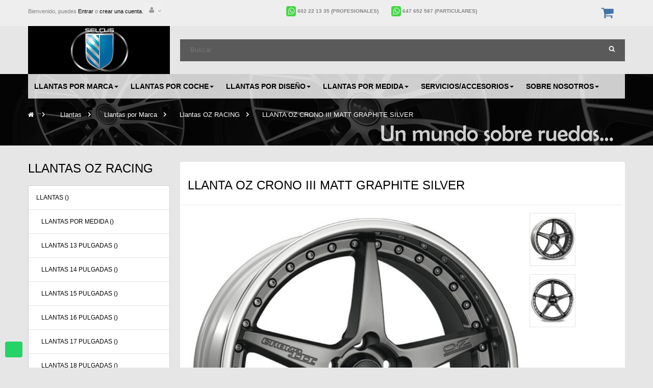

--- FILE ---
content_type: text/html; charset=utf-8
request_url: https://www.selcus.com/llantas-oz-racing/58-llanta-oz-crono-iii-matt-graphite-silver.html
body_size: 34211
content:
<!DOCTYPE HTML> 
<!--[if lt IE 7]> <html class="no-js lt-ie9 lt-ie8 lt-ie7" lang="es-es"><![endif]-->
<!--[if IE 7]><html class="no-js lt-ie9 lt-ie8 ie7" lang="es-es"><![endif]-->
<!--[if IE 8]><html class="no-js lt-ie9 ie8" lang="es-es"><![endif]-->
<!--[if gt IE 8]> <html class="no-js ie9" lang="es-es"><![endif]-->
<html lang="es-es"  class="default" >
	    
	<head>
		<meta charset="utf-8" />
		<meta name="facebook-domain-verification" content="yla6xqggypie65jolujafncl9jcn67" />
		<title>Comprar llantas OZ Crono III Matt Graphite Silver - Selcus Wheels</title>
		<meta name="description" content="Compra tus llantas OZ Crono III en acabado Matt Graphite Silver al mejor precio, las mejores llantas OZ Racing con una calidad inmejorable y disponibles para tu coche." />
		<meta name="generator" content="PrestaShop" />
		<meta name="robots" content="index,follow" />
		
<meta name="viewport" content="width=device-width, minimum-scale=0.25, maximum-scale=1.6, initial-scale=1.0" />		<meta name="apple-mobile-web-app-capable" content="yes" /> 
		<link rel="icon" type="image/vnd.microsoft.icon" href="/img/favicon.ico?1732882087" />
		<link rel="shortcut icon" type="image/x-icon" href="/img/favicon.ico?1732882087" />

				<link rel="stylesheet" href="/themes/leo_mobileshop/css/global.css?v=1.0.1" type="text/css" media="all" />
					<link rel="stylesheet" href="/themes/leo_mobileshop/css/product.css?v=1.0.1" type="text/css" media="all" />
					<link rel="stylesheet" href="/themes/leo_mobileshop/css/print.css?v=1.0.1" type="text/css" media="print" />
					<link rel="stylesheet" href="/js/jquery/plugins/fancybox/jquery.fancybox.css?v=1.0.1" type="text/css" media="all" />
					<link rel="stylesheet" href="/js/jquery/plugins/bxslider/jquery.bxslider.css?v=1.0.1" type="text/css" media="all" />
					<link rel="stylesheet" href="/themes/leo_mobileshop/css/modules/blockcart/blockcart.css?v=1.0.1" type="text/css" media="all" />
					<link rel="stylesheet" href="/themes/leo_mobileshop/css/modules/blockcategories/blockcategories.css?v=1.0.1" type="text/css" media="all" />
					<link rel="stylesheet" href="/themes/leo_mobileshop/css/modules/blocksearch/blocksearch.css?v=1.0.1" type="text/css" media="all" />
					<link rel="stylesheet" href="/js/jquery/plugins/autocomplete/jquery.autocomplete.css?v=1.0.1" type="text/css" media="all" />
					<link rel="stylesheet" href="/themes/leo_mobileshop/css/modules/blocktags/blocktags.css?v=1.0.1" type="text/css" media="all" />
					<link rel="stylesheet" href="/themes/leo_mobileshop/css/modules/blockuserinfo/blockuserinfo.css?v=1.0.1" type="text/css" media="all" />
					<link rel="stylesheet" href="/modules/themeconfigurator/css/hooks.css?v=1.0.1" type="text/css" media="all" />
					<link rel="stylesheet" href="/themes/leo_mobileshop/css/modules/leosliderlayer/css/typo.css?v=1.0.1" type="text/css" media="all" />
					<link rel="stylesheet" href="/themes/leo_mobileshop/css/modules/leomanagewidgets/assets/styles.css?v=1.0.1" type="text/css" media="all" />
					<link rel="stylesheet" href="/themes/leo_mobileshop/css/modules/blockwishlist/blockwishlist.css?v=1.0.1" type="text/css" media="all" />
					<link rel="stylesheet" href="/modules/blockleoblogs/blockleoblogs.css?v=1.0.1" type="text/css" media="all" />
					<link rel="stylesheet" href="/modules/sendtoafriend/sendtoafriend.css?v=1.0.1" type="text/css" media="all" />
					<link rel="stylesheet" href="/themes/leo_mobileshop/css/modules/blockgrouptop/blockgrouptop.css?v=1.0.1" type="text/css" media="all" />
					<link rel="stylesheet" href="/themes/leo_mobileshop/css/modules/sequrapayment/css/custom.css?v=1.0.1" type="text/css" media="all" />
					<link rel="stylesheet" href="/modules/fw_selcusvsoft/selcusvsoft.css?v=1.0.1" type="text/css" media="all" />
					<link rel="stylesheet" href="/themes/leo_mobileshop/css/modules/productcomments/productcomments.css?v=1.0.1" type="text/css" media="all" />
					<link rel="stylesheet" href="/modules/netreviews/views/css/avisverifies-template1.css?v=1.0.1" type="text/css" media="all" />
					<link rel="stylesheet" href="/modules/whatsappchat/views/css/whatsapp.css?v=1.0.1" type="text/css" media="all" />
					<link rel="stylesheet" href="/modules/whatsappchat/views/css/jBox.min.css?v=1.0.1" type="text/css" media="all" />
					<link rel="stylesheet" href="/modules/fwformulariollamamos/views/css/front.css?v=1.0.1" type="text/css" media="all" />
					<link rel="stylesheet" href="/themes/leo_mobileshop/css/modules/leobootstrapmenu/megamenu.css?v=1.0.1" type="text/css" media="all" />
					<link rel="stylesheet" href="/themes/leo_mobileshop/css/modules/leomenusidebar/leomenusidebar.css?v=1.0.1" type="text/css" media="all" />
					<link rel="stylesheet" href="/themes/leo_mobileshop/css/product_list.css?v=1.0.1" type="text/css" media="all" />
					<link rel="stylesheet" href="/themes/leo_mobileshop/css/modules/leocustomajax/leocustomajax.css?v=1.0.1" type="text/css" media="all" />
			
			<script type="text/javascript">
var CUSTOMIZE_TEXTFIELD = 1;
var FancyboxI18nClose = 'Cerrar';
var FancyboxI18nNext = 'Siguiente';
var FancyboxI18nPrev = 'Los clientes que compraron este producto tambi&eacute;n han comprado:';
var PS_CATALOG_MODE = false;
var added_to_wishlist = 'Añadido a su lista de deseos.';
var ajax_allowed = true;
var ajaxsearch = true;
var allowBuyWhenOutOfStock = false;
var attribute_anchor_separator = '-';
var attributesCombinations = [{"id_attribute":"40","attribute":"85x19","id_attribute_group":"1","group":"medida_de_llanta"},{"id_attribute":"41","attribute":"9x19","id_attribute_group":"1","group":"medida_de_llanta"},{"id_attribute":"42","attribute":"95x19","id_attribute_group":"1","group":"medida_de_llanta"},{"id_attribute":"43","attribute":"10x19","id_attribute_group":"1","group":"medida_de_llanta"},{"id_attribute":"45","attribute":"11x19","id_attribute_group":"1","group":"medida_de_llanta"},{"id_attribute":"49","attribute":"85x20","id_attribute_group":"1","group":"medida_de_llanta"},{"id_attribute":"50","attribute":"9x20","id_attribute_group":"1","group":"medida_de_llanta"},{"id_attribute":"51","attribute":"95x20","id_attribute_group":"1","group":"medida_de_llanta"},{"id_attribute":"52","attribute":"10x20","id_attribute_group":"1","group":"medida_de_llanta"},{"id_attribute":"54","attribute":"11x20","id_attribute_group":"1","group":"medida_de_llanta"}];
var availableLaterValue = '';
var availableNowValue = '';
var baseDir = 'https://www.selcus.com/';
var baseUri = 'https://www.selcus.com/';
var blocksearch_type = 'top';
var combinations = {"767":{"attributes_values":{"1":"8.5x19\""},"attributes":[40],"price":0,"specific_price":[],"ecotax":0,"weight":0,"quantity":4,"reference":"","unit_impact":0,"minimal_quantity":"1","date_formatted":"","available_date":"","id_image":-1,"list":"'40'"},"768":{"attributes_values":{"1":"9x19\""},"attributes":[41],"price":12.330579,"specific_price":[],"ecotax":0,"weight":0,"quantity":4,"reference":"","unit_impact":0,"minimal_quantity":"1","date_formatted":"","available_date":"","id_image":-1,"list":"'41'"},"769":{"attributes_values":{"1":"9.5x19\""},"attributes":[42],"price":25.603306,"specific_price":[],"ecotax":0,"weight":0,"quantity":4,"reference":"","unit_impact":0,"minimal_quantity":"1","date_formatted":"","available_date":"","id_image":-1,"list":"'42'"},"770":{"attributes_values":{"1":"10x19\""},"attributes":[43],"price":38.867769,"specific_price":[],"ecotax":0,"weight":0,"quantity":4,"reference":"","unit_impact":0,"minimal_quantity":"1","date_formatted":"","available_date":"","id_image":-1,"list":"'43'"},"772":{"attributes_values":{"1":"11x19\""},"attributes":[45],"price":87.22314,"specific_price":[],"ecotax":0,"weight":0,"quantity":4,"reference":"","unit_impact":0,"minimal_quantity":"1","date_formatted":"","available_date":"","id_image":-1,"list":"'45'"},"775":{"attributes_values":{"1":"8.5x20\""},"attributes":[49],"price":51.198347,"specific_price":[],"ecotax":0,"weight":0,"quantity":4,"reference":"","unit_impact":0,"minimal_quantity":"1","date_formatted":"","available_date":"","id_image":-1,"list":"'49'"},"776":{"attributes_values":{"1":"9x20\""},"attributes":[50],"price":67.31405,"specific_price":[],"ecotax":0,"weight":0,"quantity":4,"reference":"","unit_impact":0,"minimal_quantity":"1","date_formatted":"","available_date":"","id_image":-1,"list":"'50'"},"777":{"attributes_values":{"1":"9.5x20\""},"attributes":[51],"price":83.429752,"specific_price":[],"ecotax":0,"weight":0,"quantity":4,"reference":"","unit_impact":0,"minimal_quantity":"1","date_formatted":"","available_date":"","id_image":-1,"list":"'51'"},"778":{"attributes_values":{"1":"10x20\""},"attributes":[52],"price":99.53719,"specific_price":[],"ecotax":0,"weight":0,"quantity":4,"reference":"","unit_impact":0,"minimal_quantity":"1","date_formatted":"","available_date":"","id_image":-1,"list":"'52'"},"784":{"attributes_values":{"1":"11x20\""},"attributes":[54],"price":157.371901,"specific_price":[],"ecotax":0,"weight":0,"quantity":4,"reference":"","unit_impact":0,"minimal_quantity":"1","date_formatted":"","available_date":"","id_image":-1,"list":"'54'"}};
var combinationsFromController = {"767":{"attributes_values":{"1":"8.5x19\""},"attributes":[40],"price":0,"specific_price":[],"ecotax":0,"weight":0,"quantity":4,"reference":"","unit_impact":0,"minimal_quantity":"1","date_formatted":"","available_date":"","id_image":-1,"list":"'40'"},"768":{"attributes_values":{"1":"9x19\""},"attributes":[41],"price":12.330579,"specific_price":[],"ecotax":0,"weight":0,"quantity":4,"reference":"","unit_impact":0,"minimal_quantity":"1","date_formatted":"","available_date":"","id_image":-1,"list":"'41'"},"769":{"attributes_values":{"1":"9.5x19\""},"attributes":[42],"price":25.603306,"specific_price":[],"ecotax":0,"weight":0,"quantity":4,"reference":"","unit_impact":0,"minimal_quantity":"1","date_formatted":"","available_date":"","id_image":-1,"list":"'42'"},"770":{"attributes_values":{"1":"10x19\""},"attributes":[43],"price":38.867769,"specific_price":[],"ecotax":0,"weight":0,"quantity":4,"reference":"","unit_impact":0,"minimal_quantity":"1","date_formatted":"","available_date":"","id_image":-1,"list":"'43'"},"772":{"attributes_values":{"1":"11x19\""},"attributes":[45],"price":87.22314,"specific_price":[],"ecotax":0,"weight":0,"quantity":4,"reference":"","unit_impact":0,"minimal_quantity":"1","date_formatted":"","available_date":"","id_image":-1,"list":"'45'"},"775":{"attributes_values":{"1":"8.5x20\""},"attributes":[49],"price":51.198347,"specific_price":[],"ecotax":0,"weight":0,"quantity":4,"reference":"","unit_impact":0,"minimal_quantity":"1","date_formatted":"","available_date":"","id_image":-1,"list":"'49'"},"776":{"attributes_values":{"1":"9x20\""},"attributes":[50],"price":67.31405,"specific_price":[],"ecotax":0,"weight":0,"quantity":4,"reference":"","unit_impact":0,"minimal_quantity":"1","date_formatted":"","available_date":"","id_image":-1,"list":"'50'"},"777":{"attributes_values":{"1":"9.5x20\""},"attributes":[51],"price":83.429752,"specific_price":[],"ecotax":0,"weight":0,"quantity":4,"reference":"","unit_impact":0,"minimal_quantity":"1","date_formatted":"","available_date":"","id_image":-1,"list":"'51'"},"778":{"attributes_values":{"1":"10x20\""},"attributes":[52],"price":99.53719,"specific_price":[],"ecotax":0,"weight":0,"quantity":4,"reference":"","unit_impact":0,"minimal_quantity":"1","date_formatted":"","available_date":"","id_image":-1,"list":"'52'"},"784":{"attributes_values":{"1":"11x20\""},"attributes":[54],"price":157.371901,"specific_price":[],"ecotax":0,"weight":0,"quantity":4,"reference":"","unit_impact":0,"minimal_quantity":"1","date_formatted":"","available_date":"","id_image":-1,"list":"'54'"}};
var confirm_report_message = 'No hay comentarios para manejar en este momento.';
var contentOnly = false;
var currencyBlank = 1;
var currencyFormat = 2;
var currencyRate = 1;
var currencySign = '€';
var currentDate = '2026-01-14 05:49:09';
var customerGroupWithoutTax = false;
var customizationFields = false;
var customizationIdMessage = 'Personalización n°';
var default_eco_tax = 0;
var delete_txt = 'Eliminar';
var displayDiscountPrice = '0';
var displayList = false;
var displayPrice = 0;
var doesntExist = 'El producto no existe en este modelo. Por favor, elija otro.';
var doesntExistNoMore = 'Producto actualmente sin stock. Consultar plazo.';
var doesntExistNoMoreBut = 'con éstas características, pero está disponible con otras opciones';
var ecotaxTax_rate = 0;
var fieldRequired = 'Por favor rellene todos los campos requeridos antes de guardar la personalización.';
var freeProductTranslation = '¡Gratis!';
var freeShippingTranslation = 'Envío gratuito!';
var generated_date = 1768366149;
var group_reduction = 0;
var idDefaultImage = 170;
var id_lang = 1;
var id_product = 58;
var img_dir = 'https://www.selcus.com/themes/leo_mobileshop/img/';
var img_prod_dir = 'https://www.selcus.com/img/p/';
var img_ps_dir = 'https://www.selcus.com/img/';
var instantsearch = false;
var isGuest = 0;
var isLogged = 0;
var isMobile = false;
var is_mobile = '0';
var jqZoomEnabled = false;
var loggin_required = 'Debe identificarse para administrar su lista de deseos.';
var maxQuantityToAllowDisplayOfLastQuantityMessage = 3;
var minimalQuantity = 1;
var moderation_active = true;
var mywishlist_url = 'https://www.selcus.com/module/blockwishlist/mywishlist';
var noTaxForThisProduct = false;
var oosHookJsCodeFunctions = [];
var page_name = 'product';
var placeholder_leomanagewidgets = 'Ingrese su dirección de e-mail';
var priceDisplayMethod = 0;
var priceDisplayPrecision = 2;
var productAvailableForOrder = true;
var productBasePriceTaxExcl = 538.46;
var productBasePriceTaxExcluded = 538.46;
var productHasAttributes = true;
var productPrice = 651.54;
var productPriceTaxExcluded = 538.46;
var productPriceWithoutReduction = 651.5366;
var productReference = 'W0055';
var productShowPrice = true;
var productUnitPriceRatio = 0;
var product_fileButtonHtml = 'Seleccione Archivo';
var product_fileDefaultHtml = 'Ningún archivo seleccionado';
var product_specific_price = [];
var productcomment_added = '¡Tu comentario ha sido añadido!';
var productcomment_added_moderation = 'Tu comentario ha sido añadido y estará disponible una vez lo apruebe un moderador';
var productcomment_ok = 'ok';
var productcomment_title = 'Nuevo comentario';
var productcomments_controller_url = 'https://www.selcus.com/module/productcomments/default';
var productcomments_url_rewrite = true;
var quantitiesDisplayAllowed = true;
var quantityAvailable = 40;
var quickView = false;
var reduction_percent = 0;
var reduction_price = 0;
var removingLinkText = 'eliminar este producto de mi carrito';
var roundMode = 2;
var search_url = 'https://www.selcus.com/buscar';
var secure_key = '61923205504416bef6c97935348d8431';
var specific_currency = false;
var specific_price = 0;
var static_token = '83368f95ab4cbc9b8fe5b74cca3e6f50';
var stock_management = 1;
var svsoft_art = 'Volver filtro inicial';
var svsoft_ast = 'Ampliar filtro avanzado';
var taxRate = 21;
var token = '83368f95ab4cbc9b8fe5b74cca3e6f50';
var upToTxt = 'Hasta';
var uploading_in_progress = 'En curso, espere un momento por favor ...';
var url_ajax = 'https://www.selcus.com/llamamos';
var usingSecureMode = true;
var wishlistProductsIds = false;
</script>

						<script type="text/javascript" src="/js/jquery/jquery-1.11.0.min.js"></script>
						<script type="text/javascript" src="/js/jquery/jquery-migrate-1.2.1.min.js"></script>
						<script type="text/javascript" src="/js/jquery/plugins/jquery.easing.js"></script>
						<script type="text/javascript" src="/js/tools.js"></script>
						<script type="text/javascript" src="/themes/leo_mobileshop/js/global.js"></script>
						<script type="text/javascript" src="/themes/leo_mobileshop/js/autoload/10-bootstrap.min.js"></script>
						<script type="text/javascript" src="/themes/leo_mobileshop/js/autoload/15-jquery.total-storage.min.js"></script>
						<script type="text/javascript" src="/themes/leo_mobileshop/js/autoload/15-jquery.uniform-modified.js"></script>
						<script type="text/javascript" src="/js/jquery/plugins/fancybox/jquery.fancybox.js"></script>
						<script type="text/javascript" src="/js/jquery/plugins/jquery.idTabs.js"></script>
						<script type="text/javascript" src="/js/jquery/plugins/jquery.scrollTo.js"></script>
						<script type="text/javascript" src="/js/jquery/plugins/jquery.serialScroll.js"></script>
						<script type="text/javascript" src="/js/jquery/plugins/bxslider/jquery.bxslider.js"></script>
						<script type="text/javascript" src="/themes/leo_mobileshop/js/product.js"></script>
						<script type="text/javascript" src="/themes/leo_mobileshop/js/modules/blockcart/ajax-cart.js"></script>
						<script type="text/javascript" src="/themes/leo_mobileshop/js/tools/treeManagement.js"></script>
						<script type="text/javascript" src="/js/jquery/plugins/autocomplete/jquery.autocomplete.js"></script>
						<script type="text/javascript" src="/themes/leo_mobileshop/js/modules/blocksearch/blocksearch.js"></script>
						<script type="text/javascript" src="/modules/leosliderlayer/js/jquery.themepunch.enablelog.js"></script>
						<script type="text/javascript" src="/modules/leosliderlayer/js/jquery.themepunch.revolution.js"></script>
						<script type="text/javascript" src="/modules/leosliderlayer/js/jquery.themepunch.tools.min.js"></script>
						<script type="text/javascript" src="/modules/leomanagewidgets/assets/script.js"></script>
						<script type="text/javascript" src="/themes/leo_mobileshop/js/modules/blockwishlist/js/ajax-wishlist.js"></script>
						<script type="text/javascript" src="/themes/leo_mobileshop/js/modules/sendtoafriend/sendtoafriend.js"></script>
						<script type="text/javascript" src="/themes/leo_mobileshop/js/modules/sequrapayment/custom.js"></script>
						<script type="text/javascript" src="/themes/leo_mobileshop/js/modules/ganalytics/views/js/GoogleAnalyticActionLib.js"></script>
						<script type="text/javascript" src="/modules/fw_selcusvsoft/selcusvsoft-dd.js"></script>
						<script type="text/javascript" src="/modules/productcomments/js/jquery.rating.pack.js"></script>
						<script type="text/javascript" src="/modules/netreviews/views/js/avisverifies-tpl.js"></script>
						<script type="text/javascript" src="/modules/whatsappchat/views/js/whatsappchat16.js"></script>
						<script type="text/javascript" src="/modules/fwformulariollamamos/views/js/front.js"></script>
						<script type="text/javascript" src="/modules/fwformulariollamamos/views/js/ajax.js"></script>
						<script type="text/javascript" src="/modules/productcomments/js/jquery.textareaCounter.plugin.js"></script>
						<script type="text/javascript" src="/themes/leo_mobileshop/js/modules/productcomments/js/productcomments.js"></script>
						<script type="text/javascript" src="/modules/leocustomajax/leocustomajax.js"></script>
						<script type="text/javascript" src="/modules/leocustomajax/countdown.js"></script>
			
<link rel="preload" href="https://www.selcus.com/themes/leo_mobileshop/img/SelcusSprite.png" as="image" />
			<link rel="preload" href="https://www.selcus.com/170-large_default/llanta-oz-crono-iii-matt-graphite-silver.jpg" as="image" />
	
		
		
		<!-- Meta Pixel Code -->
		<script>
			!function(f,b,e,v,n,t,s)
			{if(f.fbq)return;n=f.fbq=function(){n.callMethod?
			n.callMethod.apply(n,arguments):n.queue.push(arguments)};
			if(!f._fbq)f._fbq=n;n.push=n;n.loaded=!0;n.version='2.0';
			n.queue=[];t=b.createElement(e);t.async=!0;
			t.src=v;s=b.getElementsByTagName(e)[0];
			s.parentNode.insertBefore(t,s)}(window, document,'script',
			'https://connect.facebook.net/en_US/fbevents.js');
			fbq('init', '265439662799815');
			fbq('track', 'PageView');
			</script>
			<noscript><img height="1" width="1" style="display:none"
			src="https://www.facebook.com/tr?id=265439662799815&ev=PageView&noscript=1"
			/></noscript>
			<!-- End Meta Pixel Code -->
		<!-- Google Tag Manager -->
		<script>(function(w,d,s,l,i){w[l]=w[l]||[];w[l].push({'gtm.start':
		new Date().getTime(),event:'gtm.js'});var f=d.getElementsByTagName(s)[0],
		j=d.createElement(s),dl=l!='dataLayer'?'&l='+l:'';j.async=true;j.src=
		'https://www.googletagmanager.com/gtm.js?id='+i+dl;f.parentNode.insertBefore(j,f);
		})(window,document,'script','dataLayer','GTM-N8ZQ8DC8');</script>
		<!-- End Google Tag Manager -->

		<!-- Google tag (gtag.js) -->
		<script async src=https://www.googletagmanager.com/gtag/js?id=G-VZ0BGWNL80></script>
		<script>
			window.dataLayer = window.dataLayer || [];
			function gtag(){
				dataLayer.push(arguments);
			} gtag('js', new Date());
			gtag('config', 'G-VZ0BGWNL80');
		</script>
		


		
		<link rel="stylesheet" type="text/css" href="https://www.selcus.com/themes/leo_mobileshop/css/font-awesome.min.css" rel="preload"/>
		 
<script type='text/javascript'>
	
</script>

<!-- canonical -->


            <link rel="canonical" href="https://www.selcus.com/llantas-oz-racing/58-llanta-oz-crono-iii-matt-graphite-silver.html" />
    


<!-- /canonical -->
			<script type="text/javascript">
				(window.gaDevIds=window.gaDevIds||[]).push('d6YPbH');
				(function(i,s,o,g,r,a,m){i['GoogleAnalyticsObject']=r;i[r]=i[r]||function(){
				(i[r].q=i[r].q||[]).push(arguments)},i[r].l=1*new Date();a=s.createElement(o),
				m=s.getElementsByTagName(o)[0];a.async=1;a.src=g;m.parentNode.insertBefore(a,m)
				})(window,document,'script','//www.google-analytics.com/analytics.js','ga');
				ga('create', 'UA-26875776-2', 'auto');
				ga('require', 'ec');</script>
    <script type="application/ld+json">
         { 
            "@context" : "http://schema.org",
            "@type" : "Organization",
            "url" : "www.selcus.com",
            "Name" : "Selcus Wheels",
            "email" : "web@selcus.com",
            "logo": "",
            "legalName" : "Selcus Wheels",
            "telephone": "+34-960111055",
                        "sameAs": [
                                    "https://www.facebook.com/SelcusWheels/",                            "https://www.youtube.com/channel/UCtP3G1kmG9s2x5dsphyEOwQ?view_as=subscriber",                            "https://www.instagram.com/selcus_wheels_official/",                            "https://twitter.com/SelcusWheels"                    ],
                        "address": {
                "@type": "PostalAddress",
                "streetAddress": "C/ La Farola 2 (P. I. L'horteta)",
                "addressLocality": "Rafelbunyol",
                "addressRegion": "Valencia",
                "postalCode": "46138",
                "addressCountry": "ES"
            }
        }
    </script>
                
            <script type="application/ld+json">
                {
                    "@context": "http://schema.org",
                    "@type": "BreadcrumbList",
                    "itemListElement":
                    [
                     
                                    {
                        "@type": "ListItem",
                        "position":1,
                        "item":
                        {
                            "@id":"https://www.selcus.com/2-inicio",
                            "name":"Inicio"
                        }
                    }
                    ,                                    {
                        "@type": "ListItem",
                        "position":2,
                        "item":
                        {
                            "@id":"https://www.selcus.com/3203-llantas",
                            "name":"Llantas"
                        }
                    }
                    ,                                    {
                        "@type": "ListItem",
                        "position":3,
                        "item":
                        {
                            "@id":"https://www.selcus.com/3188-llantas-por-marca",
                            "name":"Llantas por Marca"
                        }
                    }
                    ,                                    {
                        "@type": "ListItem",
                        "position":4,
                        "item":
                        {
                            "@id":"https://www.selcus.com/3201-llantas-oz-racing",
                            "name":"Llantas OZ RACING"
                        }
                    }
                    ,                                    {
                        "@type": "ListItem",
                        "position":5,
                        "item":
                        {
                            "@id":"https://www.selcus.com/58-llanta-oz-crono-iii-matt-graphite-silver.html",
                            "name":"LLANTA OZ CRONO III MATT GRAPHITE SILVER"
                        }
                    }
                                                    
                    ]
                    }
	        </script>

            <script type="application/ld+json">
                {
                    "@context": "https://schema.org/",
                    "@type": "Product",
                    "name": "LLANTA OZ CRONO III MATT GRAPHITE SILVER",
                    "image": [
                     
                                            "https://www.selcus.com/170-large_default/llanta-oz-crono-iii-matt-graphite-silver.jpg",                                            "https://www.selcus.com/171-large_default/llanta-oz-crono-iii-matt-graphite-silver.jpg"                                
                    ],
                    "description": "
Llanta para Coche OZ Crono III Matt Graphite Silver
El modelo Crono III es sin lugar a dudas uno de los modelos más atípicos del fabricante de llantas OZ Racing, a pesar de que suele enfocarse en llantas monoblock multiradio con una optimización y calidad tanto en la estructura como en los materiales a nivel de competición, propia de la fórmula 1, en este caso tenemos con nosotros una llanta sencilla, de 5 palos en forma de estrella que cubren toda la superficie del centro, importante es ver y conocer las diferencias entre una llanta monoblock y una desmontable como es la Crono III.
Si estás buscando una de las mejores llantas del mundo, con una optimización propia de competición en lo que a ligereza, peso y fuerza se refiere, y te gustan las llantas de 5 Palos Simples con una buena Garganta Pulida, no lo dudes in un instante, la Crono III Matt Graphite Silver está creada para ti.
Tenemos una llanta forjada de tres piezas, un canal interior personalizable en varias medidas para conseguir un ancho u otro, un centro de 5 puntas pintado en el acabado deseado, y una Garganta Pulida, y todo unido por supuesto con su tornillería especial.
Forged Wheels
   
Es importante resaltar que el modelo OZ Crono III, está dentro del catálogo OZ Atelier Forged del fabricante, esto implica que se han empleado las más altas tecnologías tanto en innovación como en creación, el mejor material disponible para conseguir la máxima resistencia en el mínimo peso y espacio. Es la categoría más alta de llantas del fabricante OZ Racing, son aquellas llantas pensadas para todo aquel que desea expresar su personalidad a través de su coche, cada llanta se puede personalizar al gusto de cada uno, cada átomo de la estructura de aluminio se ha cuidado al máximo para ofrecer la mejor calidad del mundo en lo que a Llantas de Aluminio se refiere.
Con los más altos estándares en fabricación de llantas, OZ Racing nos trae sus llantas forjadas, entre ellas el modelo OZ Racing Crono III, con técnicas especiales y maquinaria de última generación, se consigue moldear el aluminio cuando está en la temperatura correcta sin necesidad de cortarlo o romper su estructura, mediante una alta presión se consigue darle la forma deseada a cada llanta, obteniendo así la mejor calidad de aluminio para las mejores llantas del mundo.
Una de las prioridades en las que OZ es muy exigente con los modelos forjados OZ Atelier Forged, entre ellos el modelo Crono III, es la máxima optimización del peso sin por ello perder resistencia o seguridad, ganando en ligereza y rendimiento, es por ello que son llantas enfocadas a coches potentes que buscan alcanzar sus limites y romper las barreras tanto dentro como fuera de los circuitos. Máximo rendimiento en llantas de aluminio y de magnesio, eso es lo que nos ofrece el famoso fabricante de llantas OZ Racing con sus llantas forjadas, lo mejor de lo mejor.
Además no hay que olvidar que no sólo se controlan en el proceso de fabricación sino hasta la venta final, estas llantas pasan un exhaustivo control de calidad mediante muchas tecnologías con la finalidad de asegurar la máxima calidad, por ejemplo se utiliza inspección por Rayos-X con la finalidad de asegurar la calidad interna del metal y evitando porosidad en el mismo, un proceso largo y laborioso que es obligatorio para pasar a la siguiente fase, y poder llegar a sus clientes finales.
Acabado: Matt Graphite Silver + Garganta Pulida

El color de moda, el Antracita Mate, que tan demandado está últimamente tanto en su variante brillo como en sus diferentes niveles de satinado, OZ Racing nos trae su llanta OZ Crono III en el acabado Matt Graphite Silver, que es la pintura que se le ha aplicado al centro de la llanta desmontable, pintura en polvo de la más alta calidad para una de las mejores llantas del mundo, la máxima calidad de oz tanto en aluminio como en el acabado. Este acabado está a mitad camino entre un color Antracita Metalizado como lo pueden llevar muchos coches de casa hoy en día, y un Silver que destaca por sus partículas finas y bien repartidas de pintura que le dan un acabado distinto y definido. Además de que se ha terminado con una capa de protección mate para así darle este toque de elegancia que muchos clientes quieren en sus vehículos.
Esta es una de las dos posibilidades estéticas que ofrece el fabricante para este modelo en concreto, es su variante más clara y posiblemente la más buscada debido al éxito visual que se consigue con los grises tanto en coches claros como oscuros.
En este modelo en particular tenemos el acabado Matt Graphite Silver aplicado sobre el centro de la llanta desmontable y luego un aro exterior o garganta con acabado Pulido Diamantado. Que reflejará el centro como un espejo y le dará ese toque de elegancia y lujo que estábamos buscando para nuestro coche, para distinguirnos e imprimir nuestra personalidad en el asfalto mediante las llantas y ruedas de nuestro vehículo.
Medidas Disponibles: 19 y 20 Pulgadas
   
Tenemos disponibles 2 medidas para elegir en lo que a diámetro se refiere para nuestras Llantas Crono III Matt Graphite Silver, aunque algunos puedan echar de menos alguna pulgada inferior para sus vehículos, lo normal en coches de media-alta gama ya va siendo implantar 19 Pulgadas o 20 Pulgadas, que son las dos medidas disponibles para este modelo, otro de los motivos es algo especial de las Llantas con Garganta, y es que a mayor tamaño de llantas es normal encontrarnos Gargantas con mayor profundidad, y si estas tienen un acabado Pulido Diamantado o de Acero Inoxidable, con una gran variedad de anchos disponibles para aquellos que necesitan o prefieren montar doble medida en sus llantas.
Al ser este modelo uno de 3 piezas desmontables, formado por el canal interior, el centro de la llanta y el aro exterior conocido como garganta. Este tipo de sistema modular nos permite personalizar mucho mejor las llantas para nuestro coche, dado que podemos cambiar el color de una parte sin tocar el resto. También hay que considerar que al ser llantas forjadas podemos tener llantas muy grandes y no por ello pesadas, dado que con la optimización que tienen no parecerá que llevemos 19 o 20 Pulgadas montadas en nuestro coche.
Llanta OZ Crono III Matt Graphite Silver instalada en coche BMW
A continuación podréis ver lo bien que queda la Llanta para Coche OZ Crono III Matt Graphite Silver una vez instalada en un coche compatible:

¿Ya tienes claro que el modelo Crono III de la marca OZ Racing en acabado Matt Graphite Silver es el ideal para tu coche?
Asesórate en Selcus Wheels de que la llanta es compatible con tu coche, contacta y consigue el mejor precio.
",
                    "mpn": "",
                    "sku": "W0055",
                    "brand": {
                        "@type": "Thing",
                        "name": "product"
                    },
                    
                    "offers": {
                        "@type": "Offer",
                        "url": "https://www.selcus.com/llantas-oz-racing/58-llanta-oz-crono-iii-matt-graphite-silver.html",
                        "priceCurrency": "EUR",
                        "price": "538.46",
                        "priceValidUntil": "2026-12-31",                        "itemCondition": "https://schema.org/NewCondition",
                        "availability": "https://schema.org/InStock"                    }
                }
            </script>
        
    
    <script>
                                    $(document).ready(function() {
                    setAgentsBox("1");
                });
                            
        function setAgentsBox() {
            //var whatsappchat_id = $("div").data("whatsappchat-agent-id");
            var whatsappchat_id = "1";
            var test = new jBox('Tooltip', {
                attach: '#whatsappchat-agents' + whatsappchat_id + '',
                position: {
                    x: 'center',
                    y: 'top'
                },
                content: $('.whatsappchat-agents-container' + whatsappchat_id + ''),
                trigger: 'click',
                animation: {open: 'move', close: 'move'},
                closeButton: true,
                closeOnClick: true,
                closeOnEsc: true,
                adjustPosition: true,
                adjustTracker: true,
                adjustDistance: {top: 45, right: 5, bottom: 5, left: 5},
                zIndex: 8000,
                preventDefault: true
            });
        }
        
    </script>
    <div class="whatsappchat-agents-container whatsappchat-agents-container1" data-whatsappchat-agent-id="1" style="display: none;">
        <div class="whatsappchat-agents-title" style="background-color: #25d366">¡Hola! Haz click en uno de nuestros agentes y contactaremos contigo lo antes posible.</div>
        <div class="whatsappchat-agents-content">
                            <a href="https://web.whatsapp.com/send?l=es&phone=34602221335" target="_blank" class="whatsappchat-agents-content-agent">
                    <div class="whatsappchat-agents-content-image">
                        <img class="lazyLoad4Webs" src="[data-uri]" lazy-src="/modules/whatsappchat/views/img/agent/agent_2.jpg">
                    </div>
                    <div class="whatsappchat-agents-content-info">
                        <span class="whatsappchat-agents-content-department"></span>
                        <span class="whatsappchat-agents-content-name">Kevin (talleres)</span>
                    </div>
                    <div class="clearfix"></div>
                </a>
                            <a href="https://web.whatsapp.com/send?l=es&phone=34647652587" target="_blank" class="whatsappchat-agents-content-agent">
                    <div class="whatsappchat-agents-content-image">
                        <img class="lazyLoad4Webs" src="[data-uri]" lazy-src="/modules/whatsappchat/views/img/agent/agent_2.jpg">
                    </div>
                    <div class="whatsappchat-agents-content-info">
                        <span class="whatsappchat-agents-content-department"></span>
                        <span class="whatsappchat-agents-content-name">Ivan (particulares)</span>
                    </div>
                    <div class="clearfix"></div>
                </a>
                    </div>
    </div>
        <a class="whatsappchat-anchor whatsappchat-anchor1" target="_blank" href="javascript:void(0);" >        <div class="whatsapp whatsapp_1 whatsapp-badge bottom-left"
            >
            <span style="background-color: #25d366" id="whatsappchat-agents1">
                <i class="whatsapp-icon" style="padding-right:0px!important;"></i>
                            </span>
        </div>
    </a>    
                		                
				                
				
		<link href="https://fonts.googleapis.com/css?family=Open+Sans:300,400,600|Source+Sans+Pro:400,600,700" rel="preload">

		
		<!--[if IE 8]>
		<script src="https://oss.maxcdn.com/libs/html5shiv/3.7.0/html5shiv.js"></script>
		<script src="https://oss.maxcdn.com/libs/respond.js/1.3.0/respond.min.js"></script>
		<![endif]-->
									
			<!-- Hotjar Tracking Code for www.selcus.com -->

			<script>

			(function(h,o,t,j,a,r){

				h.hj=h.hj||function(){(h.hj.q=h.hj.q||[]).push(arguments)};

				h._hjSettings={hjid:2264464,hjsv:6};

				a=o.getElementsByTagName('head')[0];

				r=o.createElement('script');r.async=1;

				r.src=t+h._hjSettings.hjid+j+h._hjSettings.hjsv;

				a.appendChild(r);

			})(window,document,'https://static.hotjar.com/c/hotjar-','.js?sv=');

			</script>

			
		
		
	</head>
	<body id="product" class="product product-58 product-llanta-oz-crono-iii-matt-graphite-silver category-3201 category-llantas-oz-racing hide-right-column lang_es fullwidth  double-menu ">
		
			<!-- Google Tag Manager (noscript) -->
			<noscript><iframe src="https://www.googletagmanager.com/ns.html?id=GTM-N8ZQ8DC8"
			height="0" width="0" style="display:none;visibility:hidden"></iframe></noscript>
			<!-- End Google Tag Manager (noscript) -->
		
						
		<div id="page" data-column="col-xs-12 col-sm-6 col-md-3" data-type="grid">
			<!-- Header -->
			<header id="header">
				<div class="header-container">
					<div id="topbar">
						<div class="banner">
							<div class="container">
								<div class="row">
									
								</div>
							</div>
						</div>
						<div class="nav">
							<div class="container">
								<div class="inner">
										<nav><!-- Block user information module NAV  -->
<ul id="header_user_info" class="pull-left hidden-sm hidden-xs">
	<li class="login">Bienvenido, puedes<a href="https://www.selcus.com/mi-cuenta" rel="nofollow" title="Ingrese a su cuenta de cliente"> Entrar</a> o <a href="https://www.selcus.com/mi-cuenta" rel="nofollow" title="Crear una cuenta">crear una cuenta.</a></li>	
</ul>
<div class="header_user_info pull-left topbar-box">
	<div data-toggle="dropdown" class="dropdown-toggle btn-group"><i class="selcus-sprite ico-fa-user"></i></div>
	<div class="quick-setting dropdown-menu">
		<ul class="list">
						<li class="first">
				<a id="wishlist-total" href="https://www.selcus.com/module/blockwishlist/mywishlist" title="Mis listas de regalo">Lista de deseos</a>
			</li>	
			<li>
				<a href="https://www.selcus.com/mi-cuenta" title="Mi cuenta">Mi Cuenta</a>
			</li>
			<li>
				<a href="https://www.selcus.com/pedido" title="Caja" class="last">Caja</a>
			</li>
			<li>
				<a href="https://www.selcus.com/pedido" title="Cesta de la compra" rel="nofollow">
					Cesta de la compra
				</a>
			</li>
							<li>
					<a class="login" href="https://www.selcus.com/mi-cuenta" rel="nofollow" title="Entrar a tu cuenta de cliente">
						Iniciar sesión
					</a>
				</li>
					</ul>
	</div>
</div>	
<div class="topWhatsapp">
	<label>
		<a target="blank" href="https://wa.me/34602221335"><span class="selcus-sprite ico-whatsapp"></span></a>
		<a target="blank" href="https://wa.me/34602221335">602 22 13 35 <span>(PROFESIONALES)</span></a>
	</label>
	<label>
		<a target="blank" href="https://wa.me/34647652587"><span class="selcus-sprite ico-whatsapp"></span></a>
		<a target="blank" href="https://wa.me/34647652587">647 652 587 <span>(PARTICULARES)</span></a>
	</label>
</div>

<!-- MODULE Block cart -->
<div class="blockcart_top">
	<div id="cart" class="shopping_cart">
		<div class="media heading">
			<div class="title-cart pull-left">
				
			
				<a href="https://www.selcus.com/pedido" title="Ver mi carrito de compra" rel="nofollow">
					<i class="shopping-cart-sprite selcus-sprite"></i>
				</a>
			</div>
			<div class="cart-inner media-body pull-left">
				<a href="https://www.selcus.com/pedido" title="Ver mi carrito de compra" rel="nofollow">
					<span class="ajax_cart_total unvisible">
											</span>
				</a>
			</div>	
		</div>
					<div class="cart_block block exclusive">
				<div class="block_content">
					<!-- block list of products -->
					<div class="cart_block_list">
												<p class="cart_block_no_products">
							Ningún producto
						</p>
												<div class="cart-prices">
							<div class="cart-prices-line first-line">
								<span class="price cart_block_shipping_cost ajax_cart_shipping_cost">
																			Envío gratuito!
																	</span>
								<span>
									transporte
								</span>
							</div>
																					<div class="cart-prices-line last-line">
								<span class="price cart_block_total ajax_block_cart_total">0,00 €</span>
								<span>Total</span>
							</div>
													</div>
						<p class="cart-buttons clearfix">
							<a id="button_order_cart" class="btn btn-default button-medium button button-small pull-right" href="https://www.selcus.com/pedido" title="Confirmar" rel="nofollow">
								<span>
									Confirmar
								</span>
							</a>
						</p>
					</div>
				</div>
			</div><!-- .cart_block -->
			</div>
</div>

	<div id="layer_cart">
		<div class="clearfix">
			<div class="layer_cart_product col-xs-12 col-md-8">
				<span class="cross" title="Cerrar Ventana"></span>
				<p class="h2">
					<i class="fa fa-ok"></i>Producto añadido correctamente a su carrito de la compra
				</p>
				<div class="product-image-container layer_cart_img">
				</div>
				<div class="layer_cart_product_info">
					<span id="layer_cart_product_title" class="product-name"></span>
					<span id="layer_cart_product_attributes"></span>
					<div>
						<strong class="dark">Cantidad</strong>
						<span id="layer_cart_product_quantity"></span>
					</div>
					<div>
						<strong class="dark">Total</strong>
						<span id="layer_cart_product_price"></span>
					</div>
				</div>
			</div>
			<div class="layer_cart_cart col-xs-12 col-md-4">
				<p class="h2">
					<!-- Plural Case [both cases are needed because page may be updated in Javascript] -->
					<span class="ajax_cart_product_txt_s  unvisible">
						Hay <span class="ajax_cart_quantity">0</span> artículos en su carrito.
					</span>
					<!-- Singular Case [both cases are needed because page may be updated in Javascript] -->
					<span class="ajax_cart_product_txt ">
						Hay 1 artículo en su cesta.
					</span>
				</p>
	
				<div class="layer_cart_row">
					<strong class="dark">
						Total productos:
																					(tasas incluídas)
																		</strong>
					<span class="ajax_block_products_total">
											</span>
				</div>
	
								<div class="layer_cart_row">
					<strong class="dark">
						Total envío:&nbsp;(tasas incluídas)					</strong>
					<span class="ajax_cart_shipping_cost">
													Envío gratuito!
											</span>
				</div>
								<div class="layer_cart_row">	
					<strong class="dark">
						Total
																					(tasas incluídas)
																		</strong>
					<span class="ajax_block_cart_total">
											</span>
				</div>
				<div class="button-container">	
					<span class="continue button btn btn-default exclusive-medium" title="Continuar la compra">
						<span>
							Continuar la compra
						</span>
					</span>
					<a class="btn btn-default button pull-right" href="https://www.selcus.com/pedido" title="Ir a la caja" rel="nofollow">
						<span>
							Ir a la caja
						</span>
					</a>	
				</div>
			</div>
		</div>
		<div class="crossseling"></div>
	</div> <!-- #layer_cart -->
	<div class="layer_cart_overlay"></div>

<!-- /MODULE Block cart -->
</nav>
								</div>
							</div>
						</div>
					</div>
					<div id="header-main">
						<div class="container">
							<div class="inner">
							<div class="row">
								<div id="header_logo" class="col-xs-12 col-sm-12 col-md-3 col-lg-3">
									<a href="https://www.selcus.com/" title="Stock Inmediato">
										<img class="logo img-responsive desktop-header-picture" src="https://www.selcus.com/img/selcus-wheels-logo-1494860953.jpg" alt="Stock Inmediato"/>
										<i class="selcus-sprite logo-mobile"></i>
									</a>
								</div>
																	<div id="leo-mainnav" class="clearfix col-lg-9 col-md-9 col-sm-12 col-xs-12">
										<!-- Block search module TOP -->
<div id="search_block_top" class="col-lg-9 col-md-9 col-sm-6 col-xs-12 col-sp-12">
	<form id="searchbox" method="get" action="//www.selcus.com/buscar" >
			<input type="hidden" name="controller" value="search" />
			<input type="hidden" name="orderby" value="position" />
			<input type="hidden" name="orderway" value="desc" />
			<input class="search_query form-control" type="text" id="search_query_top" name="search_query" placeholder="Buscar" value="" />
			<button type="submit" name="submit_search" class="button-small">
				<span class="button-search selcus-sprite ico-search"><span class="unvisible">Buscar</span></span>
			</button>
	</form>
</div>
<!-- /Block search module TOP -->
									</div>
															</div>
								</div>
						</div>
					</div>
					<div id="header-bottom">
						<div class="container">
							<div class="row">
								<nav id="cavas_menu"  class="sf-contener leo-megamenu col-md-12">
    <div class="" role="navigation">
    <!-- Brand and toggle get grouped for better mobile display -->
        <div class="navbar-header">
            <button type="button" class="navbar-toggle" data-toggle="collapse" data-target=".navbar-ex1-collapse">
                <span class="sr-only">Navegación Toggle</span>
                <i class="selcus-sprite ico-menu"></i>
            </button>
        </div>
        <!-- Collect the nav links, forms, and other content for toggling -->
        <div id="leo-top-menu" class="collapse navbar-collapse navbar-ex1-collapse">
            <ul class="nav navbar-nav megamenu"><li class="last-item-bold parent dropdown aligned-center " >
                    <a href="https://www.selcus.com/3188-llantas-por-marca" class="dropdown-toggle has-category" data-toggle="dropdown" target="_self"><span class="menu-title">Llantas por marca</span><b class="caret"></b></a><div class="dropdown-sub dropdown-menu"  ><div class="dropdown-menu-inner"><div class="row"><div class="mega-col col-sm-6" > <div class="mega-col-inner "><div class="leo-widget"><div class="widget-links">
		<div class="widget-inner">	
		<div id="tabs1559833738" class="panel-group">
			<ul class="nav-links">
				  
					<li ><a href="https://www.selcus.com/3578-llantas-cbs" >Llantas CBS</a></li>
				  
					<li ><a href="https://www.selcus.com/3200-llantas-japan-racing" >Llantas Japan Racing</a></li>
				  
					<li ><a href="https://www.selcus.com/3202-llantas-bbs" >Llantas BBS</a></li>
				  
					<li ><a href="https://www.selcus.com/3241-llantas-braid" >Llantas Braid</a></li>
				  
					<li ><a href="https://www.selcus.com/3244-llantas-rotiform" >Llantas Rotiform</a></li>
				  
					<li ><a href="https://www.selcus.com/3201-llantas-oz-racing" >Llantas OZ Racing</a></li>
				  
					<li ><a href="https://www.selcus.com/3197-llantas-fox" >Llantas FOX</a></li>
							</ul>
		</div>
	</div>
</div>


</div></div></div><div class="mega-col col-sm-6" > <div class="mega-col-inner bold-last-element"><div class="leo-widget"><div class="widget-links">
		<div class="widget-inner">	
		<div id="tabs1733644427" class="panel-group">
			<ul class="nav-links">
				  
					<li ><a href="https://www.selcus.com/3239-llantas-ronal" >Llantas Ronal</a></li>
				  
					<li ><a href="https://www.selcus.com/3211-llantas-momo" >Llantas MOMO</a></li>
				  
					<li ><a href="https://www.selcus.com/3219-llantas-concaver" >Llantas Concaver</a></li>
				  
					<li ><a href="https://www.selcus.com/3216-llantas-sparco" >Llantas Sparco</a></li>
				  
					<li ><a href="https://www.selcus.com/3223-llantas-vertini" >Llantas Vertini</a></li>
				  
					<li ><a href="https://www.selcus.com/3259-llantas-motec" >Llantas Motec</a></li>
				  
					<li ><a href="https://www.selcus.com/3188-llantas-por-marca" >> Todas las llantas por marca</a></li>
							</ul>
		</div>
	</div>
</div>


</div></div></div></div></div></div></li><li class="last-item-bold parent dropdown aligned-center " >
                    <a href="https://www.selcus.com/3182-llantas-por-coche" class="dropdown-toggle has-category" data-toggle="dropdown" target="_self"><span class="menu-title">Llantas por Coche</span><b class="caret"></b></a><div class="dropdown-sub dropdown-menu"  ><div class="dropdown-menu-inner"><div class="row"><div class="mega-col col-sm-6" > <div class="mega-col-inner "><div class="leo-widget"><div class="widget-links">
		<div class="widget-inner">	
		<div id="tabs1761726863" class="panel-group">
			<ul class="nav-links">
				  
					<li ><a href="https://www.selcus.com/3184-llantas-para-bmw" >Llantas para BMW</a></li>
				  
					<li ><a href="https://www.selcus.com/3186-llantas-para-volkswagen" >Llantas para Volkswagen</a></li>
				  
					<li ><a href="https://www.selcus.com/3183-llantas-para-audi" >Llantas para Audi</a></li>
				  
					<li ><a href="https://www.selcus.com/3185-llantas-para-mercedes" >Llantas para Mercedes</a></li>
				  
					<li ><a href="https://www.selcus.com/3286-llantas-para-mini" >Llantas para Mini</a></li>
				  
					<li ><a href="https://www.selcus.com/3273-llantas-para-cupra" >Llantas para Cupra</a></li>
				  
					<li ><a href="https://www.selcus.com/3449-llantas-para-kia" >Llantas para Kia</a></li>
							</ul>
		</div>
	</div>
</div>


</div></div></div><div class="mega-col col-sm-6" > <div class="mega-col-inner "><div class="leo-widget"><div class="widget-links">
		<div class="widget-inner">	
		<div id="tabs26116321" class="panel-group">
			<ul class="nav-links">
				  
					<li ><a href="https://www.selcus.com/3281-llantas-para-porsche" >Llantas para Porsche</a></li>
				  
					<li ><a href="https://www.selcus.com/3278-llantas-para-seat" >Llantas para Seat</a></li>
				  
					<li ><a href="https://www.selcus.com/3282-llantas-para-renault" >Llantas para Renault</a></li>
				  
					<li ><a href="https://www.selcus.com/3274-llantas-para-peugeot" >Llantas para Peugeot</a></li>
				  
					<li ><a href="https://www.selcus.com/3275-llantas-para-ford" >Llantas para Ford</a></li>
				  
					<li ><a href="https://www.selcus.com/3444-llantas-para-ferrari" >Llantas para Ferrari</a></li>
				  
					<li ><a href="https://www.selcus.com/3182-llantas-por-coche" >> Todas las llantas por Coche</a></li>
							</ul>
		</div>
	</div>
</div>


</div></div></div></div></div></div></li><li class="last-item-bold parent dropdown aligned-center " >
                    <a href="https://www.selcus.com/3187-llantas-por-diseno" class="dropdown-toggle has-category" data-toggle="dropdown" target="_self"><span class="menu-title">Llantas por Diseño</span><b class="caret"></b></a><div class="dropdown-sub dropdown-menu"  ><div class="dropdown-menu-inner"><div class="row"><div class="mega-col col-sm-6" > <div class="mega-col-inner "><div class="leo-widget"><div class="widget-links">
		<div class="widget-inner">	
		<div id="tabs1839541527" class="panel-group">
			<ul class="nav-links">
				  
					<li ><a href="https://www.selcus.com/3242-llantas-deportivas" >Llantas Deportivas</a></li>
				  
					<li ><a href="https://www.selcus.com/3237-llantas-clasicas" >Llantas Clásicas</a></li>
				  
					<li ><a href="https://www.selcus.com/3238-llantas-4x4" >Llantas para 4x4</a></li>
				  
					<li ><a href="https://www.selcus.com/3236-llantas-para-furgoneta" >Llantas para furgoneta</a></li>
				  
					<li ><a href="https://www.selcus.com/3191-llantas-con-garganta" >Llantas con Garganta</a></li>
				  
					<li ><a href="https://www.selcus.com/3192-llantas-5-palos" >Llantas 5 palos</a></li>
				  
					<li ><a href="https://www.selcus.com/3193-llantas-multiradio" >Llantas Multiradio</a></li>
							</ul>
		</div>
	</div>
</div>


</div></div></div><div class="mega-col col-sm-6" > <div class="mega-col-inner "><div class="leo-widget"><div class="widget-links">
		<div class="widget-inner">	
		<div id="tabs486112558" class="panel-group">
			<ul class="nav-links">
				  
					<li ><a href="https://www.selcus.com/3255-llantas-color-bronce" >Llantas Color Bronce</a></li>
				  
					<li ><a href="https://www.selcus.com/3248-llantas-gris-antracita" >Llantas Gris Antracita</a></li>
				  
					<li ><a href="https://www.selcus.com/3261-llantas-blancas" >Llantas Blancas</a></li>
				  
					<li ><a href="https://www.selcus.com/3190-llantas-negras" >Llantas Negras</a></li>
				  
					<li ><a href="https://www.selcus.com/3253-llantas-doradas" >Llantas Doradas</a></li>
				  
					<li ><a href="https://www.selcus.com/3569-llantas-japonesas" >Llantas Japonesas</a></li>
				  
					<li ><a href="https://www.selcus.com/3187-llantas-por-diseno" >> Todas las llantas por Diseño</a></li>
							</ul>
		</div>
	</div>
</div>


</div></div></div></div></div></div></li><li class=" parent dropdown aligned-center " >
                    <a href="https://www.selcus.com/3171-llantas-por-medida" class="dropdown-toggle has-category" data-toggle="dropdown" target="_self"><span class="menu-title">Llantas por Medida</span><b class="caret"></b></a><div class="dropdown-sub dropdown-menu"  ><div class="dropdown-menu-inner"><div class="row"><div class="mega-col col-sm-6" > <div class="mega-col-inner "><div class="leo-widget"><div class="widget-links">
		<div class="widget-inner">	
		<div id="tabs678736344" class="panel-group">
			<ul class="nav-links">
				  
					<li ><a href="https://www.selcus.com/3174-llantas-15-pulgadas" >Llantas 15 pulgadas</a></li>
				  
					<li ><a href="https://www.selcus.com/3175-llantas-16-pulgadas" >Llantas 16 pulgadas</a></li>
				  
					<li ><a href="https://www.selcus.com/3176-llantas-17-pulgadas" >Llantas 17 pulgadas</a></li>
				  
					<li ><a href="https://www.selcus.com/3177-llantas-18-pulgadas" >Llantas 18 pulgadas</a></li>
							</ul>
		</div>
	</div>
</div>


</div></div></div><div class="mega-col col-sm-6" > <div class="mega-col-inner "><div class="leo-widget"><div class="widget-links">
		<div class="widget-inner">	
		<div id="tabs116821601" class="panel-group">
			<ul class="nav-links">
				  
					<li ><a href="https://www.selcus.com/3178-llantas-19-pulgadas" >Llantas 19 pulgadas</a></li>
				  
					<li ><a href="https://www.selcus.com/3179-llantas-20-pulgadas" >Llantas 20 pulgadas</a></li>
				  
					<li ><a href="https://www.selcus.com/3180-llantas-21-pulgadas" >Llantas 21 pulgadas</a></li>
				  
					<li ><a href="https://www.selcus.com/3181-llantas-22-pulgadas" >Llantas 22 pulgadas</a></li>
							</ul>
		</div>
	</div>
</div>


</div></div></div></div></div></div></li><li class="parent dropdown  " ><a class="dropdown-toggle has-category" data-toggle="dropdown" href="https://www.selcus.com/3205-accesorios" target="_self"><span class="menu-title">Servicios/Accesorios</span><b class="caret"></b></a><div class="dropdown-menu level1"  ><div class="dropdown-menu-inner"><div class="row"><div class="mega-col col-sm-12" data-type="menu" ><div class="mega-col-inner "><ul><li class="  " ><a href="https://www.selcus.com/content/7-reparacion-de-llantas"><span class="menu-title">Reparación de Llantas</span></a></li><li class="  " ><a href="https://www.selcus.com/content/8-personalizacion-de-llantas"><span class="menu-title">Personalización de Llantas</span></a></li><li class="  " ><a href="https://www.selcus.com/content/9-montaje-y-equilibrado-de-neumaticos"><span class="menu-title">Montaje y Equilibrado de Neumáticos</span></a></li><li class="  " ><a href="https://www.selcus.com/3210-Neumaticos"><span class="menu-title">Neumáticos</span></a></li><li class="  " ><a href="https://www.selcus.com/3205-accesorios"><span class="menu-title">Accesorios</span></a></li></ul></div></div></div></div></div></li><li class="parent dropdown  " ><a class="dropdown-toggle has-category" data-toggle="dropdown" href="https://www.selcus.com/content/4-sobre-nosotros" target="_self"><span class="menu-title">Sobre Nosotros</span><b class="caret"></b></a><div class="dropdown-menu level1"  ><div class="dropdown-menu-inner"><div class="row"><div class="mega-col col-sm-12" data-type="menu" ><div class="mega-col-inner "><ul><li class="  " ><a href="https://www.selcus.com/content/4-sobre-nosotros"><span class="menu-title">Empresa</span></a></li><li class="  " ><a href="https://selcus.com/blog/"><span class="menu-title">Blog</span></a></li><li class="  " ><a href="https://www.selcus.com/b2b/login"><span class="menu-title">Acceso Profesionales B2B</span></a></li><li class="  " ><a href="https://www.selcus.com/contactanos"><span class="menu-title">Contacto</span></a></li></ul></div></div></div></div></div></li></ul>
        </div>
    </div>
</nav>

<script type="text/javascript">
// <![CDATA[
	var current_link = "http://www.selcus.com/";
	//alert(request);
    var currentURL = window.location;
    currentURL = String(currentURL);
    currentURL = currentURL.replace("https://","").replace("http://","").replace("www.","").replace( /#\w*/, "" );
    current_link = current_link.replace("https://","").replace("http://","").replace("www.","");
    $(".megamenu > li > a").each(function() {
        menuURL = $(this).attr("href").replace("https://","").replace("http://","").replace("www.","").replace( /#\w*/, "" );
		if( (currentURL == menuURL) || (currentURL.replace(current_link,"") == menuURL)){
			$(this).parent().addClass("active");
            return false;
		}
    });
// ]]>
</script>
<script type="text/javascript">
    (function($) {
        $.fn.OffCavasmenu = function(opts) {
            // default configuration
            var config = $.extend({}, {
                opt1: null,
                text_warning_select: "Por favor seleccione uno de eliminar?",
                text_confirm_remove: "¿Está seguro de eliminar la fila de pie de página?",
                JSON: null
            }, opts);
            // main function
            // initialize every element
            this.each(function() {
                var $btn = $('#cavas_menu .navbar-toggle');
                var $nav = null;
                if (!$btn.length)
                    return;
                var $nav = $('<section id="off-canvas-nav" class="leo-megamenu"><nav class="offcanvas-mainnav" ><div id="off-canvas-button"><span class="off-canvas-nav"></span>Cerrar</div></nav></sections>');
                var $menucontent = $($btn.data('target')).find('.megamenu').clone();
                $("body").append($nav);
                $("#off-canvas-nav .offcanvas-mainnav").append($menucontent);
                $("#off-canvas-nav .offcanvas-mainnav").css('min-height',$(window).height()+30+"px");
                $("html").addClass ("off-canvas");
                $("#off-canvas-button").click( function(){
                        $btn.click();	
                } );
                $btn.toggle(function() {
                    $("body").removeClass("off-canvas-inactive").addClass("off-canvas-active");
                }, function() {
                    $("body").removeClass("off-canvas-active").addClass("off-canvas-inactive");
                });
            });
            return this;
        }
    })(jQuery);
    $(document).ready(function() {
        jQuery("#cavas_menu").OffCavasmenu();
        $('#cavas_menu .navbar-toggle').click(function() {
            $('body,html').animate({
                scrollTop: 0
            }, 0);
            return false;
        });
		$(window).resize(function() {
            if( $(window).width() > 767 ){
				$("body").removeClass("off-canvas-active").addClass("off-canvas-inactive");
            }
        });
		
    });
    $(document.body).on('click', '[data-toggle="dropdown"]' ,function(){
        if(!$(this).parent().hasClass('open') && this.href && this.href != '#'){
            window.location.href = this.href;
        }
    });
</script>
 
            <div class="" 
                    >
            
                                                                                    <div class="widget col-lg-3 col-md-3 col-sm-6 col-xs-12 col-sp-12"
                            >
                                                                                                <div id="leo-verticalmenu" class="leo-verticalmenu highlighted block nopadding float-vertical">
	<p class="title_block float-vertical-button">
		<i class="icon pull-left fa fa-bars"></i>Categorías<i class="fa fa-angle-down pull-right"></i>
	</p>
    <div class="box-content block_content">
		<div id="verticalmenu" class="verticalmenu" role="navigation">
				<ul class="nav navbar-nav megamenu right"><li class="" >
						<a href="https://www.selcus.com/content/7-reparacion-de-llantas" target="_self" class="has-category"><span class="menu-title">Reparación de llantas</span></a></li><li class="" >
						<a href="https://www.selcus.com/3203-llantas" target="_self" class="has-category"><span class="menu-title">Tienda Llantas Nuevas</span></a></li></ul>
		</div>
    </div>
</div>
<script type="text/javascript">
        $(document).ready(function() {
			$('#verticalmenu .dropdown-toggle').removeAttr("disabled");
				$(".dropdown-toggle").click(function(e) {
					if($(window).width() <= 990){
						if($(this).parent("li").find("div:first").hasClass("level2")) {
							return true
						} else {
							if($(this).parent('li').find('.dropdown-menu').is(':visible')) {
								$('#off-canvas-nav .nav .caret').css('transform', '');
								$(this).parent('li').find('.dropdown-menu').slideUp(200);
							} else {
								$('.dropdown-menu').slideUp(200);
								$(this).parent('li').find('.dropdown-menu').slideDown(200);
								$('#off-canvas-nav .nav .caret').css('transform', '');
								$(this).parent('li').find('.caret').css('transform', 'rotate(180deg)');
								return true
							}
							return false;
						}
					}		
			});
		});
		
</script>
                                                                                    </div>
                                                        </div>
    <!-- Block search module TOP -->
<div id="search_block_top" class="col-lg-9 col-md-9 col-sm-6 col-xs-12 col-sp-12">
	<form id="searchbox" method="get" action="//www.selcus.com/buscar" >
			<input type="hidden" name="controller" value="search" />
			<input type="hidden" name="orderby" value="position" />
			<input type="hidden" name="orderway" value="desc" />
			<input class="search_query form-control" type="text" id="search_query_top" name="search_query" placeholder="Buscar" value="" />
			<button type="submit" name="submit_search" class="button-small">
				<span class="button-search selcus-sprite ico-search"><span class="unvisible">Buscar</span></span>
			</button>
	</form>
</div>
<!-- /Block search module TOP -->							</div>
						</div>
					</div>
				</div>
			</header>
			

									
							<div id="breadcrumb" class="clearfix">
					<div class="container">
						
<!-- Breadcrumb -->
<div class="breadcrumb clearfix">
	<a class="home" href="https://www.selcus.com/" title="Volver a Inicio"><i class="selcus-sprite ico-fa-home"></i></a>
			<span class="navigation-pipe">&gt;</span>
					<span class="navigation_page"><span><a href="https://www.selcus.com/3203-llantas" title="Llantas" ><span >Llantas</span></a></span><span class="navigation-pipe">></span><span><a href="https://www.selcus.com/3188-llantas-por-marca" title="Llantas por Marca" ><span >Llantas por Marca</span></a></span><span class="navigation-pipe">></span><span><a href="https://www.selcus.com/3201-llantas-oz-racing" title="Llantas OZ RACING" ><span >Llantas OZ RACING</span></a></span><span class="navigation-pipe">></span>LLANTA OZ CRONO III MATT GRAPHITE SILVER</span>
			</div>
<!-- /Breadcrumb -->
					</div>
				</div>
						
			<!-- Content -->
			<div id="columns" class="columns-container">
				<div class="container">
										<div class="row">
                                                
                         
                                                  						<!-- Left -->
<section id="left_column" class="column sidebar col-md-3">
		<!-- Block categories module -->
<pre style='display:none;'>
1
</pre>
<div id="categories_block_left" class="block block-highlighted nopadding">
	<p class="title_block">
												Llantas OZ RACING
								
				
	</p>
	<div class="block_content">
		<ul class="list-block list-group tree dhtml">
												
<li >
	<a href="https://www.selcus.com/3203-llantas" title="Llantas">
		Llantas
		(<span id="leo-cat-3203" style="display:none" class="leo-qty"></span>)
	</a>
			<ul>
												
<li >
	<a href="https://www.selcus.com/3171-llantas-por-medida" title="Llantas por Medida">
		Llantas por Medida
		(<span id="leo-cat-3171" style="display:none" class="leo-qty"></span>)
	</a>
			<ul>
												
<li >
	<a href="https://www.selcus.com/3172-llantas-13-pulgadas" title="Llantas 13 Pulgadas">
		Llantas 13 Pulgadas
		(<span id="leo-cat-3172" style="display:none" class="leo-qty"></span>)
	</a>
	</li>

																
<li >
	<a href="https://www.selcus.com/3173-llantas-14-pulgadas" title="Llantas 14 Pulgadas">
		Llantas 14 Pulgadas
		(<span id="leo-cat-3173" style="display:none" class="leo-qty"></span>)
	</a>
	</li>

																
<li >
	<a href="https://www.selcus.com/3174-llantas-15-pulgadas" title="Llantas 15 Pulgadas">
		Llantas 15 Pulgadas
		(<span id="leo-cat-3174" style="display:none" class="leo-qty"></span>)
	</a>
	</li>

																
<li >
	<a href="https://www.selcus.com/3175-llantas-16-pulgadas" title="Llantas 16 Pulgadas">
		Llantas 16 Pulgadas
		(<span id="leo-cat-3175" style="display:none" class="leo-qty"></span>)
	</a>
	</li>

																
<li >
	<a href="https://www.selcus.com/3176-llantas-17-pulgadas" title="Llantas 17 Pulgadas">
		Llantas 17 Pulgadas
		(<span id="leo-cat-3176" style="display:none" class="leo-qty"></span>)
	</a>
	</li>

																
<li >
	<a href="https://www.selcus.com/3177-llantas-18-pulgadas" title="Llantas 18 Pulgadas">
		Llantas 18 Pulgadas
		(<span id="leo-cat-3177" style="display:none" class="leo-qty"></span>)
	</a>
	</li>

																
<li >
	<a href="https://www.selcus.com/3178-llantas-19-pulgadas" title="Llantas 19 Pulgadas">
		Llantas 19 Pulgadas
		(<span id="leo-cat-3178" style="display:none" class="leo-qty"></span>)
	</a>
	</li>

																
<li >
	<a href="https://www.selcus.com/3179-llantas-20-pulgadas" title="Llantas 20 Pulgadas">
		Llantas 20 Pulgadas
		(<span id="leo-cat-3179" style="display:none" class="leo-qty"></span>)
	</a>
	</li>

																
<li >
	<a href="https://www.selcus.com/3180-llantas-21-pulgadas" title="Llantas 21 Pulgadas">
		Llantas 21 Pulgadas
		(<span id="leo-cat-3180" style="display:none" class="leo-qty"></span>)
	</a>
	</li>

																
<li class="last">
	<a href="https://www.selcus.com/3181-llantas-22-pulgadas" title="Llantas 22 Pulgadas">
		Llantas 22 Pulgadas
		(<span id="leo-cat-3181" style="display:none" class="leo-qty"></span>)
	</a>
	</li>

									</ul>
	</li>

																
<li >
	<a href="https://www.selcus.com/3182-llantas-por-coche" title="Llantas por Coche">
		Llantas por Coche
		(<span id="leo-cat-3182" style="display:none" class="leo-qty"></span>)
	</a>
			<ul>
												
<li >
	<a href="https://www.selcus.com/3183-llantas-para-audi" title="Llantas para Audi">
		Llantas para Audi
		(<span id="leo-cat-3183" style="display:none" class="leo-qty"></span>)
	</a>
			<ul>
												
<li >
	<a href="https://www.selcus.com/3305-llantas-para-audi-a1" title="Llantas para Audi A1">
		Llantas para Audi A1
		(<span id="leo-cat-3305" style="display:none" class="leo-qty"></span>)
	</a>
	</li>

																
<li >
	<a href="https://www.selcus.com/3298-llantas-para-audi-a3" title="Llantas para Audi A3">
		Llantas para Audi A3
		(<span id="leo-cat-3298" style="display:none" class="leo-qty"></span>)
	</a>
	</li>

																
<li >
	<a href="https://www.selcus.com/3299-llantas-para-audi-a4" title="Llantas para Audi A4">
		Llantas para Audi A4
		(<span id="leo-cat-3299" style="display:none" class="leo-qty"></span>)
	</a>
	</li>

																
<li >
	<a href="https://www.selcus.com/3300-llantas-para-audi-a5" title="Llantas para Audi A5">
		Llantas para Audi A5
		(<span id="leo-cat-3300" style="display:none" class="leo-qty"></span>)
	</a>
	</li>

																
<li >
	<a href="https://www.selcus.com/3303-llantas-para-audi-a6" title="Llantas para Audi A6">
		Llantas para Audi A6
		(<span id="leo-cat-3303" style="display:none" class="leo-qty"></span>)
	</a>
	</li>

																
<li >
	<a href="https://www.selcus.com/3495-llantas-para-audi-s3" title="Llantas para Audi S3">
		Llantas para Audi S3
		(<span id="leo-cat-3495" style="display:none" class="leo-qty"></span>)
	</a>
	</li>

																
<li >
	<a href="https://www.selcus.com/3304-llantas-para-audi-q5" title="Llantas para Audi Q5">
		Llantas para Audi Q5
		(<span id="leo-cat-3304" style="display:none" class="leo-qty"></span>)
	</a>
	</li>

																
<li >
	<a href="https://www.selcus.com/3496-llantas-para-audi-rs3" title="Llantas para Audi RS3">
		Llantas para Audi RS3
		(<span id="leo-cat-3496" style="display:none" class="leo-qty"></span>)
	</a>
	</li>

																
<li >
	<a href="https://www.selcus.com/3301-llantas-para-audi-rs4" title="Llantas para Audi RS4">
		Llantas para Audi RS4
		(<span id="leo-cat-3301" style="display:none" class="leo-qty"></span>)
	</a>
	</li>

																
<li >
	<a href="https://www.selcus.com/3302-llantas-para-audi-rs6" title="Llantas para Audi RS6">
		Llantas para Audi RS6
		(<span id="leo-cat-3302" style="display:none" class="leo-qty"></span>)
	</a>
	</li>

																
<li class="last">
	<a href="https://www.selcus.com/3306-llantas-para-audi-tt" title="Llantas para Audi TT">
		Llantas para Audi TT
		(<span id="leo-cat-3306" style="display:none" class="leo-qty"></span>)
	</a>
	</li>

									</ul>
	</li>

																
<li >
	<a href="https://www.selcus.com/3184-llantas-para-bmw" title="Llantas para BMW">
		Llantas para BMW
		(<span id="leo-cat-3184" style="display:none" class="leo-qty"></span>)
	</a>
			<ul>
												
<li >
	<a href="https://www.selcus.com/3310-llantas-para-bmw-serie-1" title="Llantas para BMW Serie 1">
		Llantas para BMW Serie 1
		(<span id="leo-cat-3310" style="display:none" class="leo-qty"></span>)
	</a>
	</li>

																
<li >
	<a href="https://www.selcus.com/3316-llantas-para-bmw-serie-3" title="Llantas para BMW Serie 3">
		Llantas para BMW Serie 3
		(<span id="leo-cat-3316" style="display:none" class="leo-qty"></span>)
	</a>
	</li>

																
<li >
	<a href="https://www.selcus.com/3320-llantas-para-bmw-serie-5" title="Llantas para BMW Serie 5">
		Llantas para BMW Serie 5
		(<span id="leo-cat-3320" style="display:none" class="leo-qty"></span>)
	</a>
	</li>

																
<li >
	<a href="https://www.selcus.com/3314-llantas-para-bmw-m3" title="Llantas para BMW M3">
		Llantas para BMW M3
		(<span id="leo-cat-3314" style="display:none" class="leo-qty"></span>)
	</a>
			<ul>
												
<li class="last">
	<a href="https://www.selcus.com/3559-llantas-para-bmw-m3-e46" title="Llantas para BMW M3 E46">
		Llantas para BMW M3 E46
		(<span id="leo-cat-3559" style="display:none" class="leo-qty"></span>)
	</a>
	</li>

									</ul>
	</li>

																
<li >
	<a href="https://www.selcus.com/3311-llantas-para-bmw-m4" title="Llantas para BMW M4">
		Llantas para BMW M4
		(<span id="leo-cat-3311" style="display:none" class="leo-qty"></span>)
	</a>
	</li>

																
<li >
	<a href="https://www.selcus.com/3318-llantas-para-bmw-m6" title="Llantas para BMW M6">
		Llantas para BMW M6
		(<span id="leo-cat-3318" style="display:none" class="leo-qty"></span>)
	</a>
	</li>

																
<li >
	<a href="https://www.selcus.com/3319-llantas-para-bmw-x1" title="Llantas para BMW X1">
		Llantas para BMW X1
		(<span id="leo-cat-3319" style="display:none" class="leo-qty"></span>)
	</a>
	</li>

																
<li >
	<a href="https://www.selcus.com/3317-llantas-para-bmw-x3" title="Llantas para BMW X3">
		Llantas para BMW X3
		(<span id="leo-cat-3317" style="display:none" class="leo-qty"></span>)
	</a>
	</li>

																
<li >
	<a href="https://www.selcus.com/3313-llantas-para-bmw-x5" title="Llantas para BMW X5">
		Llantas para BMW X5
		(<span id="leo-cat-3313" style="display:none" class="leo-qty"></span>)
	</a>
	</li>

																
<li >
	<a href="https://www.selcus.com/3312-llantas-para-bmw-e36" title="Llantas para BMW E36">
		Llantas para BMW E36
		(<span id="leo-cat-3312" style="display:none" class="leo-qty"></span>)
	</a>
	</li>

																
<li >
	<a href="https://www.selcus.com/3315-llantas-para-bmw-e39" title="Llantas para BMW E39">
		Llantas para BMW E39
		(<span id="leo-cat-3315" style="display:none" class="leo-qty"></span>)
	</a>
	</li>

																
<li >
	<a href="https://www.selcus.com/3307-llantas-para-bmw-e46" title="Llantas para BMW E46">
		Llantas para BMW E46
		(<span id="leo-cat-3307" style="display:none" class="leo-qty"></span>)
	</a>
	</li>

																
<li >
	<a href="https://www.selcus.com/3308-llantas-para-bmw-e60" title="Llantas para BMW E60">
		Llantas para BMW E60
		(<span id="leo-cat-3308" style="display:none" class="leo-qty"></span>)
	</a>
	</li>

																
<li class="last">
	<a href="https://www.selcus.com/3309-llantas-para-bmw-e90" title="Llantas para BMW E90">
		Llantas para BMW E90
		(<span id="leo-cat-3309" style="display:none" class="leo-qty"></span>)
	</a>
	</li>

									</ul>
	</li>

																
<li >
	<a href="https://www.selcus.com/3185-llantas-para-mercedes" title="Llantas para Mercedes">
		Llantas para Mercedes
		(<span id="leo-cat-3185" style="display:none" class="leo-qty"></span>)
	</a>
			<ul>
												
<li >
	<a href="https://www.selcus.com/3288-llantas-para-mercedes-clase-a" title="Llantas para Mercedes Clase A">
		Llantas para Mercedes Clase A
		(<span id="leo-cat-3288" style="display:none" class="leo-qty"></span>)
	</a>
			<ul>
												
<li >
	<a href="https://www.selcus.com/3501-llantas-para-mercedes-clase-a-w169" title="Llantas para Mercedes Clase A W169">
		Llantas para Mercedes Clase A W169
		(<span id="leo-cat-3501" style="display:none" class="leo-qty"></span>)
	</a>
	</li>

																
<li >
	<a href="https://www.selcus.com/3500-llantas-para-mercedes-clase-a-w176" title="Llantas para Mercedes Clase A W176">
		Llantas para Mercedes Clase A W176
		(<span id="leo-cat-3500" style="display:none" class="leo-qty"></span>)
	</a>
	</li>

																
<li class="last">
	<a href="https://www.selcus.com/3502-llantas-para-mercedes-clase-a-200" title="Llantas para Mercedes Clase A 200">
		Llantas para Mercedes Clase A 200
		(<span id="leo-cat-3502" style="display:none" class="leo-qty"></span>)
	</a>
	</li>

									</ul>
	</li>

																
<li >
	<a href="https://www.selcus.com/3485-llantas-para-mercedes-clase-b" title="Llantas para Mercedes Clase B">
		Llantas para Mercedes Clase B
		(<span id="leo-cat-3485" style="display:none" class="leo-qty"></span>)
	</a>
			<ul>
												
<li class="last">
	<a href="https://www.selcus.com/3539-llantas-para-mercedes-clase-b-w245" title="Llantas para Mercedes Clase B W245">
		Llantas para Mercedes Clase B W245
		(<span id="leo-cat-3539" style="display:none" class="leo-qty"></span>)
	</a>
	</li>

									</ul>
	</li>

																
<li >
	<a href="https://www.selcus.com/3289-llantas-para-mercedes-clase-c" title="Llantas para Mercedes Clase C">
		Llantas para Mercedes Clase C
		(<span id="leo-cat-3289" style="display:none" class="leo-qty"></span>)
	</a>
			<ul>
												
<li >
	<a href="https://www.selcus.com/3511-llantas-para-mercedes-clase-c-w202" title="Llantas para Mercedes Clase C W202">
		Llantas para Mercedes Clase C W202
		(<span id="leo-cat-3511" style="display:none" class="leo-qty"></span>)
	</a>
	</li>

																
<li >
	<a href="https://www.selcus.com/3503-llantas-para-mercedes-clase-c-w203" title="Llantas para Mercedes Clase C W203">
		Llantas para Mercedes Clase C W203
		(<span id="leo-cat-3503" style="display:none" class="leo-qty"></span>)
	</a>
	</li>

																
<li >
	<a href="https://www.selcus.com/3504-llantas-para-mercedes-clase-c-w205" title="Llantas para Mercedes Clase C W205">
		Llantas para Mercedes Clase C W205
		(<span id="leo-cat-3504" style="display:none" class="leo-qty"></span>)
	</a>
	</li>

																
<li class="last">
	<a href="https://www.selcus.com/3510-llantas-para-mercedes-clase-c-coupe" title="Llantas para Mercedes Clase C Coupé">
		Llantas para Mercedes Clase C Coupé
		(<span id="leo-cat-3510" style="display:none" class="leo-qty"></span>)
	</a>
	</li>

									</ul>
	</li>

																
<li >
	<a href="https://www.selcus.com/3293-llantas-para-mercedes-clase-e" title="Llantas para Mercedes Clase E">
		Llantas para Mercedes Clase E
		(<span id="leo-cat-3293" style="display:none" class="leo-qty"></span>)
	</a>
			<ul>
												
<li >
	<a href="https://www.selcus.com/3527-llantas-para-mercedes-clase-e-w124" title="Llantas para Mercedes Clase E W124">
		Llantas para Mercedes Clase E W124
		(<span id="leo-cat-3527" style="display:none" class="leo-qty"></span>)
	</a>
	</li>

																
<li >
	<a href="https://www.selcus.com/3528-llantas-para-mercedes-clase-e-w211" title="Llantas para Mercedes Clase E W211">
		Llantas para Mercedes Clase E W211
		(<span id="leo-cat-3528" style="display:none" class="leo-qty"></span>)
	</a>
	</li>

																
<li >
	<a href="https://www.selcus.com/3529-llantas-para-mercedes-clase-e-w212" title="Llantas para Mercedes Clase E W212">
		Llantas para Mercedes Clase E W212
		(<span id="leo-cat-3529" style="display:none" class="leo-qty"></span>)
	</a>
	</li>

																
<li >
	<a href="https://www.selcus.com/3531-llantas-para-mercedes-clase-e-320" title="Llantas para Mercedes Clase E 320">
		Llantas para Mercedes Clase E 320
		(<span id="leo-cat-3531" style="display:none" class="leo-qty"></span>)
	</a>
	</li>

																
<li class="last">
	<a href="https://www.selcus.com/3530-llantas-para-mercedes-clase-e-amg" title="Llantas para Mercedes Clase E AMG">
		Llantas para Mercedes Clase E AMG
		(<span id="leo-cat-3530" style="display:none" class="leo-qty"></span>)
	</a>
	</li>

									</ul>
	</li>

																
<li >
	<a href="https://www.selcus.com/3487-llantas-para-mercedes-clase-g" title="Llantas para Mercedes Clase G">
		Llantas para Mercedes Clase G
		(<span id="leo-cat-3487" style="display:none" class="leo-qty"></span>)
	</a>
	</li>

																
<li >
	<a href="https://www.selcus.com/3492-llantas-para-mercedes-clase-s" title="Llantas para Mercedes Clase S">
		Llantas para Mercedes Clase S
		(<span id="leo-cat-3492" style="display:none" class="leo-qty"></span>)
	</a>
	</li>

																
<li >
	<a href="https://www.selcus.com/3295-llantas-para-mercedes-clase-v" title="Llantas para Mercedes Clase V">
		Llantas para Mercedes Clase V
		(<span id="leo-cat-3295" style="display:none" class="leo-qty"></span>)
	</a>
	</li>

																
<li >
	<a href="https://www.selcus.com/3287-llantas-para-mercedes-amg" title="Llantas para Mercedes AMG">
		Llantas para Mercedes AMG
		(<span id="leo-cat-3287" style="display:none" class="leo-qty"></span>)
	</a>
			<ul>
												
<li >
	<a href="https://www.selcus.com/3497-llantas-para-mercedes-amg-de-18-pulgadas" title="Llantas para Mercedes AMG de 18 Pulgadas">
		Llantas para Mercedes AMG de 18 Pulgadas
		(<span id="leo-cat-3497" style="display:none" class="leo-qty"></span>)
	</a>
	</li>

																
<li class="last">
	<a href="https://www.selcus.com/3498-llantas-para-mercedes-amg-de-19-pulgadas" title="Llantas para Mercedes AMG de 19 Pulgadas">
		Llantas para Mercedes AMG de 19 Pulgadas
		(<span id="leo-cat-3498" style="display:none" class="leo-qty"></span>)
	</a>
	</li>

									</ul>
	</li>

																
<li >
	<a href="https://www.selcus.com/3291-llantas-para-mercedes-190" title="Llantas para Mercedes 190">
		Llantas para Mercedes 190
		(<span id="leo-cat-3291" style="display:none" class="leo-qty"></span>)
	</a>
	</li>

																
<li >
	<a href="https://www.selcus.com/3294-llantas-para-mercedes-cls" title="Llantas para Mercedes CLS">
		Llantas para Mercedes CLS
		(<span id="leo-cat-3294" style="display:none" class="leo-qty"></span>)
	</a>
			<ul>
												
<li >
	<a href="https://www.selcus.com/3532-llantas-para-mercedes-cls-amg" title="Llantas para Mercedes CLS AMG">
		Llantas para Mercedes CLS AMG
		(<span id="leo-cat-3532" style="display:none" class="leo-qty"></span>)
	</a>
	</li>

																
<li >
	<a href="https://www.selcus.com/3534-llantas-para-mercedes-cls-63-amg" title="Llantas para Mercedes CLS 63 AMG">
		Llantas para Mercedes CLS 63 AMG
		(<span id="leo-cat-3534" style="display:none" class="leo-qty"></span>)
	</a>
	</li>

																
<li class="last">
	<a href="https://www.selcus.com/3533-llantas-para-mercedes-cls-w219" title="Llantas para Mercedes CLS W219">
		Llantas para Mercedes CLS W219
		(<span id="leo-cat-3533" style="display:none" class="leo-qty"></span>)
	</a>
	</li>

									</ul>
	</li>

																
<li >
	<a href="https://www.selcus.com/3296-llantas-para-mercedes-clk" title="Llantas para Mercedes CLK">
		Llantas para Mercedes CLK
		(<span id="leo-cat-3296" style="display:none" class="leo-qty"></span>)
	</a>
			<ul>
												
<li >
	<a href="https://www.selcus.com/3537-llantas-para-mercedes-clk-w208" title="Llantas para Mercedes CLK W208">
		Llantas para Mercedes CLK W208
		(<span id="leo-cat-3537" style="display:none" class="leo-qty"></span>)
	</a>
	</li>

																
<li >
	<a href="https://www.selcus.com/3535-llantas-para-mercedes-clk-w209" title="Llantas para Mercedes CLK W209">
		Llantas para Mercedes CLK W209
		(<span id="leo-cat-3535" style="display:none" class="leo-qty"></span>)
	</a>
	</li>

																
<li >
	<a href="https://www.selcus.com/3536-llantas-para-mercedes-clk-amg" title="Llantas para Mercedes CLK AMG">
		Llantas para Mercedes CLK AMG
		(<span id="leo-cat-3536" style="display:none" class="leo-qty"></span>)
	</a>
	</li>

																
<li class="last">
	<a href="https://www.selcus.com/3538-llantas-para-mercedes-clk-de-17-pulgadas" title="Llantas para Mercedes CLK de 17 Pulgadas">
		Llantas para Mercedes CLK de 17 Pulgadas
		(<span id="leo-cat-3538" style="display:none" class="leo-qty"></span>)
	</a>
	</li>

									</ul>
	</li>

																
<li >
	<a href="https://www.selcus.com/3297-llantas-para-mercedes-glc" title="Llantas para Mercedes GLC">
		Llantas para Mercedes GLC
		(<span id="leo-cat-3297" style="display:none" class="leo-qty"></span>)
	</a>
	</li>

																
<li >
	<a href="https://www.selcus.com/3486-llantas-para-mercedes-ml" title="Llantas para Mercedes ML">
		Llantas para Mercedes ML
		(<span id="leo-cat-3486" style="display:none" class="leo-qty"></span>)
	</a>
			<ul>
												
<li >
	<a href="https://www.selcus.com/3542-llantas-para-mercedes-ml-w163" title="Llantas para Mercedes ML W163">
		Llantas para Mercedes ML W163
		(<span id="leo-cat-3542" style="display:none" class="leo-qty"></span>)
	</a>
	</li>

																
<li >
	<a href="https://www.selcus.com/3541-llantas-para-mercedes-ml-w164" title="Llantas para Mercedes ML W164">
		Llantas para Mercedes ML W164
		(<span id="leo-cat-3541" style="display:none" class="leo-qty"></span>)
	</a>
	</li>

																
<li >
	<a href="https://www.selcus.com/3544-llantas-para-mercedes-ml-320" title="Llantas para Mercedes ML 320">
		Llantas para Mercedes ML 320
		(<span id="leo-cat-3544" style="display:none" class="leo-qty"></span>)
	</a>
	</li>

																
<li >
	<a href="https://www.selcus.com/3545-llantas-para-mercedes-ml-350" title="Llantas para Mercedes ML 350">
		Llantas para Mercedes ML 350
		(<span id="leo-cat-3545" style="display:none" class="leo-qty"></span>)
	</a>
	</li>

																
<li class="last">
	<a href="https://www.selcus.com/3543-llantas-para-mercedes-ml-amg" title="Llantas para Mercedes ML AMG">
		Llantas para Mercedes ML AMG
		(<span id="leo-cat-3543" style="display:none" class="leo-qty"></span>)
	</a>
	</li>

									</ul>
	</li>

																
<li >
	<a href="https://www.selcus.com/3490-llantas-para-mercedes-slk" title="Llantas para Mercedes SLK">
		Llantas para Mercedes SLK
		(<span id="leo-cat-3490" style="display:none" class="leo-qty"></span>)
	</a>
			<ul>
												
<li >
	<a href="https://www.selcus.com/3553-llantas-para-mercedes-slk-r170" title="Llantas para Mercedes SLK R170">
		Llantas para Mercedes SLK R170
		(<span id="leo-cat-3553" style="display:none" class="leo-qty"></span>)
	</a>
	</li>

																
<li >
	<a href="https://www.selcus.com/3551-llantas-para-mercedes-slk-r171" title="Llantas para Mercedes SLK R171">
		Llantas para Mercedes SLK R171
		(<span id="leo-cat-3551" style="display:none" class="leo-qty"></span>)
	</a>
	</li>

																
<li >
	<a href="https://www.selcus.com/3552-llantas-para-mercedes-slk-r171-amg" title="Llantas para Mercedes SLK R171 AMG">
		Llantas para Mercedes SLK R171 AMG
		(<span id="leo-cat-3552" style="display:none" class="leo-qty"></span>)
	</a>
	</li>

																
<li >
	<a href="https://www.selcus.com/3554-llantas-para-mercedes-slk-200" title="Llantas para Mercedes SLK 200">
		Llantas para Mercedes SLK 200
		(<span id="leo-cat-3554" style="display:none" class="leo-qty"></span>)
	</a>
	</li>

																
<li class="last">
	<a href="https://www.selcus.com/3555-llantas-para-mercedes-slk-amg" title="Llantas para Mercedes SLK AMG">
		Llantas para Mercedes SLK AMG
		(<span id="leo-cat-3555" style="display:none" class="leo-qty"></span>)
	</a>
	</li>

									</ul>
	</li>

																
<li >
	<a href="https://www.selcus.com/3493-llantas-para-mercedes-gla" title="Llantas para Mercedes GLA">
		Llantas para Mercedes GLA
		(<span id="leo-cat-3493" style="display:none" class="leo-qty"></span>)
	</a>
	</li>

																
<li >
	<a href="https://www.selcus.com/3494-llantas-para-mercedes-a-45-amg" title="Llantas para Mercedes A 45 AMG">
		Llantas para Mercedes A 45 AMG
		(<span id="leo-cat-3494" style="display:none" class="leo-qty"></span>)
	</a>
	</li>

																
<li >
	<a href="https://www.selcus.com/3290-llantas-para-mercedes-vito" title="Llantas para Mercedes Vito">
		Llantas para Mercedes Vito
		(<span id="leo-cat-3290" style="display:none" class="leo-qty"></span>)
	</a>
			<ul>
												
<li >
	<a href="https://www.selcus.com/3516-llantas-para-mercedes-vito-w447" title="Llantas para Mercedes Vito W447">
		Llantas para Mercedes Vito W447
		(<span id="leo-cat-3516" style="display:none" class="leo-qty"></span>)
	</a>
	</li>

																
<li >
	<a href="https://www.selcus.com/3512-llantas-para-mercedes-vito-w638" title="Llantas para Mercedes Vito W638">
		Llantas para Mercedes Vito W638
		(<span id="leo-cat-3512" style="display:none" class="leo-qty"></span>)
	</a>
	</li>

																
<li >
	<a href="https://www.selcus.com/3513-llantas-para-mercedes-vito-w639" title="Llantas para Mercedes Vito W639">
		Llantas para Mercedes Vito W639
		(<span id="leo-cat-3513" style="display:none" class="leo-qty"></span>)
	</a>
	</li>

																
<li >
	<a href="https://www.selcus.com/3517-llantas-para-mercedes-vito-tourer" title="Llantas para Mercedes Vito Tourer">
		Llantas para Mercedes Vito Tourer
		(<span id="leo-cat-3517" style="display:none" class="leo-qty"></span>)
	</a>
	</li>

																
<li >
	<a href="https://www.selcus.com/3514-llantas-para-mercedes-vito-de-16-pulgadas" title="Llantas para Mercedes Vito de 16 Pulgadas">
		Llantas para Mercedes Vito de 16 Pulgadas
		(<span id="leo-cat-3514" style="display:none" class="leo-qty"></span>)
	</a>
	</li>

																
<li class="last">
	<a href="https://www.selcus.com/3515-llantas-para-mercedes-vito-de-17-pulgadas" title="Llantas para Mercedes Vito de 17 Pulgadas">
		Llantas para Mercedes Vito de 17 Pulgadas
		(<span id="leo-cat-3515" style="display:none" class="leo-qty"></span>)
	</a>
	</li>

									</ul>
	</li>

																
<li >
	<a href="https://www.selcus.com/3488-llantas-para-mercedes-viano" title="Llantas para Mercedes Viano">
		Llantas para Mercedes Viano
		(<span id="leo-cat-3488" style="display:none" class="leo-qty"></span>)
	</a>
			<ul>
												
<li >
	<a href="https://www.selcus.com/3546-llantas-para-mercedes-viano-w639" title="Llantas para Mercedes Viano W639">
		Llantas para Mercedes Viano W639
		(<span id="leo-cat-3546" style="display:none" class="leo-qty"></span>)
	</a>
	</li>

																
<li >
	<a href="https://www.selcus.com/3547-llantas-para-mercedes-viano-de-16-pulgadas" title="Llantas para Mercedes Viano de 16 Pulgadas">
		Llantas para Mercedes Viano de 16 Pulgadas
		(<span id="leo-cat-3547" style="display:none" class="leo-qty"></span>)
	</a>
	</li>

																
<li class="last">
	<a href="https://www.selcus.com/3548-llantas-para-mercedes-viano-de-17-pulgadas" title="Llantas para Mercedes Viano de 17 Pulgadas">
		Llantas para Mercedes Viano de 17 Pulgadas
		(<span id="leo-cat-3548" style="display:none" class="leo-qty"></span>)
	</a>
	</li>

									</ul>
	</li>

																
<li >
	<a href="https://www.selcus.com/3292-llantas-para-mercedes-sprinter" title="Llantas para Mercedes Sprinter">
		Llantas para Mercedes Sprinter
		(<span id="leo-cat-3292" style="display:none" class="leo-qty"></span>)
	</a>
			<ul>
												
<li >
	<a href="https://www.selcus.com/3525-llantas-para-mercedes-sprinter-de-15-pulgadas" title="Llantas para Mercedes Sprinter de 15 Pulgadas">
		Llantas para Mercedes Sprinter de 15 Pulgadas
		(<span id="leo-cat-3525" style="display:none" class="leo-qty"></span>)
	</a>
	</li>

																
<li class="last">
	<a href="https://www.selcus.com/3526-llantas-para-mercedes-sprinter-de-16-pulgadas" title="Llantas para Mercedes Sprinter de 16 Pulgadas">
		Llantas para Mercedes Sprinter de 16 Pulgadas
		(<span id="leo-cat-3526" style="display:none" class="leo-qty"></span>)
	</a>
	</li>

									</ul>
	</li>

																
<li >
	<a href="https://www.selcus.com/3523-llantas-para-mercedes-de-15-pulgadas" title="Llantas para Mercedes de 15 Pulgadas">
		Llantas para Mercedes de 15 Pulgadas
		(<span id="leo-cat-3523" style="display:none" class="leo-qty"></span>)
	</a>
	</li>

																
<li >
	<a href="https://www.selcus.com/3520-llantas-para-mercedes-de-16-pulgadas" title="Llantas para Mercedes de 16 Pulgadas">
		Llantas para Mercedes de 16 Pulgadas
		(<span id="leo-cat-3520" style="display:none" class="leo-qty"></span>)
	</a>
	</li>

																
<li >
	<a href="https://www.selcus.com/3518-llantas-para-mercedes-de-17-pulgadas" title="Llantas para Mercedes de 17 Pulgadas">
		Llantas para Mercedes de 17 Pulgadas
		(<span id="leo-cat-3518" style="display:none" class="leo-qty"></span>)
	</a>
	</li>

																
<li >
	<a href="https://www.selcus.com/3522-llantas-para-mercedes-de-18-pulgadas" title="Llantas para Mercedes de 18 Pulgadas">
		Llantas para Mercedes de 18 Pulgadas
		(<span id="leo-cat-3522" style="display:none" class="leo-qty"></span>)
	</a>
	</li>

																
<li >
	<a href="https://www.selcus.com/3519-llantas-para-mercedes-de-19-pulgadas" title="Llantas para Mercedes de 19 Pulgadas">
		Llantas para Mercedes de 19 Pulgadas
		(<span id="leo-cat-3519" style="display:none" class="leo-qty"></span>)
	</a>
	</li>

																
<li >
	<a href="https://www.selcus.com/3524-llantas-para-mercedes-de-20-pulgadas" title="Llantas para Mercedes de 20 Pulgadas">
		Llantas para Mercedes de 20 Pulgadas
		(<span id="leo-cat-3524" style="display:none" class="leo-qty"></span>)
	</a>
	</li>

																
<li class="last">
	<a href="https://www.selcus.com/3521-llantas-para-mercedes-negras" title="Llantas para Mercedes Negras">
		Llantas para Mercedes Negras
		(<span id="leo-cat-3521" style="display:none" class="leo-qty"></span>)
	</a>
	</li>

									</ul>
	</li>

																
<li >
	<a href="https://www.selcus.com/3186-llantas-para-volkswagen" title="Llantas para Volkswagen">
		Llantas para Volkswagen
		(<span id="leo-cat-3186" style="display:none" class="leo-qty"></span>)
	</a>
			<ul>
												
<li >
	<a href="https://www.selcus.com/3321-llantas-para-volkswagen-golf" title="Llantas para Volkswagen Golf">
		Llantas para Volkswagen Golf
		(<span id="leo-cat-3321" style="display:none" class="leo-qty"></span>)
	</a>
			<ul>
												
<li >
	<a href="https://www.selcus.com/3560-llantas-para-volskwagen-golf-4" title="Llantas para Volskwagen Golf 4">
		Llantas para Volskwagen Golf 4
		(<span id="leo-cat-3560" style="display:none" class="leo-qty"></span>)
	</a>
	</li>

																
<li >
	<a href="https://www.selcus.com/3561-llantas-para-volskwagen-golf-5" title="Llantas para Volskwagen Golf 5">
		Llantas para Volskwagen Golf 5
		(<span id="leo-cat-3561" style="display:none" class="leo-qty"></span>)
	</a>
	</li>

																
<li >
	<a href="https://www.selcus.com/3562-llantas-para-volskwagen-golf-6" title="Llantas para Volskwagen Golf 6">
		Llantas para Volskwagen Golf 6
		(<span id="leo-cat-3562" style="display:none" class="leo-qty"></span>)
	</a>
	</li>

																
<li >
	<a href="https://www.selcus.com/3563-llantas-para-volskwagen-golf-7" title="Llantas para Volskwagen Golf 7">
		Llantas para Volskwagen Golf 7
		(<span id="leo-cat-3563" style="display:none" class="leo-qty"></span>)
	</a>
	</li>

																
<li class="last">
	<a href="https://www.selcus.com/3564-llantas-para-volskwagen-golf-gti" title="Llantas para Volskwagen Golf GTI">
		Llantas para Volskwagen Golf GTI
		(<span id="leo-cat-3564" style="display:none" class="leo-qty"></span>)
	</a>
	</li>

									</ul>
	</li>

																
<li >
	<a href="https://www.selcus.com/3322-llantas-para-volkswagen-polo" title="Llantas para Volkswagen Polo">
		Llantas para Volkswagen Polo
		(<span id="leo-cat-3322" style="display:none" class="leo-qty"></span>)
	</a>
	</li>

																
<li >
	<a href="https://www.selcus.com/3323-llantas-para-volkswagen-gti" title="Llantas para Volkswagen GTI">
		Llantas para Volkswagen GTI
		(<span id="leo-cat-3323" style="display:none" class="leo-qty"></span>)
	</a>
	</li>

																
<li >
	<a href="https://www.selcus.com/3325-llantas-para-volkswagen-touareg" title="Llantas para Volkswagen Touareg">
		Llantas para Volkswagen Touareg
		(<span id="leo-cat-3325" style="display:none" class="leo-qty"></span>)
	</a>
	</li>

																
<li >
	<a href="https://www.selcus.com/3326-llantas-para-volkswagen-tiguan" title="Llantas para Volkswagen Tiguan">
		Llantas para Volkswagen Tiguan
		(<span id="leo-cat-3326" style="display:none" class="leo-qty"></span>)
	</a>
	</li>

																
<li >
	<a href="https://www.selcus.com/3327-llantas-para-volkswagen-passat" title="Llantas para Volkswagen Passat">
		Llantas para Volkswagen Passat
		(<span id="leo-cat-3327" style="display:none" class="leo-qty"></span>)
	</a>
	</li>

																
<li class="last">
	<a href="https://www.selcus.com/3324-llantas-para-volkswagen-scirocco" title="Llantas para Volkswagen Scirocco">
		Llantas para Volkswagen Scirocco
		(<span id="leo-cat-3324" style="display:none" class="leo-qty"></span>)
	</a>
	</li>

									</ul>
	</li>

																
<li >
	<a href="https://www.selcus.com/3273-llantas-para-cupra" title="Llantas para Cupra">
		Llantas para Cupra
		(<span id="leo-cat-3273" style="display:none" class="leo-qty"></span>)
	</a>
			<ul>
												
<li >
	<a href="https://www.selcus.com/3328-llantas-para-cupra-formentor" title="Llantas para Cupra Formentor">
		Llantas para Cupra Formentor
		(<span id="leo-cat-3328" style="display:none" class="leo-qty"></span>)
	</a>
	</li>

																
<li >
	<a href="https://www.selcus.com/3329-llantas-para-cupra-ateca" title="Llantas para Cupra Ateca">
		Llantas para Cupra Ateca
		(<span id="leo-cat-3329" style="display:none" class="leo-qty"></span>)
	</a>
	</li>

																
<li class="last">
	<a href="https://www.selcus.com/3330-llantas-para-cupra-leon" title="Llantas para Cupra León">
		Llantas para Cupra León
		(<span id="leo-cat-3330" style="display:none" class="leo-qty"></span>)
	</a>
	</li>

									</ul>
	</li>

																
<li >
	<a href="https://www.selcus.com/3274-llantas-para-peugeot" title="Llantas para Peugeot">
		Llantas para Peugeot
		(<span id="leo-cat-3274" style="display:none" class="leo-qty"></span>)
	</a>
			<ul>
												
<li >
	<a href="https://www.selcus.com/3334-llantas-para-peugeot-206" title="Llantas para Peugeot 206">
		Llantas para Peugeot 206
		(<span id="leo-cat-3334" style="display:none" class="leo-qty"></span>)
	</a>
			<ul>
												
<li class="last">
	<a href="https://www.selcus.com/3565-llantas-para-peugeot-206-gti" title="Llantas para Peugeot 206 GTI">
		Llantas para Peugeot 206 GTI
		(<span id="leo-cat-3565" style="display:none" class="leo-qty"></span>)
	</a>
	</li>

									</ul>
	</li>

																
<li >
	<a href="https://www.selcus.com/3332-llantas-para-peugeot-207" title="Llantas para Peugeot 207">
		Llantas para Peugeot 207
		(<span id="leo-cat-3332" style="display:none" class="leo-qty"></span>)
	</a>
	</li>

																
<li >
	<a href="https://www.selcus.com/3331-llantas-para-peugeot-208" title="Llantas para Peugeot 208">
		Llantas para Peugeot 208
		(<span id="leo-cat-3331" style="display:none" class="leo-qty"></span>)
	</a>
	</li>

																
<li >
	<a href="https://www.selcus.com/3333-llantas-para-peugeot-307" title="Llantas para Peugeot 307">
		Llantas para Peugeot 307
		(<span id="leo-cat-3333" style="display:none" class="leo-qty"></span>)
	</a>
	</li>

																
<li >
	<a href="https://www.selcus.com/3335-llantas-para-peugeot-308" title="Llantas para Peugeot 308">
		Llantas para Peugeot 308
		(<span id="leo-cat-3335" style="display:none" class="leo-qty"></span>)
	</a>
	</li>

																
<li >
	<a href="https://www.selcus.com/3339-llantas-para-peugeot-408" title="Llantas para Peugeot 408">
		Llantas para Peugeot 408
		(<span id="leo-cat-3339" style="display:none" class="leo-qty"></span>)
	</a>
	</li>

																
<li >
	<a href="https://www.selcus.com/3338-llantas-para-peugeot-508" title="Llantas para Peugeot 508">
		Llantas para Peugeot 508
		(<span id="leo-cat-3338" style="display:none" class="leo-qty"></span>)
	</a>
	</li>

																
<li >
	<a href="https://www.selcus.com/3337-llantas-para-peugeot-2008" title="Llantas para Peugeot 2008">
		Llantas para Peugeot 2008
		(<span id="leo-cat-3337" style="display:none" class="leo-qty"></span>)
	</a>
	</li>

																
<li class="last">
	<a href="https://www.selcus.com/3336-llantas-para-peugeot-3008" title="Llantas para Peugeot 3008">
		Llantas para Peugeot 3008
		(<span id="leo-cat-3336" style="display:none" class="leo-qty"></span>)
	</a>
	</li>

									</ul>
	</li>

																
<li >
	<a href="https://www.selcus.com/3275-llantas-para-ford" title="Llantas para Ford">
		Llantas para Ford
		(<span id="leo-cat-3275" style="display:none" class="leo-qty"></span>)
	</a>
			<ul>
												
<li >
	<a href="https://www.selcus.com/3340-llantas-para-ford-focus" title="Llantas para Ford Focus">
		Llantas para Ford Focus
		(<span id="leo-cat-3340" style="display:none" class="leo-qty"></span>)
	</a>
	</li>

																
<li >
	<a href="https://www.selcus.com/3341-llantas-para-ford-fiesta" title="Llantas para Ford Fiesta">
		Llantas para Ford Fiesta
		(<span id="leo-cat-3341" style="display:none" class="leo-qty"></span>)
	</a>
	</li>

																
<li >
	<a href="https://www.selcus.com/3342-llantas-para-ford-ka" title="Llantas para Ford KA">
		Llantas para Ford KA
		(<span id="leo-cat-3342" style="display:none" class="leo-qty"></span>)
	</a>
	</li>

																
<li >
	<a href="https://www.selcus.com/3343-llantas-para-ford-ranger" title="Llantas para Ford Ranger">
		Llantas para Ford Ranger
		(<span id="leo-cat-3343" style="display:none" class="leo-qty"></span>)
	</a>
	</li>

																
<li >
	<a href="https://www.selcus.com/3344-llantas-para-ford-f150" title="Llantas para Ford F150">
		Llantas para Ford F150
		(<span id="leo-cat-3344" style="display:none" class="leo-qty"></span>)
	</a>
	</li>

																
<li >
	<a href="https://www.selcus.com/3345-llantas-para-ford-mondeo" title="Llantas para Ford Mondeo">
		Llantas para Ford Mondeo
		(<span id="leo-cat-3345" style="display:none" class="leo-qty"></span>)
	</a>
	</li>

																
<li >
	<a href="https://www.selcus.com/3346-llantas-para-ford-kuga" title="Llantas para Ford Kuga">
		Llantas para Ford Kuga
		(<span id="leo-cat-3346" style="display:none" class="leo-qty"></span>)
	</a>
	</li>

																
<li class="last">
	<a href="https://www.selcus.com/3347-llantas-para-ford-ecosport" title="Llantas para Ford Ecosport">
		Llantas para Ford Ecosport
		(<span id="leo-cat-3347" style="display:none" class="leo-qty"></span>)
	</a>
	</li>

									</ul>
	</li>

																
<li >
	<a href="https://www.selcus.com/3278-llantas-para-seat" title="Llantas para Seat">
		Llantas para Seat
		(<span id="leo-cat-3278" style="display:none" class="leo-qty"></span>)
	</a>
			<ul>
												
<li >
	<a href="https://www.selcus.com/3349-llantas-para-seat-leon" title="Llantas para Seat Leon">
		Llantas para Seat Leon
		(<span id="leo-cat-3349" style="display:none" class="leo-qty"></span>)
	</a>
			<ul>
												
<li >
	<a href="https://www.selcus.com/3566-llantas-para-seat-leon-fr" title="Llantas para Seat León FR">
		Llantas para Seat León FR
		(<span id="leo-cat-3566" style="display:none" class="leo-qty"></span>)
	</a>
	</li>

																
<li >
	<a href="https://www.selcus.com/3567-llantas-para-seat-leon-mk1" title="Llantas para Seat León MK1">
		Llantas para Seat León MK1
		(<span id="leo-cat-3567" style="display:none" class="leo-qty"></span>)
	</a>
	</li>

																
<li class="last">
	<a href="https://www.selcus.com/3568-llantas-para-seat-leon-mk3" title="Llantas para Seat León MK3">
		Llantas para Seat León MK3
		(<span id="leo-cat-3568" style="display:none" class="leo-qty"></span>)
	</a>
	</li>

									</ul>
	</li>

																
<li >
	<a href="https://www.selcus.com/3350-llantas-para-seat-ibiza" title="Llantas para Seat Ibiza">
		Llantas para Seat Ibiza
		(<span id="leo-cat-3350" style="display:none" class="leo-qty"></span>)
	</a>
	</li>

																
<li >
	<a href="https://www.selcus.com/3351-llantas-para-seat-arona" title="Llantas para Seat Arona">
		Llantas para Seat Arona
		(<span id="leo-cat-3351" style="display:none" class="leo-qty"></span>)
	</a>
	</li>

																
<li >
	<a href="https://www.selcus.com/3352-llantas-para-seat-altea" title="Llantas para Seat Altea">
		Llantas para Seat Altea
		(<span id="leo-cat-3352" style="display:none" class="leo-qty"></span>)
	</a>
	</li>

																
<li >
	<a href="https://www.selcus.com/3353-llantas-para-seat-toledo" title="Llantas para Seat Toledo">
		Llantas para Seat Toledo
		(<span id="leo-cat-3353" style="display:none" class="leo-qty"></span>)
	</a>
	</li>

																
<li >
	<a href="https://www.selcus.com/3354-llantas-para-seat-tarraco" title="Llantas para Seat Tarraco">
		Llantas para Seat Tarraco
		(<span id="leo-cat-3354" style="display:none" class="leo-qty"></span>)
	</a>
	</li>

																
<li class="last">
	<a href="https://www.selcus.com/3585-llantas-para-seat-ateca" title="Llantas para Seat Ateca">
		Llantas para Seat Ateca
		(<span id="leo-cat-3585" style="display:none" class="leo-qty"></span>)
	</a>
	</li>

									</ul>
	</li>

																
<li >
	<a href="https://www.selcus.com/3279-llantas-para-alfa-romeo" title="Llantas para Alfa Romeo">
		Llantas para Alfa Romeo
		(<span id="leo-cat-3279" style="display:none" class="leo-qty"></span>)
	</a>
			<ul>
												
<li >
	<a href="https://www.selcus.com/3355-llantas-para-alfa-romeo-giulietta" title="Llantas para Alfa Romeo Giulietta">
		Llantas para Alfa Romeo Giulietta
		(<span id="leo-cat-3355" style="display:none" class="leo-qty"></span>)
	</a>
	</li>

																
<li >
	<a href="https://www.selcus.com/3356-llantas-para-alfa-romeo-giulia" title="Llantas para Alfa Romeo Giulia">
		Llantas para Alfa Romeo Giulia
		(<span id="leo-cat-3356" style="display:none" class="leo-qty"></span>)
	</a>
	</li>

																
<li class="last">
	<a href="https://www.selcus.com/3357-llantas-para-alfa-romeo-stelvio" title="Llantas para Alfa Romeo Stelvio">
		Llantas para Alfa Romeo Stelvio
		(<span id="leo-cat-3357" style="display:none" class="leo-qty"></span>)
	</a>
	</li>

									</ul>
	</li>

																
<li >
	<a href="https://www.selcus.com/3280-llantas-para-citroen" title="Llantas para Citroën">
		Llantas para Citroën
		(<span id="leo-cat-3280" style="display:none" class="leo-qty"></span>)
	</a>
			<ul>
												
<li >
	<a href="https://www.selcus.com/3359-llantas-para-citroen-c3" title="Llantas para Citroën C3">
		Llantas para Citroën C3
		(<span id="leo-cat-3359" style="display:none" class="leo-qty"></span>)
	</a>
	</li>

																
<li >
	<a href="https://www.selcus.com/3358-llantas-para-citroen-c4" title="Llantas para Citroën C4">
		Llantas para Citroën C4
		(<span id="leo-cat-3358" style="display:none" class="leo-qty"></span>)
	</a>
	</li>

																
<li >
	<a href="https://www.selcus.com/3363-llantas-para-citroen-c5" title="Llantas para Citroën C5">
		Llantas para Citroën C5
		(<span id="leo-cat-3363" style="display:none" class="leo-qty"></span>)
	</a>
	</li>

																
<li >
	<a href="https://www.selcus.com/3364-llantas-para-citroen-c6" title="Llantas para Citroen C6">
		Llantas para Citroen C6
		(<span id="leo-cat-3364" style="display:none" class="leo-qty"></span>)
	</a>
	</li>

																
<li >
	<a href="https://www.selcus.com/3360-llantas-para-citroen-berlingo" title="Llantas para Citroën Berlingo">
		Llantas para Citroën Berlingo
		(<span id="leo-cat-3360" style="display:none" class="leo-qty"></span>)
	</a>
	</li>

																
<li >
	<a href="https://www.selcus.com/3361-llantas-para-citroen-xsara" title="Llantas para Citroën Xsara">
		Llantas para Citroën Xsara
		(<span id="leo-cat-3361" style="display:none" class="leo-qty"></span>)
	</a>
	</li>

																
<li class="last">
	<a href="https://www.selcus.com/3362-llantas-para-citroen-saxo" title="Llantas para Citroën Saxo">
		Llantas para Citroën Saxo
		(<span id="leo-cat-3362" style="display:none" class="leo-qty"></span>)
	</a>
	</li>

									</ul>
	</li>

																
<li >
	<a href="https://www.selcus.com/3281-llantas-para-porsche" title="Llantas para Porsche">
		Llantas para Porsche
		(<span id="leo-cat-3281" style="display:none" class="leo-qty"></span>)
	</a>
			<ul>
												
<li >
	<a href="https://www.selcus.com/3365-llantas-para-porsche-cayenne" title="Llantas para Porsche Cayenne">
		Llantas para Porsche Cayenne
		(<span id="leo-cat-3365" style="display:none" class="leo-qty"></span>)
	</a>
	</li>

																
<li >
	<a href="https://www.selcus.com/3366-llantas-para-porsche-911" title="Llantas para Porsche 911">
		Llantas para Porsche 911
		(<span id="leo-cat-3366" style="display:none" class="leo-qty"></span>)
	</a>
	</li>

																
<li >
	<a href="https://www.selcus.com/3367-llantas-para-porsche-macan" title="Llantas para Porsche Macan">
		Llantas para Porsche Macan
		(<span id="leo-cat-3367" style="display:none" class="leo-qty"></span>)
	</a>
	</li>

																
<li >
	<a href="https://www.selcus.com/3368-llantas-para-porsche-panamera" title="Llantas para Porsche Panamera">
		Llantas para Porsche Panamera
		(<span id="leo-cat-3368" style="display:none" class="leo-qty"></span>)
	</a>
	</li>

																
<li class="last">
	<a href="https://www.selcus.com/3369-llantas-para-porsche-boxster" title="Llantas para Porsche Boxster">
		Llantas para Porsche Boxster
		(<span id="leo-cat-3369" style="display:none" class="leo-qty"></span>)
	</a>
	</li>

									</ul>
	</li>

																
<li >
	<a href="https://www.selcus.com/3282-llantas-para-renault" title="Llantas para Renault">
		Llantas para Renault
		(<span id="leo-cat-3282" style="display:none" class="leo-qty"></span>)
	</a>
			<ul>
												
<li >
	<a href="https://www.selcus.com/3370-llantas-para-renault-clio" title="Llantas para Renault Clio">
		Llantas para Renault Clio
		(<span id="leo-cat-3370" style="display:none" class="leo-qty"></span>)
	</a>
	</li>

																
<li >
	<a href="https://www.selcus.com/3371-llantas-para-renault-megane" title="Llantas para Renault Megane">
		Llantas para Renault Megane
		(<span id="leo-cat-3371" style="display:none" class="leo-qty"></span>)
	</a>
	</li>

																
<li >
	<a href="https://www.selcus.com/3372-llantas-para-renault-captur" title="Llantas para Renault Captur">
		Llantas para Renault Captur
		(<span id="leo-cat-3372" style="display:none" class="leo-qty"></span>)
	</a>
	</li>

																
<li >
	<a href="https://www.selcus.com/3374-llantas-para-renault-espace" title="Llantas para Renault Espace">
		Llantas para Renault Espace
		(<span id="leo-cat-3374" style="display:none" class="leo-qty"></span>)
	</a>
	</li>

																
<li class="last">
	<a href="https://www.selcus.com/3375-llantas-para-renault-twingo" title="Llantas para Renault Twingo">
		Llantas para Renault Twingo
		(<span id="leo-cat-3375" style="display:none" class="leo-qty"></span>)
	</a>
	</li>

									</ul>
	</li>

																
<li >
	<a href="https://www.selcus.com/3283-llantas-para-toyota" title="Llantas para Toyota">
		Llantas para Toyota
		(<span id="leo-cat-3283" style="display:none" class="leo-qty"></span>)
	</a>
			<ul>
												
<li >
	<a href="https://www.selcus.com/3376-llantas-para-toyota-land-cruiser" title="Llantas para Toyota Land Cruiser">
		Llantas para Toyota Land Cruiser
		(<span id="leo-cat-3376" style="display:none" class="leo-qty"></span>)
	</a>
	</li>

																
<li >
	<a href="https://www.selcus.com/3377-llantas-para-toyota-corolla" title="Llantas para Toyota Corolla">
		Llantas para Toyota Corolla
		(<span id="leo-cat-3377" style="display:none" class="leo-qty"></span>)
	</a>
	</li>

																
<li >
	<a href="https://www.selcus.com/3378-llantas-para-toyota-hilux" title="Llantas para Toyota Hilux">
		Llantas para Toyota Hilux
		(<span id="leo-cat-3378" style="display:none" class="leo-qty"></span>)
	</a>
	</li>

																
<li class="last">
	<a href="https://www.selcus.com/3379-llantas-para-toyota-yaris" title="Llantas para Toyota Yaris">
		Llantas para Toyota Yaris
		(<span id="leo-cat-3379" style="display:none" class="leo-qty"></span>)
	</a>
	</li>

									</ul>
	</li>

																
<li >
	<a href="https://www.selcus.com/3284-llantas-para-fiat" title="Llantas para Fiat">
		Llantas para Fiat
		(<span id="leo-cat-3284" style="display:none" class="leo-qty"></span>)
	</a>
			<ul>
												
<li >
	<a href="https://www.selcus.com/3380-llantas-para-fiat-500" title="Llantas para Fiat 500">
		Llantas para Fiat 500
		(<span id="leo-cat-3380" style="display:none" class="leo-qty"></span>)
	</a>
	</li>

																
<li class="last">
	<a href="https://www.selcus.com/3381-llantas-para-fiat-ducato" title="Llantas para Fiat Ducato">
		Llantas para Fiat Ducato
		(<span id="leo-cat-3381" style="display:none" class="leo-qty"></span>)
	</a>
	</li>

									</ul>
	</li>

																
<li >
	<a href="https://www.selcus.com/3285-llantas-para-abarth" title="Llantas para Abarth">
		Llantas para Abarth
		(<span id="leo-cat-3285" style="display:none" class="leo-qty"></span>)
	</a>
			<ul>
												
<li class="last">
	<a href="https://www.selcus.com/3383-llantas-para-abarth-500" title="Llantas para Abarth 500">
		Llantas para Abarth 500
		(<span id="leo-cat-3383" style="display:none" class="leo-qty"></span>)
	</a>
	</li>

									</ul>
	</li>

																
<li >
	<a href="https://www.selcus.com/3286-llantas-para-mini" title="Llantas para Mini">
		Llantas para Mini
		(<span id="leo-cat-3286" style="display:none" class="leo-qty"></span>)
	</a>
			<ul>
												
<li >
	<a href="https://www.selcus.com/3388-llantas-para-mini-cooper" title="Llantas para Mini Cooper">
		Llantas para Mini Cooper
		(<span id="leo-cat-3388" style="display:none" class="leo-qty"></span>)
	</a>
	</li>

																
<li >
	<a href="https://www.selcus.com/3389-llantas-para-mini-countryman" title="Llantas para Mini Countryman">
		Llantas para Mini Countryman
		(<span id="leo-cat-3389" style="display:none" class="leo-qty"></span>)
	</a>
	</li>

																
<li class="last">
	<a href="https://www.selcus.com/3390-llantas-para-mini-clubman" title="Llantas para Mini Clubman">
		Llantas para Mini Clubman
		(<span id="leo-cat-3390" style="display:none" class="leo-qty"></span>)
	</a>
	</li>

									</ul>
	</li>

																
<li >
	<a href="https://www.selcus.com/3391-llantas-para-nissan" title="Llantas para Nissan">
		Llantas para Nissan
		(<span id="leo-cat-3391" style="display:none" class="leo-qty"></span>)
	</a>
			<ul>
												
<li >
	<a href="https://www.selcus.com/3392-llantas-para-nissan-qashqai" title="Llantas para Nissan Qashqai">
		Llantas para Nissan Qashqai
		(<span id="leo-cat-3392" style="display:none" class="leo-qty"></span>)
	</a>
	</li>

																
<li >
	<a href="https://www.selcus.com/3395-llantas-para-nissan-juke" title="Llantas para Nissan Juke">
		Llantas para Nissan Juke
		(<span id="leo-cat-3395" style="display:none" class="leo-qty"></span>)
	</a>
	</li>

																
<li >
	<a href="https://www.selcus.com/3396-llantas-para-nissan-350z" title="Llantas para Nissan 350Z">
		Llantas para Nissan 350Z
		(<span id="leo-cat-3396" style="display:none" class="leo-qty"></span>)
	</a>
	</li>

																
<li >
	<a href="https://www.selcus.com/3397-llantas-para-nissan-370z" title="Llantas para Nissan 370Z">
		Llantas para Nissan 370Z
		(<span id="leo-cat-3397" style="display:none" class="leo-qty"></span>)
	</a>
	</li>

																
<li >
	<a href="https://www.selcus.com/3398-llantas-para-nissan-pulsar" title="Llantas para Nissan Pulsar">
		Llantas para Nissan Pulsar
		(<span id="leo-cat-3398" style="display:none" class="leo-qty"></span>)
	</a>
	</li>

																
<li class="last">
	<a href="https://www.selcus.com/3399-llantas-para-nissan-almera" title="Llantas para Nissan Almera">
		Llantas para Nissan Almera
		(<span id="leo-cat-3399" style="display:none" class="leo-qty"></span>)
	</a>
	</li>

									</ul>
	</li>

																
<li >
	<a href="https://www.selcus.com/3401-llantas-para-opel" title="Llantas para Opel">
		Llantas para Opel
		(<span id="leo-cat-3401" style="display:none" class="leo-qty"></span>)
	</a>
			<ul>
												
<li >
	<a href="https://www.selcus.com/3402-llantas-para-opel-astra" title="Llantas para Opel Astra">
		Llantas para Opel Astra
		(<span id="leo-cat-3402" style="display:none" class="leo-qty"></span>)
	</a>
	</li>

																
<li >
	<a href="https://www.selcus.com/3403-llantas-para-opel-insignia" title="Llantas para Opel Insignia">
		Llantas para Opel Insignia
		(<span id="leo-cat-3403" style="display:none" class="leo-qty"></span>)
	</a>
	</li>

																
<li >
	<a href="https://www.selcus.com/3404-llantas-para-opel-corsa" title="Llantas para Opel Corsa">
		Llantas para Opel Corsa
		(<span id="leo-cat-3404" style="display:none" class="leo-qty"></span>)
	</a>
	</li>

																
<li >
	<a href="https://www.selcus.com/3405-llantas-para-opel-vivaro" title="Llantas para Opel Vivaro">
		Llantas para Opel Vivaro
		(<span id="leo-cat-3405" style="display:none" class="leo-qty"></span>)
	</a>
	</li>

																
<li >
	<a href="https://www.selcus.com/3406-llantas-para-opel-grandland-x" title="Llantas para Opel Grandland X">
		Llantas para Opel Grandland X
		(<span id="leo-cat-3406" style="display:none" class="leo-qty"></span>)
	</a>
	</li>

																
<li >
	<a href="https://www.selcus.com/3407-llantas-para-opel-mokka" title="Llantas para Opel Mokka">
		Llantas para Opel Mokka
		(<span id="leo-cat-3407" style="display:none" class="leo-qty"></span>)
	</a>
	</li>

																
<li class="last">
	<a href="https://www.selcus.com/3408-llantas-para-opel-meriva" title="Llantas para Opel Meriva">
		Llantas para Opel Meriva
		(<span id="leo-cat-3408" style="display:none" class="leo-qty"></span>)
	</a>
	</li>

									</ul>
	</li>

																
<li >
	<a href="https://www.selcus.com/3409-llantas-para-hyundai" title="Llantas para Hyundai">
		Llantas para Hyundai
		(<span id="leo-cat-3409" style="display:none" class="leo-qty"></span>)
	</a>
			<ul>
												
<li >
	<a href="https://www.selcus.com/3414-llantas-para-hyundai-i10" title="Llantas para Hyundai i10">
		Llantas para Hyundai i10
		(<span id="leo-cat-3414" style="display:none" class="leo-qty"></span>)
	</a>
	</li>

																
<li >
	<a href="https://www.selcus.com/3412-llantas-para-hyundai-i20" title="Llantas para Hyundai i20">
		Llantas para Hyundai i20
		(<span id="leo-cat-3412" style="display:none" class="leo-qty"></span>)
	</a>
	</li>

																
<li >
	<a href="https://www.selcus.com/3410-llantas-para-hyundai-i30" title="Llantas para Hyundai i30">
		Llantas para Hyundai i30
		(<span id="leo-cat-3410" style="display:none" class="leo-qty"></span>)
	</a>
	</li>

																
<li >
	<a href="https://www.selcus.com/3411-llantas-para-hyundai-tucson" title="Llantas para Hyundai Tucson">
		Llantas para Hyundai Tucson
		(<span id="leo-cat-3411" style="display:none" class="leo-qty"></span>)
	</a>
	</li>

																
<li >
	<a href="https://www.selcus.com/3413-llantas-para-hyundai-kona" title="Llantas para Hyundai Kona">
		Llantas para Hyundai Kona
		(<span id="leo-cat-3413" style="display:none" class="leo-qty"></span>)
	</a>
	</li>

																
<li class="last">
	<a href="https://www.selcus.com/3415-llantas-para-hyundai-santa-fe" title="Llantas para Hyundai Santa Fe">
		Llantas para Hyundai Santa Fe
		(<span id="leo-cat-3415" style="display:none" class="leo-qty"></span>)
	</a>
	</li>

									</ul>
	</li>

																
<li >
	<a href="https://www.selcus.com/3416-llantas-para-mazda" title="Llantas para Mazda">
		Llantas para Mazda
		(<span id="leo-cat-3416" style="display:none" class="leo-qty"></span>)
	</a>
			<ul>
												
<li >
	<a href="https://www.selcus.com/3418-llantas-para-mazda-2" title="Llantas para Mazda 2">
		Llantas para Mazda 2
		(<span id="leo-cat-3418" style="display:none" class="leo-qty"></span>)
	</a>
	</li>

																
<li >
	<a href="https://www.selcus.com/3417-llantas-para-mazda-3" title="Llantas para Mazda 3">
		Llantas para Mazda 3
		(<span id="leo-cat-3417" style="display:none" class="leo-qty"></span>)
	</a>
	</li>

																
<li >
	<a href="https://www.selcus.com/3419-llantas-para-mazda-5" title="Llantas para Mazda 5">
		Llantas para Mazda 5
		(<span id="leo-cat-3419" style="display:none" class="leo-qty"></span>)
	</a>
	</li>

																
<li >
	<a href="https://www.selcus.com/3420-llantas-para-mazda-6" title="Llantas para Mazda 6">
		Llantas para Mazda 6
		(<span id="leo-cat-3420" style="display:none" class="leo-qty"></span>)
	</a>
	</li>

																
<li >
	<a href="https://www.selcus.com/3421-llantas-para-mazda-cx-5" title="Llantas para Mazda CX-5">
		Llantas para Mazda CX-5
		(<span id="leo-cat-3421" style="display:none" class="leo-qty"></span>)
	</a>
	</li>

																
<li class="last">
	<a href="https://www.selcus.com/3422-llantas-para-mazda-mx-5" title="Llantas para Mazda MX-5">
		Llantas para Mazda MX-5
		(<span id="leo-cat-3422" style="display:none" class="leo-qty"></span>)
	</a>
	</li>

									</ul>
	</li>

																
<li >
	<a href="https://www.selcus.com/3423-llantas-para-mitsubishi" title="Llantas para Mitsubishi">
		Llantas para Mitsubishi
		(<span id="leo-cat-3423" style="display:none" class="leo-qty"></span>)
	</a>
			<ul>
												
<li >
	<a href="https://www.selcus.com/3424-llantas-para-mitsubishi-montero" title="Llantas para Mitsubishi Montero">
		Llantas para Mitsubishi Montero
		(<span id="leo-cat-3424" style="display:none" class="leo-qty"></span>)
	</a>
	</li>

																
<li >
	<a href="https://www.selcus.com/3428-llantas-para-mitsubishi-outlander" title="Llantas para Mitsubishi Outlander">
		Llantas para Mitsubishi Outlander
		(<span id="leo-cat-3428" style="display:none" class="leo-qty"></span>)
	</a>
	</li>

																
<li >
	<a href="https://www.selcus.com/3427-llantas-para-mitsubishi-colt" title="Llantas para Mitsubishi Colt">
		Llantas para Mitsubishi Colt
		(<span id="leo-cat-3427" style="display:none" class="leo-qty"></span>)
	</a>
	</li>

																
<li class="last">
	<a href="https://www.selcus.com/3426-llantas-para-mitsubishi-asx" title="Llantas para Mitsubishi ASX">
		Llantas para Mitsubishi ASX
		(<span id="leo-cat-3426" style="display:none" class="leo-qty"></span>)
	</a>
	</li>

									</ul>
	</li>

																
<li >
	<a href="https://www.selcus.com/3429-llantas-para-suzuki" title="Llantas para Suzuki">
		Llantas para Suzuki
		(<span id="leo-cat-3429" style="display:none" class="leo-qty"></span>)
	</a>
			<ul>
												
<li >
	<a href="https://www.selcus.com/3431-llantas-para-suzuki-vitara" title="Llantas para Suzuki Vitara">
		Llantas para Suzuki Vitara
		(<span id="leo-cat-3431" style="display:none" class="leo-qty"></span>)
	</a>
	</li>

																
<li >
	<a href="https://www.selcus.com/3432-llantas-para-suzuki-swift" title="Llantas para Suzuki Swift">
		Llantas para Suzuki Swift
		(<span id="leo-cat-3432" style="display:none" class="leo-qty"></span>)
	</a>
	</li>

																
<li class="last">
	<a href="https://www.selcus.com/3433-llantas-para-suzuki-ignis" title="Llantas para Suzuki Ignis">
		Llantas para Suzuki Ignis
		(<span id="leo-cat-3433" style="display:none" class="leo-qty"></span>)
	</a>
	</li>

									</ul>
	</li>

																
<li >
	<a href="https://www.selcus.com/3434-llantas-para-jeep" title="Llantas para Jeep">
		Llantas para Jeep
		(<span id="leo-cat-3434" style="display:none" class="leo-qty"></span>)
	</a>
			<ul>
												
<li >
	<a href="https://www.selcus.com/3438-llantas-para-jeep-compass" title="Llantas para Jeep Compass">
		Llantas para Jeep Compass
		(<span id="leo-cat-3438" style="display:none" class="leo-qty"></span>)
	</a>
	</li>

																
<li >
	<a href="https://www.selcus.com/3439-llantas-para-jeep-cherokee" title="Llantas para Jeep Cherokee">
		Llantas para Jeep Cherokee
		(<span id="leo-cat-3439" style="display:none" class="leo-qty"></span>)
	</a>
	</li>

																
<li >
	<a href="https://www.selcus.com/3436-llantas-para-jeep-grand-cherokee" title="Llantas para Jeep Grand Cherokee">
		Llantas para Jeep Grand Cherokee
		(<span id="leo-cat-3436" style="display:none" class="leo-qty"></span>)
	</a>
	</li>

																
<li >
	<a href="https://www.selcus.com/3437-llantas-para-jeep-renegade" title="Llantas para Jeep Renegade">
		Llantas para Jeep Renegade
		(<span id="leo-cat-3437" style="display:none" class="leo-qty"></span>)
	</a>
	</li>

																
<li class="last">
	<a href="https://www.selcus.com/3435-llantas-para-jeep-wrangler" title="Llantas para Jeep Wrangler">
		Llantas para Jeep Wrangler
		(<span id="leo-cat-3435" style="display:none" class="leo-qty"></span>)
	</a>
	</li>

									</ul>
	</li>

																
<li >
	<a href="https://www.selcus.com/3440-llantas-para-tesla" title="Llantas para Tesla">
		Llantas para Tesla
		(<span id="leo-cat-3440" style="display:none" class="leo-qty"></span>)
	</a>
			<ul>
												
<li >
	<a href="https://www.selcus.com/3441-llantas-para-tesla-model-3" title="Llantas para Tesla Model 3">
		Llantas para Tesla Model 3
		(<span id="leo-cat-3441" style="display:none" class="leo-qty"></span>)
	</a>
	</li>

																
<li class="last">
	<a href="https://www.selcus.com/3443-llantas-para-tesla-model-s" title="Llantas para Tesla Model S">
		Llantas para Tesla Model S
		(<span id="leo-cat-3443" style="display:none" class="leo-qty"></span>)
	</a>
	</li>

									</ul>
	</li>

																
<li >
	<a href="https://www.selcus.com/3444-llantas-para-ferrari" title="Llantas para Ferrari">
		Llantas para Ferrari
		(<span id="leo-cat-3444" style="display:none" class="leo-qty"></span>)
	</a>
	</li>

																
<li >
	<a href="https://www.selcus.com/3445-llantas-para-honda" title="Llantas para Honda">
		Llantas para Honda
		(<span id="leo-cat-3445" style="display:none" class="leo-qty"></span>)
	</a>
			<ul>
												
<li >
	<a href="https://www.selcus.com/3446-llantas-para-honda-civic" title="Llantas para Honda Civic">
		Llantas para Honda Civic
		(<span id="leo-cat-3446" style="display:none" class="leo-qty"></span>)
	</a>
	</li>

																
<li >
	<a href="https://www.selcus.com/3447-llantas-para-honda-accord" title="Llantas para Honda Accord">
		Llantas para Honda Accord
		(<span id="leo-cat-3447" style="display:none" class="leo-qty"></span>)
	</a>
	</li>

																
<li class="last">
	<a href="https://www.selcus.com/3448-llantas-para-honda-jazz" title="Llantas para Honda Jazz">
		Llantas para Honda Jazz
		(<span id="leo-cat-3448" style="display:none" class="leo-qty"></span>)
	</a>
	</li>

									</ul>
	</li>

																
<li >
	<a href="https://www.selcus.com/3449-llantas-para-kia" title="Llantas para Kia">
		Llantas para Kia
		(<span id="leo-cat-3449" style="display:none" class="leo-qty"></span>)
	</a>
			<ul>
												
<li >
	<a href="https://www.selcus.com/3450-llantas-para-kia-sportage" title="Llantas para Kia Sportage">
		Llantas para Kia Sportage
		(<span id="leo-cat-3450" style="display:none" class="leo-qty"></span>)
	</a>
	</li>

																
<li >
	<a href="https://www.selcus.com/3451-llantas-para-kia-rio" title="Llantas para Kia Rio">
		Llantas para Kia Rio
		(<span id="leo-cat-3451" style="display:none" class="leo-qty"></span>)
	</a>
	</li>

																
<li >
	<a href="https://www.selcus.com/3452-llantas-para-kia-picanto" title="Llantas para Kia Picanto">
		Llantas para Kia Picanto
		(<span id="leo-cat-3452" style="display:none" class="leo-qty"></span>)
	</a>
	</li>

																
<li >
	<a href="https://www.selcus.com/3453-llantas-para-kia-carens" title="Llantas para Kia Carens">
		Llantas para Kia Carens
		(<span id="leo-cat-3453" style="display:none" class="leo-qty"></span>)
	</a>
	</li>

																
<li >
	<a href="https://www.selcus.com/3454-llantas-para-kia-niro" title="Llantas para Kia Niro">
		Llantas para Kia Niro
		(<span id="leo-cat-3454" style="display:none" class="leo-qty"></span>)
	</a>
	</li>

																
<li >
	<a href="https://www.selcus.com/3455-llantas-para-kia-optima" title="Llantas para Kia Optima">
		Llantas para Kia Optima
		(<span id="leo-cat-3455" style="display:none" class="leo-qty"></span>)
	</a>
	</li>

																
<li >
	<a href="https://www.selcus.com/3456-llantas-para-kia-sorento" title="Llantas para Kia Sorento">
		Llantas para Kia Sorento
		(<span id="leo-cat-3456" style="display:none" class="leo-qty"></span>)
	</a>
	</li>

																
<li >
	<a href="https://www.selcus.com/3457-llantas-para-kia-stinger" title="Llantas para Kia Stinger">
		Llantas para Kia Stinger
		(<span id="leo-cat-3457" style="display:none" class="leo-qty"></span>)
	</a>
	</li>

																
<li class="last">
	<a href="https://www.selcus.com/3458-llantas-para-kia-xceed" title="Llantas para Kia Xceed">
		Llantas para Kia Xceed
		(<span id="leo-cat-3458" style="display:none" class="leo-qty"></span>)
	</a>
	</li>

									</ul>
	</li>

																
<li >
	<a href="https://www.selcus.com/3459-llantas-para-volvo" title="Llantas para Volvo">
		Llantas para Volvo
		(<span id="leo-cat-3459" style="display:none" class="leo-qty"></span>)
	</a>
			<ul>
												
<li >
	<a href="https://www.selcus.com/3465-llantas-para-volvo-c70" title="Llantas para Volvo C70">
		Llantas para Volvo C70
		(<span id="leo-cat-3465" style="display:none" class="leo-qty"></span>)
	</a>
	</li>

																
<li >
	<a href="https://www.selcus.com/3462-llantas-para-volvo-s60" title="Llantas para Volvo S60">
		Llantas para Volvo S60
		(<span id="leo-cat-3462" style="display:none" class="leo-qty"></span>)
	</a>
	</li>

																
<li >
	<a href="https://www.selcus.com/3466-llantas-para-volvo-s80" title="Llantas para Volvo S80">
		Llantas para Volvo S80
		(<span id="leo-cat-3466" style="display:none" class="leo-qty"></span>)
	</a>
	</li>

																
<li >
	<a href="https://www.selcus.com/3461-llantas-para-volvo-v40" title="Llantas para Volvo V40">
		Llantas para Volvo V40
		(<span id="leo-cat-3461" style="display:none" class="leo-qty"></span>)
	</a>
	</li>

																
<li >
	<a href="https://www.selcus.com/3464-llantas-para-volvo-xc40" title="Llantas para Volvo XC40">
		Llantas para Volvo XC40
		(<span id="leo-cat-3464" style="display:none" class="leo-qty"></span>)
	</a>
	</li>

																
<li >
	<a href="https://www.selcus.com/3460-llantas-para-volvo-xc60" title="Llantas para Volvo XC60">
		Llantas para Volvo XC60
		(<span id="leo-cat-3460" style="display:none" class="leo-qty"></span>)
	</a>
	</li>

																
<li class="last">
	<a href="https://www.selcus.com/3463-llantas-para-volvo-xc90" title="Llantas para Volvo XC90">
		Llantas para Volvo XC90
		(<span id="leo-cat-3463" style="display:none" class="leo-qty"></span>)
	</a>
	</li>

									</ul>
	</li>

																
<li >
	<a href="https://www.selcus.com/3467-llantas-para-skoda" title="Llantas para Škoda">
		Llantas para Škoda
		(<span id="leo-cat-3467" style="display:none" class="leo-qty"></span>)
	</a>
			<ul>
												
<li >
	<a href="https://www.selcus.com/3469-llantas-para-skoda-fabia" title="Llantas para Škoda Fabia">
		Llantas para Škoda Fabia
		(<span id="leo-cat-3469" style="display:none" class="leo-qty"></span>)
	</a>
	</li>

																
<li >
	<a href="https://www.selcus.com/3470-llantas-para-skoda-octavia" title="Llantas para Škoda Octavia">
		Llantas para Škoda Octavia
		(<span id="leo-cat-3470" style="display:none" class="leo-qty"></span>)
	</a>
	</li>

																
<li >
	<a href="https://www.selcus.com/3472-llantas-para-skoda-karoq" title="Llantas para Škoda Karoq">
		Llantas para Škoda Karoq
		(<span id="leo-cat-3472" style="display:none" class="leo-qty"></span>)
	</a>
	</li>

																
<li class="last">
	<a href="https://www.selcus.com/3473-llantas-para-skoda-scala" title="Llantas para Škoda Scala">
		Llantas para Škoda Scala
		(<span id="leo-cat-3473" style="display:none" class="leo-qty"></span>)
	</a>
	</li>

									</ul>
	</li>

																
<li >
	<a href="https://www.selcus.com/3474-llantas-para-smart" title="Llantas para Smart">
		Llantas para Smart
		(<span id="leo-cat-3474" style="display:none" class="leo-qty"></span>)
	</a>
			<ul>
												
<li >
	<a href="https://www.selcus.com/3475-llantas-para-smart-forfour" title="Llantas para Smart ForFour">
		Llantas para Smart ForFour
		(<span id="leo-cat-3475" style="display:none" class="leo-qty"></span>)
	</a>
	</li>

																
<li class="last">
	<a href="https://www.selcus.com/3476-llantas-para-smart-fortwo" title="Llantas para Smart ForTwo">
		Llantas para Smart ForTwo
		(<span id="leo-cat-3476" style="display:none" class="leo-qty"></span>)
	</a>
	</li>

									</ul>
	</li>

																
<li class="last">
	<a href="https://www.selcus.com/3477-llantas-para-subaru" title="Llantas para Subaru">
		Llantas para Subaru
		(<span id="leo-cat-3477" style="display:none" class="leo-qty"></span>)
	</a>
	</li>

									</ul>
	</li>

																
<li >
	<a href="https://www.selcus.com/3188-llantas-por-marca" title="Llantas por Marca">
		Llantas por Marca
		(<span id="leo-cat-3188" style="display:none" class="leo-qty"></span>)
	</a>
			<ul>
												
<li >
	<a href="https://www.selcus.com/3584-llantas-savini" title="Llantas Savini">
		Llantas Savini
		(<span id="leo-cat-3584" style="display:none" class="leo-qty"></span>)
	</a>
	</li>

																
<li >
	<a href="https://www.selcus.com/3578-llantas-cbs" title="Llantas CBS">
		Llantas CBS
		(<span id="leo-cat-3578" style="display:none" class="leo-qty"></span>)
	</a>
	</li>

																
<li >
	<a href="https://www.selcus.com/3196-llantas-fondmetal" title="Llantas FONDMETAL">
		Llantas FONDMETAL
		(<span id="leo-cat-3196" style="display:none" class="leo-qty"></span>)
	</a>
	</li>

																
<li >
	<a href="https://www.selcus.com/3197-llantas-fox" title="Llantas FOX">
		Llantas FOX
		(<span id="leo-cat-3197" style="display:none" class="leo-qty"></span>)
	</a>
	</li>

																
<li >
	<a href="https://www.selcus.com/3195-llantas-mak" title="Llantas MAK">
		Llantas MAK
		(<span id="leo-cat-3195" style="display:none" class="leo-qty"></span>)
	</a>
	</li>

																
<li >
	<a href="https://www.selcus.com/3199-llantas-butzi" title="Llantas BUTZI">
		Llantas BUTZI
		(<span id="leo-cat-3199" style="display:none" class="leo-qty"></span>)
	</a>
	</li>

																
<li >
	<a href="https://www.selcus.com/3198-llantas-gmp" title="Llantas GMP">
		Llantas GMP
		(<span id="leo-cat-3198" style="display:none" class="leo-qty"></span>)
	</a>
	</li>

																
<li >
	<a href="https://www.selcus.com/3200-llantas-japan-racing" title="Llantas JAPAN RACING">
		Llantas JAPAN RACING
		(<span id="leo-cat-3200" style="display:none" class="leo-qty"></span>)
	</a>
	</li>

																
<li >
	<a href="https://www.selcus.com/3240-llantas-speedline" title="Llantas Speedline">
		Llantas Speedline
		(<span id="leo-cat-3240" style="display:none" class="leo-qty"></span>)
	</a>
	</li>

																
<li >
	<a href="https://www.selcus.com/3201-llantas-oz-racing" class="selected" title="Llantas OZ RACING">
		Llantas OZ RACING
		(<span id="leo-cat-3201" style="display:none" class="leo-qty"></span>)
	</a>
	</li>

																
<li >
	<a href="https://www.selcus.com/3202-llantas-bbs" title="Llantas BBS">
		Llantas BBS
		(<span id="leo-cat-3202" style="display:none" class="leo-qty"></span>)
	</a>
	</li>

																
<li >
	<a href="https://www.selcus.com/3211-llantas-momo" title="Llantas MOMO">
		Llantas MOMO
		(<span id="leo-cat-3211" style="display:none" class="leo-qty"></span>)
	</a>
	</li>

																
<li >
	<a href="https://www.selcus.com/3212-llantas-msw" title="Llantas MSW">
		Llantas MSW
		(<span id="leo-cat-3212" style="display:none" class="leo-qty"></span>)
	</a>
	</li>

																
<li >
	<a href="https://www.selcus.com/3216-llantas-sparco" title="Llantas SPARCO">
		Llantas SPARCO
		(<span id="leo-cat-3216" style="display:none" class="leo-qty"></span>)
	</a>
	</li>

																
<li >
	<a href="https://www.selcus.com/3217-llantas-romac" title="Llantas ROMAC">
		Llantas ROMAC
		(<span id="leo-cat-3217" style="display:none" class="leo-qty"></span>)
	</a>
	</li>

																
<li >
	<a href="https://www.selcus.com/3218-llantas-bola" title="Llantas BOLA">
		Llantas BOLA
		(<span id="leo-cat-3218" style="display:none" class="leo-qty"></span>)
	</a>
	</li>

																
<li >
	<a href="https://www.selcus.com/3219-llantas-concaver" title="Llantas CONCAVER">
		Llantas CONCAVER
		(<span id="leo-cat-3219" style="display:none" class="leo-qty"></span>)
	</a>
	</li>

																
<li >
	<a href="https://www.selcus.com/3220-llantas-avus" title="Llantas AVUS">
		Llantas AVUS
		(<span id="leo-cat-3220" style="display:none" class="leo-qty"></span>)
	</a>
	</li>

																
<li >
	<a href="https://www.selcus.com/3221-llantas-elit-wheels" title="Llantas ELIT WHEELS">
		Llantas ELIT WHEELS
		(<span id="leo-cat-3221" style="display:none" class="leo-qty"></span>)
	</a>
	</li>

																
<li >
	<a href="https://www.selcus.com/3222-llantas-forzza-wheels" title="Llantas FORZZA WHEELS">
		Llantas FORZZA WHEELS
		(<span id="leo-cat-3222" style="display:none" class="leo-qty"></span>)
	</a>
	</li>

																
<li >
	<a href="https://www.selcus.com/3223-llantas-vertini" title="Llantas VERTINI">
		Llantas VERTINI
		(<span id="leo-cat-3223" style="display:none" class="leo-qty"></span>)
	</a>
	</li>

																
<li >
	<a href="https://www.selcus.com/3226-llantas-avantgarde" title="Llantas AVANTGARDE">
		Llantas AVANTGARDE
		(<span id="leo-cat-3226" style="display:none" class="leo-qty"></span>)
	</a>
	</li>

																
<li >
	<a href="https://www.selcus.com/3233-llantas-lenso" title="Llantas Lenso">
		Llantas Lenso
		(<span id="leo-cat-3233" style="display:none" class="leo-qty"></span>)
	</a>
	</li>

																
<li >
	<a href="https://www.selcus.com/3234-llantas-spacwheels" title="Llantas SPACWHEELS">
		Llantas SPACWHEELS
		(<span id="leo-cat-3234" style="display:none" class="leo-qty"></span>)
	</a>
	</li>

																
<li >
	<a href="https://www.selcus.com/3239-llantas-ronal" title="Llantas Ronal">
		Llantas Ronal
		(<span id="leo-cat-3239" style="display:none" class="leo-qty"></span>)
	</a>
	</li>

																
<li >
	<a href="https://www.selcus.com/3244-llantas-rotiform" title="Llantas Rotiform">
		Llantas Rotiform
		(<span id="leo-cat-3244" style="display:none" class="leo-qty"></span>)
	</a>
	</li>

																
<li >
	<a href="https://www.selcus.com/3241-llantas-braid" title="Llantas Braid">
		Llantas Braid
		(<span id="leo-cat-3241" style="display:none" class="leo-qty"></span>)
	</a>
	</li>

																
<li >
	<a href="https://www.selcus.com/3245-llantas-7twenty" title="Llantas 7twenty">
		Llantas 7twenty
		(<span id="leo-cat-3245" style="display:none" class="leo-qty"></span>)
	</a>
	</li>

																
<li >
	<a href="https://www.selcus.com/3246-llantas-rota" title="Llantas Rota">
		Llantas Rota
		(<span id="leo-cat-3246" style="display:none" class="leo-qty"></span>)
	</a>
	</li>

																
<li >
	<a href="https://www.selcus.com/3247-llantas-asga" title="Llantas ASGA">
		Llantas ASGA
		(<span id="leo-cat-3247" style="display:none" class="leo-qty"></span>)
	</a>
	</li>

																
<li >
	<a href="https://www.selcus.com/3249-llantas-borbet" title="Llantas Borbet">
		Llantas Borbet
		(<span id="leo-cat-3249" style="display:none" class="leo-qty"></span>)
	</a>
	</li>

																
<li >
	<a href="https://www.selcus.com/3250-llanta-universal-guni-wheel" title="Llanta Universal Guni Wheel">
		Llanta Universal Guni Wheel
		(<span id="leo-cat-3250" style="display:none" class="leo-qty"></span>)
	</a>
	</li>

																
<li >
	<a href="https://www.selcus.com/3251-promocion-llantas-neumaticos" title="Promoción llantas + neumaticos">
		Promoción llantas + neumaticos
		(<span id="leo-cat-3251" style="display:none" class="leo-qty"></span>)
	</a>
	</li>

																
<li >
	<a href="https://www.selcus.com/3483-promocion-llantas" title="PROMOCIÓN LLANTAS">
		PROMOCIÓN LLANTAS
		(<span id="leo-cat-3483" style="display:none" class="leo-qty"></span>)
	</a>
	</li>

																
<li >
	<a href="https://www.selcus.com/3252-llantas-monaco" title="Llantas Monaco">
		Llantas Monaco
		(<span id="leo-cat-3252" style="display:none" class="leo-qty"></span>)
	</a>
	</li>

																
<li >
	<a href="https://www.selcus.com/3254-llantas-ats" title="Llantas ATS">
		Llantas ATS
		(<span id="leo-cat-3254" style="display:none" class="leo-qty"></span>)
	</a>
	</li>

																
<li >
	<a href="https://www.selcus.com/3256-llantas-tomason" title="Llantas Tomason">
		Llantas Tomason
		(<span id="leo-cat-3256" style="display:none" class="leo-qty"></span>)
	</a>
	</li>

																
<li >
	<a href="https://www.selcus.com/3257-llantas-stance" title="Llantas Stance ">
		Llantas Stance 
		(<span id="leo-cat-3257" style="display:none" class="leo-qty"></span>)
	</a>
	</li>

																
<li >
	<a href="https://www.selcus.com/3259-llantas-motec" title="Llantas Motec">
		Llantas Motec
		(<span id="leo-cat-3259" style="display:none" class="leo-qty"></span>)
	</a>
	</li>

																
<li >
	<a href="https://www.selcus.com/3260-llantas-artform" title="Llantas Artform">
		Llantas Artform
		(<span id="leo-cat-3260" style="display:none" class="leo-qty"></span>)
	</a>
	</li>

																
<li >
	<a href="https://www.selcus.com/3262-llantas-dotz" title="Llantas Dotz">
		Llantas Dotz
		(<span id="leo-cat-3262" style="display:none" class="leo-qty"></span>)
	</a>
	</li>

																
<li >
	<a href="https://www.selcus.com/3263-llantas-niche" title="Llantas Niche">
		Llantas Niche
		(<span id="leo-cat-3263" style="display:none" class="leo-qty"></span>)
	</a>
	</li>

																
<li >
	<a href="https://www.selcus.com/3264-llantas-klaessen" title="Llantas Klässen ">
		Llantas Klässen 
		(<span id="leo-cat-3264" style="display:none" class="leo-qty"></span>)
	</a>
	</li>

																
<li >
	<a href="https://www.selcus.com/3265-llantas-mam" title="Llantas MAM">
		Llantas MAM
		(<span id="leo-cat-3265" style="display:none" class="leo-qty"></span>)
	</a>
	</li>

																
<li >
	<a href="https://www.selcus.com/3266-llantas-dezent" title="Llantas Dezent">
		Llantas Dezent
		(<span id="leo-cat-3266" style="display:none" class="leo-qty"></span>)
	</a>
	</li>

																
<li >
	<a href="https://www.selcus.com/3267-llantas-wrath" title="Llantas Wrath">
		Llantas Wrath
		(<span id="leo-cat-3267" style="display:none" class="leo-qty"></span>)
	</a>
	</li>

																
<li >
	<a href="https://www.selcus.com/3270-llantas-mille-miglia" title="Llantas Mille Miglia ">
		Llantas Mille Miglia 
		(<span id="leo-cat-3270" style="display:none" class="leo-qty"></span>)
	</a>
	</li>

																
<li >
	<a href="https://www.selcus.com/3575-llantas-arceo" title="Llantas ARCEO">
		Llantas ARCEO
		(<span id="leo-cat-3575" style="display:none" class="leo-qty"></span>)
	</a>
	</li>

																
<li >
	<a href="https://www.selcus.com/3576-llantas-autec" title="Llantas AUTEC">
		Llantas AUTEC
		(<span id="leo-cat-3576" style="display:none" class="leo-qty"></span>)
	</a>
	</li>

																
<li >
	<a href="https://www.selcus.com/3586-llantas-eta-beta" title="Llantas Eta Beta">
		Llantas Eta Beta
		(<span id="leo-cat-3586" style="display:none" class="leo-qty"></span>)
	</a>
	</li>

																
<li >
	<a href="https://www.selcus.com/3587-llantas-klutch" title="Llantas Klutch">
		Llantas Klutch
		(<span id="leo-cat-3587" style="display:none" class="leo-qty"></span>)
	</a>
	</li>

																
<li class="last">
	<a href="https://www.selcus.com/3588-llantas-autec" title="Llantas AUTEC">
		Llantas AUTEC
		(<span id="leo-cat-3588" style="display:none" class="leo-qty"></span>)
	</a>
	</li>

									</ul>
	</li>

																
<li >
	<a href="https://www.selcus.com/3187-llantas-por-diseno" title="Llantas por Diseño">
		Llantas por Diseño
		(<span id="leo-cat-3187" style="display:none" class="leo-qty"></span>)
	</a>
			<ul>
												
<li >
	<a href="https://www.selcus.com/3189-llantas-concavas" title="Llantas Cóncavas">
		Llantas Cóncavas
		(<span id="leo-cat-3189" style="display:none" class="leo-qty"></span>)
	</a>
	</li>

																
<li >
	<a href="https://www.selcus.com/3190-llantas-negras" title="Llantas Negras">
		Llantas Negras
		(<span id="leo-cat-3190" style="display:none" class="leo-qty"></span>)
	</a>
	</li>

																
<li >
	<a href="https://www.selcus.com/3191-llantas-con-garganta" title="Llantas con Garganta">
		Llantas con Garganta
		(<span id="leo-cat-3191" style="display:none" class="leo-qty"></span>)
	</a>
	</li>

																
<li >
	<a href="https://www.selcus.com/3192-llantas-5-palos" title="Llantas 5 Palos">
		Llantas 5 Palos
		(<span id="leo-cat-3192" style="display:none" class="leo-qty"></span>)
	</a>
	</li>

																
<li >
	<a href="https://www.selcus.com/3193-llantas-multiradio" title="Llantas Multiradio">
		Llantas Multiradio
		(<span id="leo-cat-3193" style="display:none" class="leo-qty"></span>)
	</a>
	</li>

																
<li >
	<a href="https://www.selcus.com/3194-llantas-mesh" title="Llantas Mesh">
		Llantas Mesh
		(<span id="leo-cat-3194" style="display:none" class="leo-qty"></span>)
	</a>
	</li>

																
<li >
	<a href="https://www.selcus.com/3236-llantas-para-furgoneta" title="Llantas para Furgoneta">
		Llantas para Furgoneta
		(<span id="leo-cat-3236" style="display:none" class="leo-qty"></span>)
	</a>
	</li>

																
<li >
	<a href="https://www.selcus.com/3237-llantas-clasicas" title="Llantas Clásicas">
		Llantas Clásicas
		(<span id="leo-cat-3237" style="display:none" class="leo-qty"></span>)
	</a>
	</li>

																
<li >
	<a href="https://www.selcus.com/3238-llantas-4x4" title="Llantas para 4x4 ">
		Llantas para 4x4 
		(<span id="leo-cat-3238" style="display:none" class="leo-qty"></span>)
	</a>
	</li>

																
<li >
	<a href="https://www.selcus.com/3242-llantas-deportivas" title="Llantas Deportivas">
		Llantas Deportivas
		(<span id="leo-cat-3242" style="display:none" class="leo-qty"></span>)
	</a>
	</li>

																
<li >
	<a href="https://www.selcus.com/3248-llantas-gris-antracita" title="Llantas Gris Antracita">
		Llantas Gris Antracita
		(<span id="leo-cat-3248" style="display:none" class="leo-qty"></span>)
	</a>
	</li>

																
<li >
	<a href="https://www.selcus.com/3253-llantas-doradas" title="Llantas Doradas">
		Llantas Doradas
		(<span id="leo-cat-3253" style="display:none" class="leo-qty"></span>)
	</a>
	</li>

																
<li >
	<a href="https://www.selcus.com/3255-llantas-color-bronce" title="Llantas Color Bronce ">
		Llantas Color Bronce 
		(<span id="leo-cat-3255" style="display:none" class="leo-qty"></span>)
	</a>
	</li>

																
<li >
	<a href="https://www.selcus.com/3261-llantas-blancas" title="Llantas Blancas ">
		Llantas Blancas 
		(<span id="leo-cat-3261" style="display:none" class="leo-qty"></span>)
	</a>
	</li>

																
<li >
	<a href="https://www.selcus.com/3569-llantas-japonesas" title="Llantas Japonesas">
		Llantas Japonesas
		(<span id="leo-cat-3569" style="display:none" class="leo-qty"></span>)
	</a>
	</li>

																
<li class="last">
	<a href="https://www.selcus.com/3570-llantas-italianas" title="Llantas Italianas">
		Llantas Italianas
		(<span id="leo-cat-3570" style="display:none" class="leo-qty"></span>)
	</a>
	</li>

									</ul>
	</li>

																
<li class="last">
	<a href="https://www.selcus.com/3204-llantas-de-segunda-mano" title="Llantas de Segunda Mano">
		Llantas de Segunda Mano
		(<span id="leo-cat-3204" style="display:none" class="leo-qty"></span>)
	</a>
	</li>

									</ul>
	</li>

																
<li >
	<a href="https://www.selcus.com/3205-accesorios" title="Accesorios">
		Accesorios
		(<span id="leo-cat-3205" style="display:none" class="leo-qty"></span>)
	</a>
			<ul>
												
<li >
	<a href="https://www.selcus.com/3206-valvulas" title="Válvulas">
		Válvulas
		(<span id="leo-cat-3206" style="display:none" class="leo-qty"></span>)
	</a>
	</li>

																
<li >
	<a href="https://www.selcus.com/3207-tornilleria" title="Tornilleria">
		Tornilleria
		(<span id="leo-cat-3207" style="display:none" class="leo-qty"></span>)
	</a>
	</li>

																
<li >
	<a href="https://www.selcus.com/3208-aros-centradores" title="Aros Centradores">
		Aros Centradores
		(<span id="leo-cat-3208" style="display:none" class="leo-qty"></span>)
	</a>
	</li>

																
<li >
	<a href="https://www.selcus.com/3209-separadores" title="Separadores">
		Separadores
		(<span id="leo-cat-3209" style="display:none" class="leo-qty"></span>)
	</a>
	</li>

																
<li >
	<a href="https://www.selcus.com/3210-neumaticos" title="Neumáticos">
		Neumáticos
		(<span id="leo-cat-3210" style="display:none" class="leo-qty"></span>)
	</a>
	</li>

																
<li class="last">
	<a href="https://www.selcus.com/3243-productos-de-limpieza-para-coche" title="Productos de limpieza para coche">
		Productos de limpieza para coche
		(<span id="leo-cat-3243" style="display:none" class="leo-qty"></span>)
	</a>
	</li>

									</ul>
	</li>

																
<li >
	<a href="https://www.selcus.com/3224-customized-by-selcus" title="Customized by Selcus">
		Customized by Selcus
		(<span id="leo-cat-3224" style="display:none" class="leo-qty"></span>)
	</a>
			<ul>
												
<li >
	<a href="https://www.selcus.com/3225-pulido-brillo" title="PULIDO BRILLO">
		PULIDO BRILLO
		(<span id="leo-cat-3225" style="display:none" class="leo-qty"></span>)
	</a>
	</li>

																
<li >
	<a href="https://www.selcus.com/3227-pulido-mate" title="PULIDO MATE">
		PULIDO MATE
		(<span id="leo-cat-3227" style="display:none" class="leo-qty"></span>)
	</a>
	</li>

																
<li >
	<a href="https://www.selcus.com/3230-pintura-mate" title="PINTURA MATE">
		PINTURA MATE
		(<span id="leo-cat-3230" style="display:none" class="leo-qty"></span>)
	</a>
	</li>

																
<li >
	<a href="https://www.selcus.com/3231-aro-pulido" title="ARO PULIDO">
		ARO PULIDO
		(<span id="leo-cat-3231" style="display:none" class="leo-qty"></span>)
	</a>
	</li>

																
<li class="last">
	<a href="https://www.selcus.com/3232-pintura-brillo" title="PINTURA BRILLO">
		PINTURA BRILLO
		(<span id="leo-cat-3232" style="display:none" class="leo-qty"></span>)
	</a>
	</li>

									</ul>
	</li>

																
<li >
	<a href="https://www.selcus.com/3235-fotos-muestra-acabados" title="FOTOS MUESTRA ACABADOS">
		FOTOS MUESTRA ACABADOS
		(<span id="leo-cat-3235" style="display:none" class="leo-qty"></span>)
	</a>
	</li>

																
<li class="last">
	<a href="https://www.selcus.com/3579-llantas-en-oferta-black-friday" title="Llantas en oferta Black Friday">
		Llantas en oferta Black Friday
		(<span id="leo-cat-3579" style="display:none" class="leo-qty"></span>)
	</a>
	</li>

									</ul>
	</div>
</div>
<!-- /Block categories module -->
	<!-- Block CMS module -->
			<section id="informations_block_left_1" class="block informations_block_left">
			<span class="title_block">
				<a href="https://www.selcus.com/content/category/1-inicio">
					¿Tienes dudas?				</a>
			</span>
			<div class="block_content list-block bullet">
				<ul>
																							<li>
								<a href="https://www.selcus.com/content/10-preguntas-frecuentes" title="Preguntas frecuentes">
									Preguntas frecuentes
								</a>
							</li>
																				</ul>
			</div>
		</section>
		<!-- /Block CMS module -->

</section>
<!-- Center -->
<section id="center_column" class="col-md-9">
	<div class="box_content">
  
	

								<div id="main" >
		<div class="primary_block">
			<div class="row">
									<div class="container">
						<div class="top-hr"></div>
					</div>
																<div class="pb-center-column col-xs-12 col-sm-12 col-md-12">
					<h1>LLANTA OZ CRONO III MATT GRAPHITE SILVER</h1>
				</div>
				<!-- left infos-->
				<!-- <div class="pb-left-column col-xs-12 col-sm-12 col-md-12"> -->
				<div class="pb-left-column col-xs-12 col-sm-12 col-md-12">
					<!-- product img-->
					<div id="image-block" class="clearfix">


						

																			<span id="view_full_size">
															<img id="bigpic" src="https://www.selcus.com/170-large_default/llanta-oz-crono-iii-matt-graphite-silver.jpg" title="LLANTA OZ CRONO III MATT GRAPHITE SILVER 30 GRADE" alt="LLANTA OZ CRONO III MATT GRAPHITE SILVER 30 GRADE"/>
																<span class="span_link no-print status-enable btn-outline btn"></span>
																				</span>
											</div> <!-- end image-block -->
																	<!-- thumbnails -->
						<div id="views_block" class="clearfix ">
							<div id="thumbs_list">
								<ul id="thumbs_list_frame_custom" class="owl-carousel-custom"  >
																																																																											<li id="thumbnail_170" >
												<a href="https://www.selcus.com/170-thickbox_default/llanta-oz-crono-iii-matt-graphite-silver.jpg"	data-fancybox-group="other-views" class="fancybox shown" title="LLANTA OZ CRONO III MATT GRAPHITE SILVER 30 GRADE" onclick="setPrimaryCarouselPicture(event)">
													<img class="img-responsive" id="thumb_170" src="https://www.selcus.com/170-small_default_mobi/llanta-oz-crono-iii-matt-graphite-silver.jpg" alt="LLANTA OZ CRONO III MATT GRAPHITE SILVER 30 GRADE" title="LLANTA OZ CRONO III MATT GRAPHITE SILVER 30 GRADE"  />
												</a>
											</li>
																																																																		<li id="thumbnail_171" class="last" >
												<a href="https://www.selcus.com/171-thickbox_default/llanta-oz-crono-iii-matt-graphite-silver.jpg"	data-fancybox-group="other-views" class="fancybox" title="LLANTA OZ CRONO III MATT GRAPHITE SILVER FRONT" onclick="setPrimaryCarouselPicture(event)">
													<img class="img-responsive" id="thumb_171" src="https://www.selcus.com/171-small_default_mobi/llanta-oz-crono-iii-matt-graphite-silver.jpg" alt="LLANTA OZ CRONO III MATT GRAPHITE SILVER FRONT" title="LLANTA OZ CRONO III MATT GRAPHITE SILVER FRONT"  />
												</a>
											</li>
																											</ul>
							</div> <!-- end thumbs_list -->
																				</div> <!-- end views-block -->
						<!-- end thumbnails -->
																<p class="resetimg clear no-print">
						<span id="wrapResetImages" style="display: none;">
							<a href="https://www.selcus.com/llantas-oz-racing/58-llanta-oz-crono-iii-matt-graphite-silver.html" id="resetImages">
								<i class="fa fa-repeat"></i>
								Mostrar todas las im&aacute;genes
							</a>
						</span>
						</p>
									</div> <!-- end pb-left-column -->
				<!-- end left infos-->

				
				<div id="selcusvsoft-alert" class="col-md-12"></div>

				<!-- center infos -->
				<div class="pb-center-column col-xs-12 col-sm-12 col-md-12">

					<div class="img-manufacturer">
						<img src="
                                                                            https://www.selcus.com/img/m/2-manu_default.jpg" alt="OZ">
						
					</div>
					<!-- <h1 itemprop="name">LLANTA OZ CRONO III MATT GRAPHITE SILVER</h1> -->

											<div id="short_description_block">
															<div id="short_description_content" class="rte align_justify"><p>Llanta original de la marca <strong>OZ</strong>, modelo <strong>Crono III</strong>, Llanta de 3 piezas con un diseño de <strong>5 Palos Simples</strong> y <strong>Garganta Pulida</strong>, en acabado <strong>Matt Graphite Silver</strong>.</p>
<p>Este modelo está disponible en las siguientes medidas: <strong>19" y 20"</strong>.</p></div>
							
							<!-- 							<p class="buttons_bottom_block">
								<a href="javascript:{}" class="button btn status-enable btn-outline">
									M&aacute;s detalles
								</a>
							</p>
						 -->
							<!---->
						</div> <!-- end short_description_block -->
					

					
					 
<!--  /Module ProductComments -->
											<!-- usefull links-->
						<ul id="usefull_link_block" class="clearfix no-print">
														<!-- <li class="print">
							<a href="javascript:print();">
								Imprimir
							</a>
						</li> -->
							<li class="goinfo gowhatsapp">
								<a target="_blank" href="https://wa.link/3p660w">
									Cont&aacute;ctanos por Whatsapp
								</a>
							</li>
							
								<li class="goinfo gocallus">
									<span><i class="fa fa-phone"></i> &iquest;Te llamamos?</span>
								</li>
							
													</ul>
					
					
						<div class="modal-formulario-llamamos">
	<div class="container">
		<span class="close-formulario">X</span>
		<img class="logo-formulario" src="https://www.selcus.com/modules/fwformulariollamamos/views/img/selcuswheelslogoformulario.png">
		<span class="title-formulario-llamamos">TU ASESOR DE LLANTAS</span>
		<span class="subtitle-formulario-llamamos">&iquest;Te llamamos?</span>

			<input type="hidden" name="token" value="b6fb0d19eb76ad9bef959e85f1b8046cc9748b8c">
			<input type="text" name="nombre" placeholder="Nombre" class="form-control-llamamos">
		    <input type="text" name="email" placeholder="Email" class="form-control-llamamos">
		    <input type="text" name="telefono" placeholder="Tel&eacute;fono" class="form-control-llamamos">
			<div class="checkbox">
                <label>
                    <input type="checkbox" name="privacidad" value="1">
                    Acepto la <a href="https://www.selcus.com/content/3-terminos-y-condiciones-de-uso" target="_blank">pol&iacute;tica de privacidad de datos</a>
                </label>
			</div>
			<div class="checkbox">
				<label>
					<input type="checkbox" name="newsletter" value="1">
					Acepto recibir comunicaciones comerciales de Selcus
				</label>
			</div>
			<img class="logo-coche" src="https://www.selcus.com/modules/fwformulariollamamos/views/img/coche.jpg">
			<button onclick="getDataLlamamos()" class="form-control">Enviar</button>
						
	</div>
</div>
					

					<p id="product_reference">
						<label>Referencia: </label>
						<span class="editable" ></span>
					</p>
					
					<!--<p>
				<label>Stock: </label>
				<span class="editable" itemprop="sku">40</span>
			</p>-->
											<!--<p id="product_condition">
				Nuevo
							</p>-->
					
											<!-- number of item in stock -->
						<!--<p id="pQuantityAvailable">
						<span id="quantityAvailable">40</span>
						<span  style="display: none;" id="quantityAvailableTxt">Art&iacute;culo</span>
						<span  id="quantityAvailableTxtMultiple">art&iacute;culos</span>
					</p>-->
										<!-- availability or doesntExist -->
					<p id="availability_statut" style="display: none;">
						
						<span id="availability_value"></span>
					</p>
											
						<!--<p class="warning_inline" id="last_quantities" style="display: none" >Advertencia: &iexcl;&Uacute;ltimos art&iacute;culos en inventario!</p>-->
										<p id="availability_date" style="display: none;">
						<span id="availability_date_label">Disponible el:</span>
						<span id="availability_date_value"></span>
					</p>
					<!-- Out of stock hook -->
					<div id="oosHook" style="display: none;">
						
					</div>
											
									</div>
				<!-- end center infos-->
				<!-- pb-right-column-->
				<div class="pb-right-column col-xs-12 col-sm-7 col-md-7">
											<!-- add to cart form-->
						<form id="buy_block" action="https://www.selcus.com/carrito" method="post">
							<!-- hidden datas -->
							<p class="hidden">
								<input type="hidden" name="token" value="83368f95ab4cbc9b8fe5b74cca3e6f50" />
								<input type="hidden" name="id_product" value="58" id="product_page_product_id" />
								<input type="hidden" name="add" value="1" />
								<input type="hidden" name="id_product_attribute" id="idCombination" value="" />
							</p>
							<div class="box-info-product">
																	<div class="content_prices clearfix">
																					<!-- prices -->
											<div class="price">
												<p id="old_price" class="hidden">
																											
														<span id="old_price_display"></span>
														<!-- IVA inclu&iacute;do -->
																									</p>
												<p class="our_price_display" >
													
													
														<!-- <span id="our_price_display" itemprop="price">651,54 €</span> -->
														<span id="our_price_display">651.54</span>
														<!--													IVA inclu&iacute;do												-->
																												
																									</p>
												<p id="reduction_percent"  style="display:none;">
											<span id="reduction_percent_display">
																							</span>
												</p>

																							</div> <!-- end prices -->
											<p id="reduction_amount"  style="display:none">
										<span id="reduction_amount_display">
																				</span>
											</p>
																																																					
										<div class="clear"></div>
									</div> <!-- end content_prices -->
																<div class="product_attributes clearfix">
																			<!-- quantity wanted -->
																					<p id="quantity_wanted_p">
												<input type="text" name="qty" id="quantity_wanted" class="text form-control" value="1" />
												<span class="pull-left">
										<a href="#" data-field-qty="qty" class="button-minus status-enable btn btn-sm product_quantity_down">
											<span><i class="fa fa-minus"></i></span>
										</a>
										<a href="#" data-field-qty="qty" class="button-plus btn status-enable btn-sm product_quantity_up">
											<span><i class="fa fa-plus"></i></span>
										</a>
									</span>
												<span class="clearfix"></span>
											</p>
											<!-- minimal quantity wanted -->
											<!--<p id="minimal_quantity_wanted_p" style="background-color: #F7F6F6;padding: 5px;border: 1px solid #DAD8D8;" style="display: none;">
									Este producto no se vende individualmente. Usted debe seleccionar un m&iacute;nimo de <b id="minimal_quantity_label">1</b> cantidades para este producto.
								</p>-->
																																						<!-- attributes -->
										<div id="attributes">
																																				<fieldset class="attribute_fieldset">
														<label class="attribute_label" for="group_1">Medida&nbsp;</label>
																												<div class="attribute_list">
																															<select class="form-control attribute_select no-print" name="group_1" id="group_1">
																																			<option value="40" selected="selected" title="8.5x19&quot;">8.5x19&quot;</option>
																																			<option value="41" title="9x19&quot;">9x19&quot;</option>
																																			<option value="42" title="9.5x19&quot;">9.5x19&quot;</option>
																																			<option value="43" title="10x19&quot;">10x19&quot;</option>
																																			<option value="45" title="11x19&quot;">11x19&quot;</option>
																																			<option value="49" title="8.5x20&quot;">8.5x20&quot;</option>
																																			<option value="50" title="9x20&quot;">9x20&quot;</option>
																																			<option value="51" title="9.5x20&quot;">9.5x20&quot;</option>
																																			<option value="52" title="10x20&quot;">10x20&quot;</option>
																																			<option value="54" title="11x20&quot;">11x20&quot;</option>
																																	</select>
																													</div> <!-- end attribute_list -->
													</fieldset>
																																	</div> <!-- end attributes -->
																												<div class="box-cart-bottom">
											<input type="hidden" id="sv_fichaweb" name="sv_fichaweb" value=""/>
											<input type="hidden" id="sv_codigo" name="sv_codigo" value=""/>
											<input type="hidden" id="sv_descripcion" name="sv_descripcion" value=""/>
											<input type="hidden" id="sv_precio_iva" name="sv_precio_iva" value=""/>
											<input type="hidden" id="sv_precio_noiva" name="sv_precio_noiva" value=""/>
											<input type="hidden" id="sv_plazo_entrega" name="sv_plazo_entrega" value=""/>
											<input type="hidden" id="sv_cart_pic" name="sv_cart_pic" value=""/>
											<input type="hidden" id="sv_customized" name="sv_customized" value=""/>
											<input type="hidden" id="sv_notes" name="sv_notes" value=""/>
											<div class="clearfix"></div>
											<div >
												<p id="add_to_cart" class="buttons_bottom_block no-print">
													<!-- <button type="submit" name="Submit" class="exclusive button btn btn-default status-enable"> -->
													<button type="submit" name="Submit" style="padding: 3% 28%" class="exclusive button btn btn-default status-enable subbutt">
														<span>A&ntilde;adir al carrito</span>
														<i class="fa fa-plus-circle"></i>
													</button>
												</p>
											</div>
											<strong></strong>
										</div> <!-- end box-cart-bottom -->
																		<div class="clearfix"></div>
								</div> <!-- end product_attributes -->

							</div> <!-- end box-info-product -->
						</form>
									</div> <!-- end pb-right-column-->
															<div class="tabs-group">
							<script type="text/javascript">
$(document).ready(function(){
  //$('.page-product-heading li.caract-li, .tab-content section.caract-li').addClass('active');
  $('.page-product-heading li.info-li, .tab-content section.info-li').addClass('active');
 });
</script>
<ul class="nav nav-tabs tab-info page-product-heading">
										<li class="info-li"><a href="#tab2" data-toggle="tab">Informaci&oacute;n del proveedor</a></li>
										<li class="caract-li"><a href="#tab3" data-toggle="tab">Caracter&iacute;sticas</a></li>
			                        				    <li><a href="#idTab5" data-toggle="tab">Reseñas</a></li>

									
                                                                                                                                		</ul>
		<div class="tab-content">
					
					<!-- More info -->
			<div id="tab2" class="info-li tab-pane page-product-box active">
				
									<!-- full description -->
					<div  class="rte"><div class="servicios">
<h2>Llanta para Coche OZ Crono III Matt Graphite Silver</h2>
<p>El modelo <strong>Crono III</strong> es sin lugar a dudas uno de los modelos más atípicos del fabricante de llantas <strong>OZ Racing</strong>, a pesar de que suele enfocarse en llantas monoblock multiradio con una optimización y calidad tanto en la estructura como en los materiales a nivel de competición, propia de la fórmula 1, en este caso tenemos con nosotros una llanta sencilla, de <strong>5 palos</strong> en <strong>forma de estrella</strong> que cubren toda la superficie del centro, importante es ver y conocer las diferencias entre una llanta monoblock y una desmontable como es la <strong>Crono III</strong>.</p>
<p>Si estás buscando una de las mejores llantas del mundo, con una optimización propia de competición en lo que a ligereza, peso y fuerza se refiere, y te gustan las llantas de <strong>5 Palos Simples</strong> con una buena Garganta Pulida, no lo dudes in un instante, la <strong>Crono III Matt Graphite Silver</strong> está creada para ti.</p>
<p>Tenemos una llanta forjada de tres piezas, un canal interior personalizable en varias medidas para conseguir un ancho u otro, un centro de 5 puntas pintado en el acabado deseado, y una Garganta Pulida, y todo unido por supuesto con su tornillería especial.</p>
<h3><span style="text-decoration:underline;"><span>Forged Wheels</span></span></h3>
<p><img class="lazy-load" src="https://www.selcus.com/img/cms/Llantas%20-%20Category/aluminum_bars_forged.jpg" alt="aluminum_bars_forged" width="300" height="200" />   <img class="lazy-load" src="https://www.selcus.com/img/cms/Llantas%20-%20Category/forged-process-wheel.jpg" alt="forged-process-wheel" width="450" height="200" /></p>
<p>Es importante resaltar que el modelo <strong>OZ Crono III</strong>, está dentro del catálogo <strong>"OZ Atelier Forged"</strong> del fabricante, esto implica que se han empleado las más altas tecnologías tanto en innovación como en creación, el mejor material disponible para conseguir la máxima resistencia en el mínimo peso y espacio. Es la categoría más alta de llantas del fabricante <strong>OZ Racing</strong>, son aquellas llantas pensadas para todo aquel que desea expresar su personalidad a través de su coche, cada llanta se puede personalizar al gusto de cada uno, cada átomo de la estructura de aluminio se ha cuidado al máximo para ofrecer la mejor calidad del mundo en lo que a <strong>Llantas de Aluminio</strong> se refiere.</p>
<p>Con los más altos estándares en fabricación de llantas, <strong>OZ Racing</strong> nos trae sus llantas forjadas, entre ellas el modelo <strong>OZ Racing Crono <strong>III</strong></strong>, con técnicas especiales y maquinaria de última generación, se consigue moldear el aluminio cuando está en la temperatura correcta sin necesidad de cortarlo o romper su estructura, mediante una alta presión se consigue darle la forma deseada a cada llanta, obteniendo así la mejor calidad de aluminio para las mejores llantas del mundo.</p>
<p>Una de las prioridades en las que <strong>OZ</strong> es muy exigente con los modelos forjados <strong>"OZ Atelier Forged"</strong>, entre ellos el modelo <strong>Crono </strong><strong>III</strong>, es la máxima optimización del peso sin por ello perder resistencia o seguridad, ganando en ligereza y rendimiento, es por ello que son llantas enfocadas a coches potentes que buscan alcanzar sus limites y romper las barreras tanto dentro como fuera de los circuitos. Máximo rendimiento en llantas de aluminio y de magnesio, eso es lo que nos ofrece el famoso fabricante de llantas <strong>OZ Racing</strong> con sus llantas forjadas, lo mejor de lo mejor.</p>
<p>Además no hay que olvidar que no sólo se controlan en el proceso de fabricación sino hasta la venta final, estas llantas pasan un exhaustivo control de calidad mediante muchas tecnologías con la finalidad de asegurar la máxima calidad, por ejemplo se utiliza inspección por <strong>"Rayos-X" </strong>con la finalidad de asegurar la calidad interna del metal y evitando porosidad en el mismo, un proceso largo y laborioso que es obligatorio para pasar a la siguiente fase, y poder llegar a sus clientes finales.</p>
<h3><span style="text-decoration:underline;"><span>Acabado: Matt Graphite Silver + Garganta Pulida</span></span></h3>
<p><img class="lazy-load" src="https://selcus.com/img/cms/OZ/llantas-oz-crono-iii-matt-graphite-silver-detalle.jpg" alt="oz-crono-iii-matt-graphite-silver-detalle" width="318" height="154" /></p>
<p>El color de moda, el <strong>Antracita Mate</strong>, que tan demandado está últimamente tanto en su variante brillo como en sus diferentes niveles de satinado, <strong>OZ Racing</strong> nos trae su llanta <strong>OZ Crono III</strong> en el acabado <strong>Matt Graphite Silver</strong>, que es la pintura que se le ha aplicado al centro de la llanta desmontable, pintura en polvo de la más alta calidad para una de las mejores llantas del mundo, la máxima calidad de oz tanto en aluminio como en el acabado. Este acabado está a mitad camino entre un color Antracita Metalizado como lo pueden llevar muchos coches de casa hoy en día, y un Silver que destaca por sus partículas finas y bien repartidas de pintura que le dan un acabado distinto y definido. Además de que se ha terminado con una capa de protección mate para así darle este toque de elegancia que muchos clientes quieren en sus vehículos.</p>
<p>Esta es una de las dos posibilidades estéticas que ofrece el fabricante para este modelo en concreto, es su variante más clara y posiblemente la más buscada debido al éxito visual que se consigue con los grises tanto en coches claros como oscuros.</p>
<p>En este modelo en particular tenemos el acabado <strong>Matt Graphite Silver</strong> aplicado sobre el centro de la llanta desmontable y luego un aro exterior o garganta con acabado <strong>Pulido Diamantado</strong>. Que reflejará el centro como un espejo y le dará ese toque de elegancia y lujo que estábamos buscando para nuestro coche, para distinguirnos e imprimir nuestra personalidad en el asfalto mediante las llantas y ruedas de nuestro vehículo.</p>
<h3><span style="text-decoration:underline;"><span>Medidas Disponibles: 19 y 20 Pulgadas</span></span></h3>
<p><strong><strong><strong><img class="lazy-load" src="https://selcus.com/img/cms/Llantas%20-%20Category/19-pulgadas-category.jpg" alt="oz-crono-iii-matt-graphite-silver-19-pulgadas" width="150" height="150" />   <strong><strong><strong><strong><img class="lazy-load" src="https://selcus.com/img/cms/Llantas%20-%20Category/20-pulgadas-category.jpg" alt="oz-crono-iii-matt-graphite-silver-20-pulgadas" width="150" height="150" /></strong></strong></strong></strong></strong></strong></strong></p>
<p>Tenemos disponibles 2 medidas para elegir en lo que a diámetro se refiere para nuestras <strong>Llantas Crono III Matt Graphite Silver</strong>, aunque algunos puedan echar de menos alguna pulgada inferior para sus vehículos, lo normal en coches de media-alta gama ya va siendo implantar <strong>19 Pulgadas</strong> o <strong>20 Pulgadas</strong>, que son las dos medidas disponibles para este modelo, otro de los motivos es algo especial de las <strong>Llantas con Garganta</strong>, y es que a mayor tamaño de llantas es normal encontrarnos Gargantas con mayor profundidad, y si estas tienen un acabado Pulido Diamantado o de Acero Inoxidable, con una gran variedad de anchos disponibles para aquellos que necesitan o prefieren montar doble medida en sus llantas.</p>
<p>Al ser este modelo uno de 3 piezas desmontables, formado por el canal interior, el centro de la llanta y el aro exterior conocido como garganta. Este tipo de sistema modular nos permite personalizar mucho mejor las llantas para nuestro coche, dado que podemos cambiar el color de una parte sin tocar el resto. También hay que considerar que al ser llantas forjadas podemos tener llantas muy grandes y no por ello pesadas, dado que con la optimización que tienen no parecerá que llevemos 19 o 20 Pulgadas montadas en nuestro coche.</p>
<h3><span style="text-decoration:underline;">Llanta OZ Crono III Matt Graphite Silver instalada en coche BMW</span></h3>
<p>A continuación podréis ver lo bien que queda la <strong>Llanta para Coche OZ Crono III Matt Graphite Silver<strong> </strong></strong>una vez instalada en un coche compatible:</p>
<p><img class="lazy-load" src="https://selcus.com/img/cms/OZ/llantas-oz-crono-iii-matt-graphite-silver-coche.jpg" alt="llantas-coche-oz-crono-iii-matt-graphite-silver" width="823" height="460" /></p>
<p>¿Ya tienes claro que el modelo <strong>Crono III </strong>de la marca <strong>OZ Racing</strong> en acabado <strong>Matt Graphite Silver</strong><strong> </strong>es el ideal para tu coche?</p>
<p>Asesórate en <strong>Selcus Wheels</strong> de que la llanta es compatible con tu coche, contacta y consigue el mejor precio.</p>
</div></div>
							</div>
			<!--end  More info -->
							<!-- Data sheet -->
			<div id="tab3" class="caract-li tab-pane page-product-box">
				
				<table class="table-data-sheet">			
										<tr class="odd">
									    
						<td>Acabado</td>
						<td>Antracita Mate</td>
											</tr>
										<tr class="even">
									    
						<td>Acabado Denominación Fabricante</td>
						<td>Matt Graphite Silver</td>
											</tr>
									</table>
			</div>
			<!--end Data sheet -->
				<!--HOOK_PRODUCT_TAB -->		
                    <session id="idTab5" class="tab-pane page-product-box">
	<div id="product_comments_block_tab">
								<p class="align_center">No hay comentarios de clientes por ahora.</p>
						
	</div> <!-- #product_comments_block_tab -->
</session>

<!-- Fancybox -->
<div style="display: none;">
	<div id="new_comment_form">
		<form id="id_new_comment_form" action="#">
			<h2 class="page-subheading">
				Escribe tu opinión
			</h2>
			<div class="row">
																															<div class="product clearfix  col-xs-12 col-sm-6">
						<img src="https://www.selcus.com/170-medium_default/llanta-oz-crono-iii-matt-graphite-silver.jpg" height="125" width="125" alt="LLANTA OZ CRONO III MATT GRAPHITE SILVER" />
						<div class="product_desc">
							<p class="product_name">
								<strong>LLANTA OZ CRONO III MATT GRAPHITE SILVER</strong>
							</p>
							<p>Llanta original de la marca <strong>OZ</strong>, modelo <strong>Crono III</strong>, Llanta de 3 piezas con un diseño de <strong>5 Palos Simples</strong> y <strong>Garganta Pulida</strong>, en acabado <strong>Matt Graphite Silver</strong>.</p>
<p>Este modelo está disponible en las siguientes medidas: <strong>19" y 20"</strong>.</p>
						</div>
					</div>
								<div class="new_comment_form_content col-xs-12 col-sm-6"> 
					<div id="new_comment_form_error" class="error" style="display: none; padding: 15px 25px">
						<ul></ul>
					</div>
											<ul id="criterions_list">
													<li>
								<label>Quality:</label>
								<div class="star_content">
									<input class="star" type="radio" name="criterion[1]" value="1" />
									<input class="star" type="radio" name="criterion[1]" value="2" />
									<input class="star" type="radio" name="criterion[1]" value="3" checked="checked" />
									<input class="star" type="radio" name="criterion[1]" value="4" />
									<input class="star" type="radio" name="criterion[1]" value="5" />
								</div>
								<div class="clearfix"></div>
							</li>
												</ul>
										<label for="comment_title">
						Tratamiento: <sup class="required">*</sup>
					</label>
					<input id="comment_title" name="title" type="text" value=""/>
					<label for="content">
						Comentario: <sup class="required">*</sup>
					</label>
					<textarea id="content" name="content"></textarea>
										<div id="new_comment_form_footer">
						<input id="id_product_comment_send" name="id_product" type="hidden" value='58' />
						<p class="fl required"><sup>*</sup> Campos obligatorios</p>
						<p class="fr">
							<button id="submitNewMessage" name="submitMessage" type="submit" class="btn btn-default button button-small btn-sm">
								<span>Enviar</span>
							</button>&nbsp;
							total&nbsp;
							<a class="closefb" href="#">
								Cancelar
							</a>
						</p>
						<div class="clearfix"></div>
					</div> <!-- #new_comment_form_footer -->
				</div>
			</div>
		</form><!-- /end new_comment_form_content -->
	</div>
</div>
<!-- End fancybox -->
		<!--end HOOK_PRODUCT_TAB -->
				
		<!-- description & features -->
												</div>
		                
						</div>
												</div>
		</div> <!-- end primary_block -->
		<script type="text/javascript">
			jQuery(function () {
				// Pinta la cajita de pago fraccionado en la página de producto
				SequraHelper.drawPromotionWidget('#our_price_display','.content_prices','pp3','white',0);
				SequraHelper.drawPromotionWidget('#our_price_display','.box-cart-bottom','i1','white',0);
			});
		</script>
					
				<script type="text/javascript">
					jQuery(document).ready(function(){
						var MBG = GoogleAnalyticEnhancedECommerce;
						MBG.setCurrency('EUR');
						MBG.addProductDetailView({"id":58,"name":"\"LLANTA OZ CRONO III MATT GRAPHITE SILVER\"","category":"\"llantas-oz-racing\"","brand":"\"OZ\"","variant":"null","type":"typical","position":"0","quantity":1,"list":"product","url":"","price":"538.46"});
					});
				</script>			</div> <!-- itemscope product wrapper -->
	 

 
 
										</div>
</section>


                	</div>
				</div>
            </div>
						
<!-- Footer -->
            			<footer id="footer" class="footer-container">
                					<div id="leo-footer-top" class="footer-top"> 
						<div class="container"> 
							<div class="inner">			  
								 
            <div class="row" 
                    >
            
                                                                                    <div class="widget col-lg-12 col-md-12 col-sm-12 col-xs-12 col-sp-12"
                            >
                                                                                                 
<div class="widget-html block nopadding">
		<div class="block_content">
		<div class="service-wrap">
<div class="col-lg-2 col-md-2 col-sm-6 col-xs-12">
<div class="service-body">
<div class="icon fa fa-truck"> </div>
<div>
<p style="text-align: left;">Recogida y entrega gratuita para reparaciones</p>
</div>
</div>
</div>
<div class="col-lg-2 col-md-2 col-sm-6 col-xs-12">
<div class="service-body">
<div class="icon fa fa-car"> </div>
<div>
<p style="text-align: left;">Ruedas listas para montar</p>
</div>
</div>
</div>
<div class="col-lg-2 col-md-2 col-sm-6 col-xs-12">
<div class="service-body">
<div class="icon fa fa-cubes "> </div>
<div>
<p style="text-align: left;">Envío gratuito para más de 180€*</p>
</div>
</div>
</div>
<div class="col-lg-2 col-md-2 col-sm-6 col-xs-12">
<div class="service-body">
<div class="icon fa fa-check-square-o"> </div>
<div>
<p style="text-align: left;">Tenemos el mejor servicio Post-Venta</p>
</div>
</div>
</div>
<div class="col-lg-2 col-md-2 col-sm-6 col-xs-12">
<div class="service-body">
<div class="icon fa fa-shopping-cart" style="margin-top: -7px;"> </div>
<div>
<p style="margin-top: 15px; text-align: left;">Tenemos tienda física propia</p>
</div>
</div>
</div>
<div class="col-lg-2 col-md-2 col-sm-6 col-xs-12">
<div class="service-body">
<div class="icon fa fa-wrench"> </div>
<div>
<p style="text-align: left;">Condiciones especiales para talleres</p>
</div>
</div>
</div>
</div>
	</div>
</div>
                                                                                    </div>
                                                        </div>
    
							</div>
						</div> 
					</div><!-- #footertop -->
                                <div id="leo-footer-center" class="footer-center">
					<div class="container"> 
						<div class="inner">			
							<script type="text/javascript">
	var leoOption = {
		productNumber:1,
		productInfo:1,
		productTran:1,
		productCdown: 1,
		productColor: 1,
	}
    $(document).ready(function(){	
		var leoCustomAjax = new $.LeoCustomAjax();
        leoCustomAjax.processAjax();
    });
</script> 
            <div class="row" 
                    >
            
                                                                                    <div class="widget col-lg-4 col-md-3 col-sm-6 col-xs-12 col-sp-12"
                            >
                                                                                                 
<div class="widget-html block nopadding">
		<div class="block_content">
		<p><img class="footerSelcusLogo" src="https://www.selcus.com/themes/leo_mobileshop/img/selcus-logo-transparente.png" />VENTA, REPARACIÓN Y PERSONALIZACIÓN</p>
<p>SELCUS WHEELS es una compañía especializada en la venta, reparación y personalización de llantas de aleación.</p>
<p>Disponemos de unas instalaciones propias adaptadas para el buen desarrollo de los procesos de reparación y venta, contando con los equipos necesarios para ofrecer un abanico completo de servicios a nuestros clientes incluyendo la posibilidad de dejar su vehículo para nosotros encargarnos de todo, abarcando desde el montaje y equilibrado de neumáticos, la reparación mecánica y/o estética, la personalización o la venta de llanta nueva y de ocasión para cualquier aplicación y acabado estético</p>
	</div>
</div>
                                                                     
<div class="widget-html block nopadding">
		<div class="block_content">
		<div class="contactFooter">
<p><i class="fa fa-map-marker"></i> C/ La farola 2 (P.I. L'horteta) 46138 Rafelbunyol Valencia</p>
<p><i class="fa fa-phone"></i><a href="tel:960111055">96 011 10 55</a></p>
<p><img src="https://selcus.com/themes/leo_mobileshop/img/whatsapp-svg.svg" /><a target="blank" href="https://wa.me/34602228243">602 228 243 (REPARACIÓN LLANTAS)</a></p>
<p><img src="https://selcus.com/themes/leo_mobileshop/img/whatsapp-svg.svg" /><a target="blank" href="https://wa.me/34647652587">647 652 587 (VENTA LLANTAS)</a></p>
<p><i class="fa fa-envelope"></i><a href="mailto:web@selcus.com">web@selcus.com</a></p>
</div>
	</div>
</div>
                                                                                    </div>
                                                                                <div class="widget col-lg-1 col-md-6 col-sm-6 col-xs-6 col-sp-12"
                            >
                                                    </div>
                                                                                <div class="widget col-lg-3 col-md-3 col-sm-6 col-xs-12 col-sp-12 widget-contact"
                            >
                                                                                                 
<div class="widget-html block nopadding">
		<div class="block_content">
		<p class="footerCenterInfoH2">INFORMACIÓN</p>
<ul class="footerCenterUL">
<li><a href="https://www.selcus.com/content/10-preguntas-frecuentes">Sobre nosotros</a></li>
<li><a href="https://www.selcus.com/content/10-preguntas-frecuentes">Preguntas frecuentes</a></li>
<li><a href="https://www.selcus.com/content/3-terminos-y-condiciones-de-uso">Términos y condiciones</a></li>
<li><a href="https://www.selcus.com/contactanos">Contacte con nosotros</a></li>
<li><a href="https://www.selcus.com/historial-compra">Mis pedidos</a></li>
<li><a href="https://www.selcus.com/content/7-reparacion-de-llantas">Reparación de llantas</a></li>
<li><a href="https://www.selcus.com/content/8-personalizacion-de-llantas">Personalización de llantas</a></li>
<li><a href="https://www.selcus.com/content/9-montaje-y-equilibrado-de-neumaticos">Montaje equilibrado neumáticos</a></li>
</ul>
	</div>
</div>
                                                                                    </div>
                                                                                <div class="widget col-lg-3 col-md-6 col-sm-6 col-xs-6 col-sp-12"
                            >
                                                    </div>
                                                        </div>
            <div class="row" 
                    >
            
                                                                                    <div class="widget col-lg-4 col-md-6 col-sm-6 col-xs-6 col-sp-12"
                            >
                                                                                                 
<div class="widget-html block nopadding">
		<div class="block_content">
		<p class="footerCenterInfoH2">SÍGUENOS</p>
<p><a href="https://www.facebook.com/SelcusWheels/" class="socialNetwork"> <img class="lazyLoad4Webs" lazy-src="https://www.selcus.com/themes/leo_mobileshop/img/footer-facebook.png" /> </a><a href="https://www.youtube.com/channel/UCtP3G1kmG9s2x5dsphyEOwQ?view_as=subscriber" class="socialNetwork"> <img class="lazyLoad4Webs" lazy-src="https://www.selcus.com/themes/leo_mobileshop/img/footer-youtube.png" /> </a><a href="https://www.instagram.com/selcus_wheels_official/" class="socialNetwork"> <img class="lazyLoad4Webs" lazy-src="https://www.selcus.com/themes/leo_mobileshop/img/footer-instagram.png" /> </a><a href="https://twitter.com/SelcusWheels" class="socialNetwork"> <img class="lazyLoad4Webs" lazy-src="https://www.selcus.com/themes/leo_mobileshop/img/footer-twitter.png" /> </a><a href="https://www.pinterest.es/selcuswheels/" class="socialNetwork"> <img class="lazyLoad4Webs" lazy-src="https://www.selcus.com/themes/leo_mobileshop/img/footer-pinterest.png" /> </a></p>
	</div>
</div>
                                                                                    </div>
                                                                                <div class="widget col-lg-1 col-md-6 col-sm-6 col-xs-6 col-sp-12"
                            >
                                                    </div>
                                                                                <div class="widget col-lg-6 col-md-6 col-sm-6 col-xs-6 col-sp-12"
                            >
                                                                                                 
<div class="widget-html block nopadding">
		<div class="block_content">
		<p class="footerCenterInfoH2">BOLETÍN</p>
	</div>
</div>
                                                                     
<!-- Block Newsletter module-->

<div id="newsletter_block_left" class="block">
		<div class="block_content">
 
		<form action="https://www.selcus.com/" method="post">
             			<div class="form-group" >
				<input class="inputNew form-control grey newsletter-input" id="leonewsletter-input" type="text" name="email" size="18" value="Ingrese su dirección de e-mail" />
                <button type="submit" name="submitNewsletter" class="btn btn-default button button-small">
                    <span><i class="fa fa-envelope"></i> Suscribirse</span>
                </button>
				<input type="hidden" name="action" value="0" />

			</div>
		</form>
	</div>
</div>

<script type="text/javascript">
    
        $(document).ready(function() {
    $('#leonewsletter-input').on({
                focus: function() {
            if ($(this).val() == placeholder_leomanagewidgets || $(this).val() == msg_newsl)
                        $(this).val('');
                },
                blur: function() {
            if ($(this).val() == '')
                $(this).val(placeholder_leomanagewidgets);
                    }
            });
	var cssClass = 'alert alert-danger';
    if (typeof nw_error != 'undefined' && !nw_error)
		cssClass = 'alert alert-success';
    if (typeof msg_newsl != 'undefined' && msg_newsl)
	{
        $('#columns').prepend('<div class="clearfix"></div><p class="' + cssClass + '"> ' + alert_leomanagewidgets + '</p>');
		$('html, body').animate({scrollTop: $('#columns').offset().top}, 'slow');
                }
            } );

    
</script>
<!-- /Block Newsletter module-->
                                                                     
<div class="widget-html block nopadding">
		<div class="block_content">
		<p>Puede darse de baja en cualquier momento. Para ello, consulte nuestra información de contacto en el aviso legal.</p>
	</div>
</div>
                                                                                    </div>
                                                        </div>
    
				<script type="text/javascript">
					ga('send', 'pageview');
				</script><!-- Widgets SeQura -->
<script>
if(typeof Sequra != 'undefined'){
    Sequra.onLoad(()=>{
                    SequraHelper.drawPromotionWidget('#brand','#selcusvsoft-search','i1','white',0,'');
            if(typeof prestashop != 'undefined' && !!prestashop.on) {
                prestashop.on('updatedProduct',()=>{
                    if(document.querySelector('[data-product=i1]')){
                        SequraHelper.refreshWidgets('#brand');
                    } else {
                        SequraHelper.waitForElememt('#selcusvsoft-search').then(()=>{
                            SequraHelper.drawnWidgets['#brand#selcusvsoft-searchi1white0']=false;
                            SequraHelper.drawPromotionWidget('#brand','#selcusvsoft-search','i1','white',0,'');
                        }, 1000);
                    }
                });
            }
                    SequraHelper.drawPromotionWidget('#brand','.content_prices','sp1','white',0,'permanente');
            if(typeof prestashop != 'undefined' && !!prestashop.on) {
                prestashop.on('updatedProduct',()=>{
                    if(document.querySelector('[data-product=sp1]')){
                        SequraHelper.refreshWidgets('#brand');
                    } else {
                        SequraHelper.waitForElememt('.content_prices').then(()=>{
                            SequraHelper.drawnWidgets['#brand.content_pricessp1white0permanente']=false;
                            SequraHelper.drawPromotionWidget('#brand','.content_prices','sp1','white',0,'permanente');
                        }, 1000);
                    }
                });
            }
                    SequraHelper.drawPromotionWidget('#brand','.sequra-promotion-widget[data-product=sp1]','pp3','white',0,'');
            if(typeof prestashop != 'undefined' && !!prestashop.on) {
                prestashop.on('updatedProduct',()=>{
                    if(document.querySelector('[data-product=pp3]')){
                        SequraHelper.refreshWidgets('#brand');
                    } else {
                        SequraHelper.waitForElememt('.sequra-promotion-widget[data-product=sp1]').then(()=>{
                            SequraHelper.drawnWidgets['#brand.sequra-promotion-widget[data-product=sp1]pp3white0']=false;
                            SequraHelper.drawPromotionWidget('#brand','.sequra-promotion-widget[data-product=sp1]','pp3','white',0,'');
                        }, 1000);
                    }
                });
            }
            });
}



</script>

						</div> 
					</div>
				</div><!-- #footercenter -->
                				
										
            </footer><!-- .footer-container -->
		</div><!-- #page -->
		<span id="backtop" class="fa fa-angle-double-up"></span>
</body></html>

--- FILE ---
content_type: text/css
request_url: https://www.selcus.com/themes/leo_mobileshop/css/modules/blocksearch/blocksearch.css?v=1.0.1
body_size: 719
content:
/**
 * Web Application Prefix Apply For Making Owner Styles
 */
/**
 *   Blocks Layout Selectors 
 */
/**
 * Product Item Selectors
 */
/***********************************************************************/
/**
* Transition-timing-function property@mixin 
*/
/*background RGBA
============================================*/
/****/
/**/
/* RIGHT TO LEFT */
/** CHECKOUT BY STEP */
/*  
 * LAYOUT VARIABLES 
 */
.ac_results {
  background: white;
  border: 1px solid #e8e8e8;
  width: 271px;
  margin-top: -1px;
}
.ac_results li {
  padding: 0 10px;
  font-weight: normal;
  color: #686666;
  font-size: 13px;
  line-height: 22px;
}
.ac_results li.ac_odd {
  background: white;
}
.ac_results li:hover, .ac_results li.ac_over {
  background: white;
}

#search_block_top {
  background-color: rgba(34, 34, 34, 0.7);
  height: 43px;
  padding: 0 10px;
  margin: 0 0 0 -10px;
}
.rtl #search_block_top {
  margin: 0 -10px 0 0;
}
#search_block_top #search_query_top {
  background: none;
  width: 100%;
  padding: 8px 30px 8px 10px;
  -webkit-border-radius: 3px;
  -moz-border-radius: 3px;
  -ms-border-radius: 3px;
  -o-border-radius: 3px;
  border-radius: 3px;
  -webkit-box-shadow: none;
  box-shadow: none;
  display: inline-block;
  border: none;
  font-size: 11px;
  font-weight: 300;
  color: #858585;
}
.rtl #search_block_top #search_query_top {
  padding: 8px 10px 8px 30px;
}
#search_block_top button.button-small {
  background: none;
  border: none;
  position: absolute;
  right: 2px;
  top: 10px;
  color: white;
  font-size: 13px;
}
.rtl #search_block_top button.button-small {
  left: 2px;
  right: auto;
}

form#searchbox {
  position: relative;
  padding: 5px 0;
}
form#searchbox label {
  color: black;
}
form#searchbox input#search_query_block {
  margin-right: 10px;
  max-width: 222px;
  margin-bottom: 10px;
  display: inline-block;
  float: left;
}
form#searchbox .button.button-small {
  float: left;
}
form#searchbox .button.button-small i {
  margin-right: 0;
}


--- FILE ---
content_type: text/css
request_url: https://www.selcus.com/themes/leo_mobileshop/css/modules/blocktags/blocktags.css?v=1.0.1
body_size: 397
content:
/**
 * Web Application Prefix Apply For Making Owner Styles
 */
/**
 *   Blocks Layout Selectors 
 */
/**
 * Product Item Selectors
 */
/***********************************************************************/
/**
* Transition-timing-function property@mixin 
*/
/*background RGBA
============================================*/
/****/
/**/
/* RIGHT TO LEFT */
/** CHECKOUT BY STEP */
/*  
 * LAYOUT VARIABLES 
 */
.tags_block a {
  display: inline-block;
  font-size: 13px;
  line-height: 16px;
  padding: 4px 9px 5px 9px;
  border: 1px solid #e8e8e8;
  float: left;
  margin: 0 5px 5px 0;
}
.rtl .tags_block a {
  padding: 4px 9px 5px 9px;
}
.rtl .tags_block a {
  float: right;
}
.rtl .tags_block a {
  margin: 0 0 5px 5px;
}
.tags_block a:hover {
  color: black;
  background: #f6f6f6;
}


--- FILE ---
content_type: text/css
request_url: https://www.selcus.com/themes/leo_mobileshop/css/modules/blockwishlist/blockwishlist.css?v=1.0.1
body_size: 1308
content:
/**
 * Web Application Prefix Apply For Making Owner Styles
 */
/**
 *   Blocks Layout Selectors 
 */
/**
 * Product Item Selectors
 */
/***********************************************************************/
/**
* Transition-timing-function property@mixin 
*/
/*background RGBA
============================================*/
/****/
/**/
/* RIGHT TO LEFT */
/** CHECKOUT BY STEP */
/*  
 * LAYOUT VARIABLES 
 */
/* lnk on detail product page */
#wishlist_button {
  font-weight: 500;
  border: 1px solid #e5e5e5;
  padding: 3px 10px;
  font-size: 12px;
  color: #666;
  text-transform: uppercase;
  float: left;
}
.rtl #wishlist_button {
  float: right;
}
#wishlist_button:before {
  content: "\f08a";
  font: 700 15px/30px "FontAwesome";
  width: 18px;
  text-align: center;
  display: inline-block;
  height: 28px;
  margin: 0 6px 0 0;
  -webkit-border-radius: 50px;
  -moz-border-radius: 50px;
  -ms-border-radius: 50px;
  -o-border-radius: 50px;
  border-radius: 50px;
}
#wishlist_button:hover {
  color: #4074a2;
  border-color: #4074a2;
}
#wishlist_button:hover:before {
  color: #4074a2;
}

/* wishlist block */
#wishlist_block #wishlist_block_list {
  margin: 0 0 20px 0;
}
#wishlist_block #wishlist_block_list dl {
  font-weight: 400;
}
#wishlist_block #wishlist_block_list dl.products.no-products {
  font-weight: 700;
  padding: 0 0 15px 0;
  border-bottom: 1px solid #e8e8e8;
}
#wishlist_block #wishlist_block_list dl.products.no-products dt {
  padding: 0;
  border-top: none;
}
#wishlist_block #wishlist_block_list dl.products.no-products dd {
  display: none;
}
#wishlist_block #wishlist_block_list dl.products {
  border-bottom: 1px solid #e8e8e8;
}
#wishlist_block #wishlist_block_list dl.products dt {
  padding: 20px 0 0;
  border-top: 1px solid #e8e8e8;
}
#wishlist_block #wishlist_block_list dl.products dd {
  padding: 0 0 20px 0;
}
#wishlist_block #wishlist_block_list dl.products dt.first_item {
  padding: 0;
  border-top: none;
}
#wishlist_block #wishlist_block_list dl dt {
  position: relative;
  padding-right: 0;
}
#wishlist_block #wishlist_block_list dl dd {
  margin: 0 0 0 24px;
}
#wishlist_block .ajax_cart_block_remove_link {
  font-size: 14px;
  line-height: 14px;
  color: #d3d2d2;
  width: 14px;
  height: 14px;
  float: right;
}
.rtl #wishlist_block .ajax_cart_block_remove_link {
  float: left;
}
#wishlist_block .ajax_cart_block_remove_link:hover {
  color: #4074a2;
}
#wishlist_block .cart_block_product_name {
  width: 85%;
  display: inline-block;
  font-weight: bold;
}
#wishlist_block .quantity-formated {
  float: left;
  margin: 0 5px 0 0;
  width: 15px;
}
.rtl #wishlist_block .quantity-formated {
  float: right;
}

#wishlist_block_list .price {
  float: right;
}
.rtl #wishlist_block_list .price {
  float: left;
}

/* page in my account ************************************************************************* */
#mywishlist td.wishlist_delete a {
  font-size: 15px;
}

/* wishlistLinkTop */
#module-blockwishlist-mywishlist #block-order-detail #hideSendWishlist {
  display: inline-block;
}

#module-blockwishlist-mywishlist .wishlistLinkTop ul.display_list {
  border-bottom: 1px solid #e8e8e8;
  margin-bottom: 20px;
}
#module-blockwishlist-mywishlist .wishlistLinkTop ul.display_list a {
  display: inline-block;
  margin: 10px 10px 10px 0px;
  font-weight: bold;
}

#module-blockwishlist-mywishlist .wishlistLinkTop li {
  float: left;
}
.rtl #module-blockwishlist-mywishlist .wishlistLinkTop li {
  float: right;
}

#module-blockwishlist-mywishlist .wishlistLinkTop #hideSendWishlist {
  float: right;
}
.rtl #module-blockwishlist-mywishlist .wishlistLinkTop #hideSendWishlist {
  float: left;
}

#module-blockwishlist-mywishlist .wishlistLinkTop #showBoughtProducts,
#module-blockwishlist-mywishlist .wishlistLinkTop #hideBoughtProductsInfos {
  display: none;
}

/* wlp_bought ****************************************** */
/* wlp_bought_list */
ul.wlp_bought_list li {
  margin: 0 0 30px 0;
  /*> 992px*/
  /*768px x 991px*/
}
ul.wlp_bought_list li .product_image {
  padding: 9px;
  border: 1px solid #e8e8e8;
  margin: 0 0 20px 0;
  max-width: 270px;
}
ul.wlp_bought_list li .product-name {
  margin: 0 0 10px 0;
  padding: 0 20px 0 0;
  min-height: 40px;
}
ul.wlp_bought_list li .product-name small {
  display: block;
  font-size: 11px;
}
ul.wlp_bought_list li .product-name small a {
  font-size: 11px;
}
ul.wlp_bought_list li .product_infos {
  position: relative;
}
ul.wlp_bought_list li .btn_action .btn {
  margin: 0 0 10px 0;
  font-size: 12px;
}
@media (min-width: 992px) {
  ul.wlp_bought_list li.first-in-line {
    clear: left;
  }
}
@media (min-width: 768px) and (max-width: 991px) {
  ul.wlp_bought_list li.first-item-of-tablet-line {
    clear: left;
  }
}

.wishlistLinkTop {
  background: white;
  padding: 10px;
}
.wishlistLinkTop .submit {
  margin: 0 0 30px 0;
}

ul.wlp_bought_list li .lnkdel {
  position: absolute;
  top: 0;
  right: 0;
  display: block;
  font-size: 14px;
}

#view_wishlist .wlp_bought {
  background: white;
  padding: 10px;
}


--- FILE ---
content_type: text/css
request_url: https://www.selcus.com/themes/leo_mobileshop/css/modules/blockgrouptop/blockgrouptop.css?v=1.0.1
body_size: 422
content:
/**
 * Web Application Prefix Apply For Making Owner Styles
 */
/**
 *   Blocks Layout Selectors 
 */
/**
 * Product Item Selectors
 */
/***********************************************************************/
/**
* Transition-timing-function property@mixin 
*/
/*background RGBA
============================================*/
/****/
/**/
/* RIGHT TO LEFT */
/** CHECKOUT BY STEP */
/*  
 * LAYOUT VARIABLES 
 */
#leo_block_top ul {
  border: 1px solid #e5e5e5;
  margin-top: 5px;
}
#leo_block_top ul li {
  padding: 2px 5px 5px;
  text-align: center;
  min-width: 27px;
  display: inline-block;
}
#leo_block_top ul li.selected a {
  color: #4074a2 !important;
}
#leo_block_top ul li:last-child {
  border-right: none;
  border-bottom: none;
}
.rtl #leo_block_top ul li:last-child {
  border-left: none;
  border-right: inherit;
}


--- FILE ---
content_type: text/css
request_url: https://www.selcus.com/themes/leo_mobileshop/css/modules/productcomments/productcomments.css?v=1.0.1
body_size: 1620
content:
/**
 * Web Application Prefix Apply For Making Owner Styles
 */
/**
 *   Blocks Layout Selectors 
 */
/**
 * Product Item Selectors
 */
/***********************************************************************/
/**
* Transition-timing-function property@mixin 
*/
/*background RGBA
============================================*/
/****/
/**/
/* RIGHT TO LEFT */
/** CHECKOUT BY STEP */
/*  
 * LAYOUT VARIABLES 
 */
#product_comments_block_extra {
  line-height: 18px;
  float: left;
}
.rtl #product_comments_block_extra {
  float: right;
}
#product_comments_block_extra .comments_note {
  margin: 12px 0 0;
  float: left;
}
.rtl #product_comments_block_extra .comments_note {
  float: right;
}
#product_comments_block_extra .comments_note span,
#product_comments_block_extra .star_content {
  float: left;
}
.rtl #product_comments_block_extra .comments_note span, .rtl
#product_comments_block_extra .star_content {
  float: right;
}
#product_comments_block_extra .star_content {
  margin: 1px 0 0 5px;
}
.rtl #product_comments_block_extra .star_content {
  margin: 1px 5px 0 0;
}
#product_comments_block_extra div.star:after {
  content: "\f006";
  font-family: "FontAwesome";
  display: inline-block;
  color: #777676;
}
#product_comments_block_extra div.star_on:after {
  content: "\f005";
  font-family: "FontAwesome";
  display: inline-block;
  color: #ef8743;
}
#product_comments_block_extra .comments_advices {
  float: left;
  margin: 0 5px 0 5px;
}
.rtl #product_comments_block_extra .comments_advices {
  float: right;
}
.rtl #product_comments_block_extra .comments_advices {
  margin: 0 5px 0 5px;
}

.comments_advices {
  padding-top: 2px;
}
.comments_advices li {
  display: inline-block;
  margin-top: 3px;
  border: 1px solid #e2e2e2;
}
@media (min-width: 768px) and (max-width: 991px) {
  .comments_advices li {
    display: block;
    line-height: 20px;
  }
}
.comments_advices a {
  text-decoration: none;
  position: relative;
  line-height: 31px;
  padding: 5px 10px 5px 10px;
  display: inline;
  color: #666;
  font-size: 12px;
  text-transform: uppercase;
}
.rtl .comments_advices a {
  padding: 5px 10px 5px 10px;
}
.comments_advices a:before {
  display: inline-block;
  font-family: "FontAwesome";
  font-size: 15px;
  font-weight: normal;
  height: 30px;
  line-height: 30px;
  margin-right: 10px;
}
.rtl .comments_advices a:before {
  margin-left: 10px;
  margin-right: inherit;
}
.comments_advices a.reviews:before {
  content: "\f0e5";
}
.comments_advices a.open-comment-form:before {
  content: "\f040";
}
.comments_advices a.reviews {
  padding-right: 30px;
  margin-right: 9px;
}
.rtl .comments_advices a.reviews {
  padding-left: 30px;
  padding-right: inherit;
}

/* pop-in add grade/advice ********************************************************************* */
#fancybox-wrap {
  width: 585px;
}

#fancybox-content {
  width: 585px;
  border-width: 0;
}

#new_comment_form {
  overflow: hidden;
  text-align: left;
}
.rtl #new_comment_form {
  text-align: right;
}
#new_comment_form h2 {
  margin-bottom: 10px;
}
#new_comment_form .title {
  padding: 10px;
  font-size: 13px;
  color: white;
  text-transform: uppercase;
}
#new_comment_form ul.grade_content {
  list-style-type: none;
  margin: 0 0 20px 0;
}
#new_comment_form ul.grade_content li {
  width: 50%;
}
#new_comment_form ul.grade_content span {
  display: inline-block;
  padding: 0 10px;
  width: 150px;
  font-weight: bold;
}
#new_comment_form ul.grade_content .cancel {
  margin-right: 5px;
}
#new_comment_form .product {
  padding: 15px;
}
#new_comment_form .product img {
  border: 1px solid #e8e8e8;
}
#new_comment_form .product .product_desc {
  line-height: 18px;
  color: black;
}
#new_comment_form .product .product_desc .product_name {
  padding: 10px 0 5px;
  font-size: 13px;
  color: #000;
}
#new_comment_form .new_comment_form_content {
  padding: 15px 25px 15px 15px;
  background: #f8f8f8;
}
@media (max-width: 767px) {
  #new_comment_form .new_comment_form_content {
    padding-left: 25px;
  }
}
#new_comment_form .new_comment_form_content .intro_form {
  padding-bottom: 10px;
  font-weight: bold;
  font-size: 12px;
}
#new_comment_form label {
  display: block;
  margin: 12px 0 4px 0;
  font-weight: bold;
  font-size: 12px;
}
#new_comment_form input,
#new_comment_form textarea {
  padding: 0 5px;
  height: 28px;
  width: 100%;
  border: 1px solid #ccc;
}
#new_comment_form textarea {
  height: 80px;
}
#new_comment_form .submit {
  margin-top: 20px;
  padding: 0;
  font-size: 13px;
  text-align: right;
}
.rtl #new_comment_form .submit {
  text-align: left;
}
#new_comment_form #criterions_list {
  border-bottom: 1px solid #CCC;
  padding-bottom: 15px;
  list-style-type: none;
}
#new_comment_form #criterions_list li {
  margin-bottom: 10px;
}
#new_comment_form #criterions_list label {
  display: inline;
  float: left;
  margin: 0 10px 0 0;
}
.rtl #new_comment_form #criterions_list label {
  float: right;
}
#new_comment_form #criterions_list .star_content {
  float: left;
}
.rtl #new_comment_form #criterions_list .star_content {
  float: right;
}
#new_comment_form #new_comment_form_footer {
  margin-top: 20px;
  font-size: 12px;
}

/* TAB COMMENTS ******************************************************************************** */
#product_comments_block_tab {
  margin: 5px 0 20px 0;
}
#product_comments_block_tab div.comment {
  margin: 0 0 14px;
  padding-top: 14px;
}
#product_comments_block_tab div.comment:first-child {
  padding: 0;
  border: none;
}
#product_comments_block_tab div.comment .comment_author {
  padding: 0 20px;
  line-height: 18px;
}
#product_comments_block_tab div.comment .comment_author span {
  font-weight: bold;
  float: left;
}
.rtl #product_comments_block_tab div.comment .comment_author span {
  float: right;
}
#product_comments_block_tab div.comment .comment_author .star_content {
  display: inline-block;
  vertical-align: middle;
  margin: 0 0 0 5px;
}
#product_comments_block_tab div.comment .comment_details {
  overflow: hidden;
  border-left: 1px solid #e8e8e8;
}
@media (max-width: 991px) {
  #product_comments_block_tab div.comment .comment_details {
    border-left: none;
  }
  #product_comments_block_tab div.comment .comment_details ul {
    list-style-type: none;
    margin: 0;
  }
  #product_comments_block_tab div.comment .comment_details ul li {
    padding: 2px 0 2px;
  }
  #product_comments_block_tab div.comment .comment_details ul li:before {
    font-family: "FontAwesome";
    content: "\f0da";
    margin-right: 8px;
  }
}
#product_comments_block_tab div.comment .comment_details .button {
  line-height: 10px;
  margin-left: 5px;
  font-size: 12px;
}
#product_comments_block_tab div.star:after {
  content: "\f006";
  font-family: "FontAwesome";
  display: inline-block;
  color: #777676;
}
#product_comments_block_tab div.star_on:after {
  content: "\f005";
  font-family: "FontAwesome";
  display: inline-block;
  color: #ef8743;
}
#product_comments_block_tab .comment_author_infos {
  clear: both;
  padding-top: 9px;
}
#product_comments_block_tab .comment_author_infos strong {
  display: block;
}
#product_comments_block_tab .comment_author_infos em {
  color: #adadad;
}
#product_comments_block_tab a {
  text-decoration: none;
  font-size: 12px;
}
#product_comments_block_tab span.report_btn {
  cursor: pointer;
}
#product_comments_block_tab span.report_btn:hover {
  text-decoration: underline;
}

.fl {
  float: left;
}
.rtl .fl {
  float: right;
}

.fr {
  float: right;
}
.rtl .fr {
  float: left;
}


--- FILE ---
content_type: text/css
request_url: https://www.selcus.com/themes/leo_mobileshop/css/modules/leomenusidebar/leomenusidebar.css?v=1.0.1
body_size: 315
content:
/**
 * Web Application Prefix Apply For Making Owner Styles
 */
/**
 *   Blocks Layout Selectors 
 */
/**
 * Product Item Selectors
 */
/***********************************************************************/
/**
* Transition-timing-function property@mixin 
*/
/*background RGBA
============================================*/
/****/
/**/
/* RIGHT TO LEFT */
/** CHECKOUT BY STEP */
/*  
 * LAYOUT VARIABLES 
 */
.leo-verticalmenu {
  margin-bottom: 0;
}
.leo-verticalmenu .title_block .icon {
  font-size: 1.5em;
}
.leo-verticalmenu .megamenu li {
  float: none;
}


--- FILE ---
content_type: text/css
request_url: https://www.selcus.com/themes/leo_mobileshop/css/product_list.css?v=1.0.1
body_size: 1012
content:
/**
 * Web Application Prefix Apply For Making Owner Styles
 */
/**
 *   Blocks Layout Selectors 
 */
/**
 * Product Item Selectors
 */
/***********************************************************************/
/**
* Transition-timing-function property@mixin 
*/
/*background RGBA
============================================*/
/****/
/**/
/* RIGHT TO LEFT */
/** CHECKOUT BY STEP */
/*  
 * LAYOUT VARIABLES 
 */
/*******************************************************
Product list Styles
********************************************************/
@media (min-width: 992px) {
  #subcategories .row > div:nth-child(4n+1),
  .first-in-line {
    clear: both;
  }
}
@media (min-width: 480px) and (max-width: 991px) {
  #subcategories .row > div:nth-child(2n+1),
  .first-item-of-tablet-line {
    clear: both;
  }
}
@media (min-width: 1200px) {
  #blockpack ul > li.last-line {
    border: none;
    padding-bottom: 0;
    margin-bottom: 0;
  }
}
@media (min-width: 480px) and (max-width: 767px) {
  #blockpack ul > li.first-item-of-tablet-line {
    clear: none;
  }
  #blockpack ul > li.first-item-of-mobile-line {
    clear: left;
  }
}

/*******************************************************
Product list(List) Styles 
********************************************************/
.product_list .nopadding {
  padding: 0;
}
.product_list .nomargin {
  margin: 0;
}
.product_list.nomargin {
  margin: 0;
}
.product_list .color-list-container {
  margin-bottom: 12px;
}
.product_list .color-list-container ul li {
  display: inline-block;
  border: 1px solid #e8e8e8;
}
.product_list .color-list-container ul li a {
  display: block;
  width: 23px;
  height: 23px;
  margin: 1px;
}

@media (max-width: 479px) {
  .product_list.list > .ajax_block_product .left-block {
    width: 100%;
  }
}
.product_list.list > .ajax_block_product .left-block .name {
  display: none;
}
.product_list.list > .ajax_block_product .product-meta .name {
  padding: 30px 20px 10px 0;
}
.rtl .product_list.list > .ajax_block_product .product-meta .name {
  padding: 30px 0 10px 20px;
}
.product_list.list > .ajax_block_product .product-meta .product_price {
  padding: 10px 0;
}
.product_list.list > .ajax_block_product .product-meta .content_price:before {
  display: none;
}
.product_list.list > .ajax_block_product .product-meta .comments_note {
  float: right;
}
.rtl .product_list.list > .ajax_block_product .product-meta .comments_note {
  float: left;
}
.product_list.list > .ajax_block_product .product-meta .product-desc {
  margin: 7px 0 0;
  height: auto;
  display: block;
}
.product_list.list > .ajax_block_product .functional-buttons {
  padding: 0 10px;
  margin: 20px 0;
  opacity: 1;
  filter: alpha(opacity=100);
  overflow: visible;
  float: left;
}
.rtl .product_list.list > .ajax_block_product .functional-buttons {
  float: right;
}
.product_list.list > .ajax_block_product .functional-buttons .box-button {
  float: right;
}
.rtl .product_list.list > .ajax_block_product .functional-buttons .box-button {
  float: left;
}
.product_list.list > .ajax_block_product .product-label.new-label {
  top: 10px;
}
@media (max-width: 479px) {
  .product_list.list > .ajax_block_product .product-image-container {
    max-width: 290px;
    margin: 0 auto;
  }
}
@media (max-width: 479px) {
  .product_list.list > .ajax_block_product .center-block {
    width: 100%;
  }
}
@media (max-width: 479px) {
  .product_list.list > .ajax_block_product {
    text-align: center;
  }
}

/*******************************************************
Product list(Index page) Styles 
********************************************************/
/***** IE code *****/
.ie8 .quick-view {
  background: #fff;
  border: 1px solid #e8e8e8;
}

.manufacturer-product{float: right;
  width: auto;}

  .product-description{
      padding: 0px 8px;
  font-size: 11px;
  min-height: 45px;
  max-height: 45px;
  overflow: hidden;
  }


--- FILE ---
content_type: application/javascript
request_url: https://www.selcus.com/themes/leo_mobileshop/js/modules/sequrapayment/custom.js
body_size: 469
content:
$(function () {
        load_sequra_product_page();
    }
);

function load_sequra_product_page() {
    //initial fees
    var cuota = $(".sequra-instalment-selector > select option:selected").val();
    if (cuota != undefined && $.isNumeric(cuota)) {
        var newTotal = parseFloat(((productPrice / cuota) + 5)).toFixed(2);
        $("span.sequra-widget-amount").text(newTotal + " " + currencySign);
    }

    //recalculate fees
    $(".sequra-instalment-selector > select").change(function () {
        if ($(".sequra-instalment-selector > select option[value='selectionKey']").attr('selected', 'selected'))
            var cuota = $(this).val();
        if (cuota != undefined && $.isNumeric(cuota)) {
            var newTotal = parseFloat(((productPrice / cuota) + 5)).toFixed(2);
            $("span.sequra-widget-amount").text(newTotal + " " + currencySign);
        } else {
            console.log("Error al recuperar la cuota");
        }
    });

    //open popup
    $(document).on('click', 'button.sequra-widget-link', function () {
        $('.popup-wrapper').toggle();
    });

    //close popup
    $(document).on('click', '.popup-content-header-close > button', function () {
        $('.popup-wrapper').toggle();
    });
}
